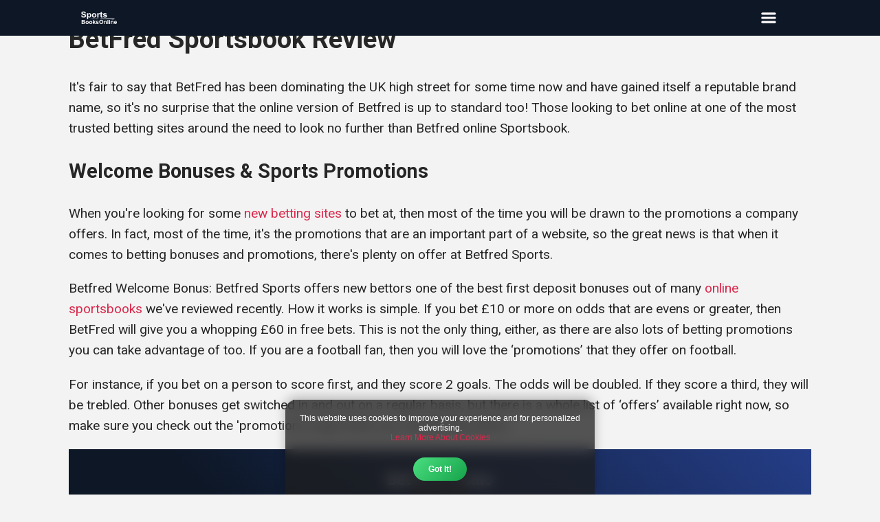

--- FILE ---
content_type: text/html; charset=UTF-8
request_url: https://www.sportsbooksonline.co.uk/reviews/betting/betfred-sports
body_size: 35705
content:
<!DOCTYPE html>
<html lang="en-gb">
<head>
	<meta name="viewport" content="width=device-width, initial-scale=1.0, maximum-scale=1.0">
	<meta charset="utf-8">
	<meta http-equiv="content-type" content="text/html; charset=utf-8">
	<meta name="viewport" content="width=device-width">
	<title>Betfred Sports Review - SportsBooksOnline.co.uk</title>
	<meta name="description" content="Betfred Sports is one of the biggest sports betting sites in the UK. Bet on all the sports and markets with the best betting sign up offers">
	<meta name="viewport" content="width=device-width">
	<script type="text/javascript" src="https://cdnjs.cloudflare.com/ajax/libs/dompurify/3.1.6/purify.min.js"></script>


	 
	
			<link rel="canonical" href="https://www.sportsbooksonline.co.uk/reviews/betting/betfred-sports">
			
	<link rel="shortcut icon" href="/images/cdn/icons/logos/sportbooksonline.svg" type="image/x-icon">

	
    


		<script type="application/ld+json">
		{
		"@context": "https://schema.org",
		"@type": "BreadcrumbList",
		  "itemListElement": [
							  {
					"@type": "ListItem",
					"position":1,
					"type": "WebPage",
					"name": "Reviews",
					"item": "https://www.sportsbooksonline.co.uk/"
				  },		  				  					  {
					"@type": "ListItem",
					"position":2,
					"type": "WebPage",
					"name": "Betting",
					"item": "https://www.sportsbooksonline.co.uk/reviews/"
				  },		  				  					  {
					"@type": "ListItem",
					"position":3,
					"type": "WebPage",
					"name": "Betfred sports",
					"item": "https://www.sportsbooksonline.co.uk/reviews/betting/"
				  }		  				  				  ]
		}
		</script>

    
	<link rel="preconnect" href="https://fonts.googleapis.com">
	<link rel="preconnect" href="https://fonts.gstatic.com" crossorigin>
	<link href="https://fonts.googleapis.com/css2?family=Fugaz+One&amp;family=Sirin+Stencil&amp;display=swap" rel="stylesheet">

	<link rel="preconnect" href="https://fonts.googleapis.com">
	<link rel="preconnect" href="https://fonts.gstatic.com" crossorigin>
	<link href="https://fonts.googleapis.com/css2?family=Montserrat:ital,wght@0,100..900;1,100..900&amp;family=Roboto:ital,wght@0,100..900;1,100..900&amp;display=swap" rel="stylesheet">


	<style type="text/css">
		@property --gradient-angle {
    syntax: "<angle>";
    initial-value: 20deg;
    inherits: false;
}

:root {
    --max-width:1080px;
    --main-navigation-color:#50126b;
    --main-gradient: linear-gradient(225deg,#FFEB3B,#FF9800 65%);
    --main-link-color: #e32e31;
    --main-pros: linear-gradient(225deg,#1fa753,#03bb12 65%);
    --main-cons:linear-gradient(225deg,#ff3b50,#dd032b 65%);
    --list-text-color: #fff;
    --color_list_head: #141fb8;
    --color_list_head_bottom: #141fb8;
    --body_color: #f3f3f3;

    --slide-action: #cf25ca;

    --gradient-border-pulse-dark: #1e4078;
    --gradient-border-pulse-bright: rgb(129 217 129);

    --theme-navigation-logo-size: 96px; 

    
    
}		.block_slideshow
{
	color:white;
	width: 32px;
	height: 128px;
	background-color: black;
	text-align: center;
	cursor: pointer;
	transition: all 0.5s;
}

.block_slideshow:hover  {
	background-color: lightgreen;
	width: 128px;
}
.image-stack {
	position: relative;
	width: 250px;
	height: 250px;
}
.image-stack img {
	position: absolute;
	top: 0;
	left: 0;
	width: 100%; 
	height: auto;
}

.animation__rotate_full {
	animation: rotate-full 5s linear infinite;
}
.animation__pulse_full{
	animation: pulse 3s ease-in-out infinite;
}
.animation__particles_full{
	animation: moveParticles 25s infinite ease-in-out alternate;
}



@media(hover: hover) {
	.blocks__header {
		height: 32px;
	}
}

/* Keyframes */

@keyframes rotate-full {
	from {
	  transform: rotate(0deg);
	}
	to {
	  transform: rotate(360deg);
	}
  }

  @keyframes pulse {
	0%, 100% {
	  transform: scale(1);
	}
	50% {
	  transform: scale(1.2);
	}
  }
  
  @keyframes moveParticles {
	0% {
	  transform: translate(0, 0);
	  opacity: 0.6;
	}
	25% {
	  transform: translate(-5px, 8px);
	  opacity: 0.7;
	}
	50% {
	  transform: translate(6px, -4px);
	  opacity: 0.9;
	}
	75% {
	  transform: translate(-3px, 5px);
	  opacity: 0.7;
	}
	100% {
	  transform: translate(4px, -6px);
	  opacity: 0.8;
	}
  }		
nav a {
	color:var(--theme-navigation-color-tabs);
}

.navigation {
	font-size: 16px;
	font-weight: bold;
	-webkit-user-select: none; /* Safari */        
	-moz-user-select: none; /* Firefox */
	-ms-user-select: none; /* IE10+/Edge */
	user-select: none; /* Standard */
}

.navigation__top
{
	max-height: 60px;
	width: 100%;
	background: var(--main-navigation-color);
	color:var(--theme-navigation-color-tabs);
    z-index: 100;
	-webkit-box-shadow: 0px 0px 5px 0px rgba(0,0,0,0.5);
    -moz-box-shadow: 0px 0px 5px 0px rgba(0,0,0,0.5);
    box-shadow: 0px 0px 5px 0px rgba(0,0,0,0.5);
	height:52px;
}

.navigation__inner
{
	width: 100%;
	max-width: var(--max-width);
	flex-direction: row;
}

.navigation__logo {
	text-align: center;
	flex-grow: 4;
}
.icon__text{
	font-family: "Fugaz One", serif;
	font-weight: 400;
	font-style: normal;
	margin-left:5px;
	font-size:18px;
	white-space: nowrap;
}

.navigation__logo img{
	max-width:var(--theme-navigation-logo-size);
	max-height: 48px;
	width:100%;
}

.navigation__items {
	width: 100%;
	background: #e5e5e5;
}

.navigation__items a {
	color:var(--theme-navigation-color-link);
	display:inline-block;
    width: 150px; /* Set the desired width */
    white-space: nowrap; /* Prevent text wrapping to the next line */
    overflow: hidden; /* Hide the overflowing text */
    text-overflow: ellipsis; /* Display ellipsis for overflowed text */
}

.navigation__items span,
.nav__dropdown span {
	padding: 10px;
	margin-right: 0px;	
	line-height: 30px;
	transform: translateY(40px);
	animation: showItemsKey .3s ease-in-out forwards;
	animation-fill-mode: both;
	opacity: 0;
}

.nav__dropdown span:nth-child(1) {
    animation-delay: 0.05s;
}
.nav__dropdown span:nth-child(2) {
    animation-delay: 0.1s;
}
.nav__dropdown span:nth-child(3) {
    animation-delay: 0.15s;
}
.nav__dropdown span:nth-child(4) {
    animation-delay: 0.2s;
}
.nav__dropdown span:nth-child(5) {
    animation-delay: 0.25s;
}
.nav__dropdown span:nth-child(6) {
    animation-delay: 0.3s;
}
.nav__dropdown span:nth-child(7) {
    animation-delay: 0.35s;
}

.navigation__items span:after {
	transition: all ease-in-out .3s;
    background: none repeat scroll 0 0 var(--theme-navigation-color-link);
    content: "";
    display: block;
    height: 2px;
    width: 0;
}

.navigation__items span:hover:after {
	width: 100%;	
}

@keyframes showItemsKey {
	100% {
		opacity: 1;
		transform: translateY(0);	
	}
}

.scrollable {
	
	overflow-x: auto;
	overflow-y: hidden;
	white-space: nowrap;
	scrollbar-width: none;
}

.scrollable::-webkit-scrollbar {
	width: 0;
	height: 0;
}

.scrollable::-webkit-scrollbar-track {
	background-color: #f5f5f5;
}

.scrollable::-webkit-scrollbar-thumb {
	background-color: #ccc;
	border-radius: 999px;
	border: 2px solid #f5f5f5;
}
.nav__content__container{
	display:flex;
	justify-content:flex-end;
	width:100%;
	align-items:center;
	position: relative;
	padding-right: 30px;
}
.nav__dropdown{
	position: absolute;
    display: flex;
    flex-direction: column;
    top: 52px;
	right: 0;
}
#navTabs {
	display: flex;
    flex-direction: column;
}
#navTabs span {
	padding:20px;
	background: var(--main-navigation-color);
}


/* 
nav a {
	color:var(--theme-navigation-color-tabs);
}

.navigation {
	font-size: 16px;
	font-weight: bold;
	-webkit-user-select: none;
	-moz-user-select: none; 
	-ms-user-select: none; 
	user-select: none; 
}

.navigation__top
{
	max-height: 60px;
	width: 100%;
	background: var(--main-navigation-color);
	color:var(--theme-navigation-color-tabs);
    z-index: 100;
	-webkit-box-shadow: 0px 0px 5px 0px rgba(0,0,0,0.5);
    -moz-box-shadow: 0px 0px 5px 0px rgba(0,0,0,0.5);
    box-shadow: 0px 0px 5px 0px rgba(0,0,0,0.5);
}

.navigation__inner
{
	width: 100%;
	max-width: var(--max-width);
	flex-direction: row;
}

.navigation__logo {
	text-align: center;
	flex-grow: 4;
}

.navigation__logo img{
	width:var(--theme-navigation-logo-size);
}

.navigation__items {
	width: 100%;
	background: #e5e5e5;
}

.navigation__items a {
	color:var(--theme-navigation-color-link);
}

.navigation__items span {
	padding: 10px;
	margin-right: 0px;	
	line-height: 30px;
	animation: showItemsKey .3s ease-in;
	animation-fill-mode: both;
	opacity: 0;
}

.navigation__items span:after {
	transition: all ease-in-out .3s;
    background: none repeat scroll 0 0 var(--theme-navigation-color-link);
    content: "";
    display: block;
    height: 2px;
    width: 0;
}

.navigation__items span:hover:after {
	width: 100%;	
}

@keyframes showItemsKey {
	100% {
		opacity: 1;
		margin-right: 40px;	
	}
}

.scrollable {
	overflow-x: auto;
	overflow-y: hidden;
	white-space: nowrap;
	scrollbar-width: none;
}

.scrollable::-webkit-scrollbar {
	width: 0;
	height: 0;
}

.scrollable::-webkit-scrollbar-track {
	background-color: #f5f5f5;
}

.scrollable::-webkit-scrollbar-thumb {
	background-color: #ccc;
	border-radius: 999px;
	border: 2px solid #f5f5f5;
}

#navTabs span {
	margin-left:20px;
	padding:10px;
}
*/
		body  {
	margin:0px;
	padding: 0px;
    font-family: OpenSans,-apple-system,BlinkMacSystemFont,Segoe UI,Roboto,Helvetica Neue,Arial,sans-serif,Apple Color Emoji,Segoe UI Emoji,Segoe UI Symbol;
    background-color: var(--body_color);
	font-size: 1.1rem;
	overflow-x: hidden;
}

h1, h2, h3, h3 {
	text-wrap:balance;
}

table {
	width: 100%;
	border-collapse: collapse;
}

a {
	text-decoration: none;
	color:var(--main-link-color); 
}
/* this is used for overwriteing element "a" color decleration for widgets only */
.list--casinos_free a{
	color:var(--widget-main-link-color);
}

*,
:after,
:before {
  box-sizing: border-box;
}

html {
    scroll-behavior: smooth;
}

footer {
	width: 100%;
	max-width: var(--max-width);
	margin: 0px auto;
} 

footer div{
	margin:20px 0px 20px 0px;
	font-size: 14px;
}

image {
	border-radius: 5px;
}

.content
{
	width: 100%;
	max-width: var(--max-width);
	margin: 0px auto;
	font-size: 1.2rem;
  line-height: 1.6;
  color: #262626;	
}

.welcome {
	font-size: 24px;
	margin-block:10px;
}


.leftof {
	float: left;
	margin-right: 20px;
	border-radius: 10px;
}

@media (max-width : 800px) {
	.content_phone {
		padding:10px;
		overflow: auto;
	}

	.content_hidden-phone {
		display: none;
	}
}


@media (max-width : 1200px) {
	.content {
		padding:10px;
	}
}

figure {
    margin: 1.5em 0;
    padding: 1em;
    border-radius: 8px;
    background-color: #f9f9f9;
    text-align: center;
    box-shadow: 0 4px 8px rgba(0, 0, 0, 0.03);
    overflow-x: auto; /* Enable horizontal scrolling */
    white-space: nowrap; /* Prevent line breaks inside the figure */
    max-width: var(--max-width);
}

figure table {
    width: 100%; /* Ensure the table takes the full width of the figure */
    border-collapse: collapse;
}

figure th, figure td {
    padding: 8px 12px;
   
    text-align: left;
}

figure th {
    background-color: #f2f2f2;
}

figure figcaption {
    margin: 1.5em;
    font-size: 0.9em;
    color: #555;
    font-style: italic;
}

* Custom scrollbar styles */
figure::-webkit-scrollbar {
    height: 8px; /* Height of the horizontal scrollbar */
}

figure::-webkit-scrollbar-track {
    background: #f1f1f1; /* Color of the scrollbar track */
    border-radius: 8px;
}

figure::-webkit-scrollbar-thumb {
    background: #888; /* Color of the scrollbar thumb */
    border-radius: 8px;
}

figure::-webkit-scrollbar-thumb:hover {
    background: #555; /* Color of the scrollbar thumb on hover */
}
		.block {
	display: flex;
	/*flex-flow: row wrap;*/
	height: 100%;
}

.block--full {
	width: 100%;
}

.block--start {
	justify-content: flex-start;
	align-items: flex-start;
}

.block--space {
	justify-content: space-around;
	align-items: center;
}

.block--small {
	max-width: 340px;
}

.block--middle {
	max-width: 430px;
}

.block--big {
	max-width: 640px;
}

.block--center 
{
	justify-content: center;
	align-items: center;
}

.block--column {
	flex-direction: column;
}

.block--rowcolumn {
	flex-direction: row;
}

.block--grow--4 {
	flex-grow: 4;
}

.block__cover 
{
    background-position: 50%;
    background-repeat: no-repeat;
    background-size: cover;
}
.sidebar__action_container{
	border-radius: 100px;
	cursor:pointer;
	box-shadow: 0 1px 2px 0 rgba(0, 0, 0, 0.2);
	display:flex;
	justify-content: center;
	align-items: center;
	opacity: 0.9;
	z-index: 1000;
}

.block__cover--top {
	height: 100%;
	min-height: 60vh;
	overflow: auto;
	color: white;
	font-size: 1.3rem;
	line-height: 1.6;
}

.block__cover--promotion {
	background-color: #f9f001;
	background: var(--main-gradient);
	overflow: hidden;
}

blockquote {
	color: var(--list-text-color);
    background: var(--main-gradient);	
	padding: 10px;
	margin: 0px;
	border-radius: 5px;
}
blockquote a,
.proscons li a,
.proscons li a,
.list--casinos_license a
{
	color: var(--main-blockquote-link,var(--main-link-color));
}


.block-author {
    padding: 10px;
    background: var(--main-gradient);
    color: #fff;
	padding-block: 10px;
	font-weight: 600;
}

.block-table-scrollable {
	background: #fff;
	border-radius: 5px;
}

.block-table-scrollable table {
	min-width: 312px;
	cursor: pointer;
}

.block-table-scrollable thead {
	background: var(--main-gradient);
	color: #fff;
}

.block-table-scrollable tbody tr:nth-child(even) {
	background: #dadada;
}

.iconbig {
	width: 100%;
	max-width: 256px;
	display: block;
	margin: 0px auto;
  	border-radius: 128px;
}


.stats__container__demo{

}
.stats__container__demo .option{
	width:100%;
	display:block;
	background: var(--theme-btn-color-review);
}
.stats__container__demo ul {
	padding:0px;
	
}

.stats__container__demo ul li {
    background: var(--main-navigation-color);
    padding: 8px 12px;
    margin-bottom: 6px;
    border-radius: 6px;
    display: flex;
    align-items: center;
    gap: 8px;
    transition: background 0.3s ease;
}


blockquote {
  background: linear-gradient(to right, #1e1e2f, #2a2a3d);
  border-left: 6px solid #4aa3df;
  padding: 1rem 1.5rem;
  margin: 1.5rem 0;
  color: #f1f1f1;
  font-family: "Segoe UI", Tahoma, Geneva, Verdana, sans-serif;
  font-size: 1rem;
  border-radius: 10px;
  position: relative;
  box-shadow: 0 4px 12px rgba(0, 0, 0, 0.3);
}

blockquote::before {
  content: "ℹ️";
  top: 1rem;
  left: 1rem;
  font-size: 1.25rem;
}

blockquote strong {
  color: #4aa3df;
  font-weight: bold;
}





@media (max-width : 800px) {

	.block-table-scrollable thead {
		display: none;
	}

	.block-table-scrollable tr {
		display: block;
	}

	.block-table-scrollable td::before {
		content: attr(data-title) ": ";
		float: left;
	}

	.block-table-scrollable td {
		text-align: right;
		display: block;
		padding: 0px 20px 0px 20px;
	}

	.block-table-scrollable tbody tr:nth-child(even) {
		background: var(--main-gradient);
		color:#fff;
	}

	.block--rowcolumn {
		flex-direction: column;
	}
}		.btn {
	color:white;
	text-transform: capitalize;
	padding:10px;
	border-radius: 5px;
    text-align: center;
    max-width: 256px;
    margin: 10px auto;
    font-weight: bold;
	background: var(--theme-btn-color);
}




.btn a {
	color: white;
}

.btn-more {
	background: var(--main-gradient);
	border: solid 1px rgba(255, 255, 255, 0.543);
	padding:2px 20px 2px 20px;
	margin: 5px;
	border-radius: 10px;
	cursor: pointer;
	font-size: 12px;
}

.btn-review {
	background: var(--theme-btn-color-review);
}
.btn {
	transition: all 0.3s ease-in-out;
	position: relative;
    overflow: hidden;
}
.btn:hover {
    filter: brightness(1.2); /* 20% brighter */
    box-shadow: 5px 4px 15px var(--slider-action);
    transform: scale(1.05); 
}
.btn::before {
    content: "";
    position: absolute;
    top: -50%;
    left: -115%;
    width: 200%;
    height: 200%;
    background: rgba(255, 255, 255, 0.1);
    transform: rotate(45deg);
    transition: all 0.3s ease-in-out;
}

.btn:hover::before {
    top: 0;
    left: -15%;
    background: rgba(255, 255, 255, 0.15);
}

.btn-action {
	color:white;
	display: block;
	position: relative;;
	text-transform: capitalize;
	padding:10px;
	border-radius: 5px;
    text-align: center;
    max-width: 256px;
    margin: 10px auto;
    font-weight: bold;
	background: var(--theme-btn-color);
}
.gradient-border {
	position: relative;
}
.gradient-border::before,
.gradient-border::after {
	content:"";
	position: absolute;
	inset: -5px;
	background: repeating-conic-gradient(from var(--gradient-angle) at -50% 150%,var(--gradient-border-pulse-dark) 0%, var(--gradient-border-pulse-bright) 25%);
	border-radius: inherit;
	animation: 10s spin ease-in infinite;
	animation-timing-function: linear;
	z-index: -1;
}

@keyframes spin {
	0% {
		--gradient-angle:20deg;
	}
	100% {
		--gradient-angle:380deg;
	}
}

.btn_promotion {
	margin: 10px 0px 0px 10px;
	display: block;
	max-width: 312px;
}

@media (max-width : 800px) {
	.btn_promotion {
		max-width: none;
		width: 100%;
	}
}		/* List--slots root */
.list--slots {
	background-color: #092f67;
	border-radius: 5px;
	background: var(--main-gradient);
}

.list--slots__head {
	text-align: center;
	color:white;
	background: var(--main-gradient);
	border-radius: 5px;
    font-weight: bold;
    font-style: italic;
}
.list--slots img {
    border-bottom: solid white;
}
.list--slots ul {
	 padding: 0px;
	 margin: 5px 0px 5px 0px;
}
.list--slots h2 {
	 margin: 5px 0px 5px 0px;
}
.list--pros_cons--icon {
	text-decoration: none;
}
.list--pros_cons--icon > li {
	background: url(/fonts/markers/check-circle.svg) 0 7px no-repeat;
	padding-left: 35px;
    background-size: 18px!important;
    list-style-type: none;
    margin-bottom: 10px;
    margin-left: 5px;
}
.list--pros_cons--icon > li.con{
	background: url(/fonts/markers/cross-circle.svg) 0 7px no-repeat;
} 
.list--pros_cons--icon > li.none {
	background: none;
}
.list--slots ul li {
	list-style-type: none;
	padding: 10px; 
	margin: 3px 0px 3px 0px; 
	background: var(--main-gradient);
	border-radius: 5px;
	float: left;
	color:white;
    border: solid 1px rgba(255, 255, 255, 0.531);
	font-weight: bold;
	margin: 5px;
}
/* Slot cards root */
.slots--feature-container {
	display:flex;
	flex-wrap: wrap;
	justify-content: center;
}
.slot-features {
    list-style-type: none;
    padding: 0;
    margin: 20px 0;
    background-color: #f7f7f7;
    border: 1px solid #ccc;
    border-radius: 8px;
    width: 100%;
    display: flex;
    justify-content: space-around;
    cursor: pointer;
    flex-wrap: wrap;
}
.slots--feature.card{
	position: relative;
	max-width: calc(var(--max-width) / 2.1);
	flex: 1 1 430px;
	margin:10px 10px;
	padding:10px 15px;
	background-color: var(--main-navigation-color);
	color:white;
	display:flex;
	flex-direction: column;
	border-radius: 8px;
	box-shadow: inset 1px 1px 25px -1px #e5e5e5db, inset 1px 1px 16px -4px #2d5078;
	background-repeat: no-repeat;
    max-height: 800px;
    overflow-y: auto;
}
.slots--feature.card::before {
	z-index: 0;
	content:"";
	inset: 0;
	position: absolute;
	background: #3336;
	border-radius: 8px;
}
.slots--feature.card img {
	align-self: center;
}
.slots--feature.card h3,
.slots--feature.card h2,
.slots--feature.card img,
.slots--feature.card .features li,
.slots--feature.card h4,
.slots--feature.card div,
.slots--feature.card .description
{
	z-index: 1;
}
.slots--feature.card .features{
	z-index: 1;
	list-style-type: none;
    padding: 0;
    margin: 20px 0;
    background-color: var(--gradient-border-pulse-dark);
    border-radius: 8px;
    width: 100%;
    display: flex;
    justify-content: space-around;
	flex-direction: column;
	box-shadow: 2px 1px 5px 1px #000000a1;
	margin-top:auto;
	height:220px;
	overflow-y: scroll;
}
.slots--feature.card .features::-webkit-scrollbar {
	width: 2px
}
.slots--feature.card .features::-webkit-scrollbar-track {
	background: #f1f1f10e;
}
.slots--feature.card .features::-webkit-scrollbar-thumb{
	background: var(--theme-btn-color-review);
}
.slots--feature.card .features::-webkit-scrollbar-thumb:hover  {
	background: #555;
}

.slots--feature.card .features li {
	padding: 10px 20px;
    font-family: Arial, sans-serif;
    color: white;
    flex-grow: 1;
    text-align: center;
}
.slots--feature.card .features li:hover:first-child{
	border-radius: 8px 8px 0px 0px;
}
.slots--feature.card .features li:hover:last-child{
	border-radius: 0px 0px 8px 8px;
}


.slot-features li {
    padding: 10px 20px;
    border-right: 1px solid #e0e0e0;
    margin: 0px;
    font-family: Arial, sans-serif;
    color: #333;
    flex-grow: 1;
    text-align: center;
}

.slot-features li:last-child {
    border-right: none;
}

.slot-features li:hover {
    background-color: #e9e9e9;
}
/*
*
*	Casino__Icons_container
*	this container and its sub elements are used in view => /lists/casino/icon_smallp.php 
*	this container handle icon only casino listing
*/
.casino__icons_container__header{
    font-size: 16px;
    font-family: "roboto", sans-serif;
    font-style: italic;
    text-align: center;
    white-space: nowrap;
}

.casino__icons_container {
    display: flex;
    flex-wrap: wrap;
    position: relative;
    justify-content: center;
}

.casino__icons_container .card {
    width: 128px;
    position: relative;
    display: flex;
    flex-direction: column;
    align-items: center;
    text-align: center;
    z-index: 1;
    
}
.casino__icons_container .card .title{
    font-size: 13px;
    font-family: "roboto", sans-serif;
    font-style: italic;
    text-align: center;
    white-space: nowrap;
    text-overflow: ellipsis;
    overflow: hidden;
    width:100%;
}
.casino__icons_container .card p.welcome {
	font-size: 11px;
    font-family: "roboto", sans-serif;
    font-weight: 400;
    font-style: italic;
    text-align: center;
    
    /* Set a consistent height for text blocks */
    min-height: 32px; 
    max-height: 48px; 
    margin:5px 0px 0px 0px;

    overflow: hidden;
    word-break: break-word;
    max-width: 120px;
}
.casino__icons_container .card p.info{
    font-size: 13px;
    font-family: "roboto", sans-serif;
    font-weight: 400;
    font-style: italic;
    text-align: center;
    
    overflow: hidden;
    word-break: break-word;
    max-width: 120px;
    margin:2px 0px 0px 0px;
} 
.casino__icons_container .card .tos{
    font-size: 11px;
    font-family: "roboto", sans-serif;
    font-weight: 400;
    font-style: italic;
    text-align: center;
    margin:5px 0px 0px 0px;
    cursor: pointer;
}
/* Hide T&C box initially */
.casino__icons_container .card .tos__container {
    position: absolute;
    top: 100%; 
    left: 50%;
    transform: translateX(-50%);
    width: 120px;
    font-size: 11px;
    font-family: "roboto", sans-serif;
    font-weight: 600;
    font-style: italic;
    text-align: center;
    background: linear-gradient(135deg, #6e4d1f 0%, #41340e 100%);
    color: white;
    padding: 5px;
    height:0px;
    overflow-y: auto;
    border-radius: 5px;
    box-shadow: 0px 4px 10px rgba(0, 0, 0, 0.2);
    z-index: 1;
    
    /* Hide by default */
    opacity: 0;
    transition: opacity 0.3s ease-in-out, visibility 0s linear 0.3s;
}

.casino__icons_container .card span {
    position: relative;
    display: inline-block;
    width: fit-content;
    height: fit-content;
    overflow: hidden; 
    border-radius: 10%;
}

.casino__icons_container .card img {
    width: 126px;
    height: 96px;
    border-radius: 10%;
    display: block;
}
.casino__icons_container .card img.rounded{
    width:96px;
    height: 96px;
    border-radius: 100%;
}


.casino__icons_container .card .bonus-btn{
    display: block;
    width: 100px;
    margin: 8px auto 0; /* Centered below the welcome text */
    padding: 8px 12px;
    font-size: 12px;
    font-weight: 600;
    font-family: "roboto", sans-serif;
    text-align: center;
    text-transform: uppercase;
    color: white;
    background: linear-gradient(135deg, #ffb347 0%, #ffcc33 100%); 
    border: none;
    border-radius: 20px;
    cursor: pointer;
    transition: all 0.3s ease-in-out;
    box-shadow: 0px 4px 10px rgba(255, 192, 98, 0.4); 
    position: relative;
    overflow: hidden;
}
.operator-tabs .bonus-btn {
    width:fit-content;
    background: linear-gradient(135deg, #ffb347 0%, #ffcc33 100%); 
    color: white;
    box-shadow: 0px 4px 10px rgba(255, 192, 98, 0.4); 
    font-size: 16px;
    font-weight: 600;
    font-family: "roboto", sans-serif;
    padding: 8px 12px;
    border-radius: 15px;
}

.casino__icons_container .card .bonus-btn.pink{
    background: linear-gradient(135deg, #b831a1 0%, #ae1594 100%);
}

/* Sudo Elements */

.casino__icons_container .card .bonus-btn::before {
    content: "";
    position: absolute;
    top: -50%;
    left: -50%;
    width: 200%;
    height: 200%;
    background: rgba(255, 255, 255, 0.1);
    transform: rotate(45deg);
    transition: all 0.4s ease-in-out;
}

.casino__icons_container .card .bonus-btn:hover::before {
    top: 0;
    left: 0;
    background: rgba(255, 255, 255, 0.15);
}

.casino__icons_container .card:hover span::after {
    transform: translateX(-45%) rotate(-45deg) translateY(10px); 
    opacity: 0.9; 
    background-color: rgba(248, 252, 255, 0.247); 
    box-shadow: 0px 0px 10px rgba(255, 192, 98, 0.5); 
}

.casino__icons_container .card span::after {
    content: "";
    position: absolute;
    top: 0;
    left: 50%;
    width: 200%;
    height: 100%;
    background-color: #ffffff1e;
    transform: translateX(-53%) rotate(-45deg) translateY(-20px);
    transform-origin: bottom center;
    clip-path: inset(0 round 10%);
    transition: transform 0.4s ease-in-out, opacity 0.4s ease-in-out, background-color 0.4s ease-in-out;
}

/* Hover Effect */

.casino__icons_container .card .bonus-btn:hover {
    background: linear-gradient(135deg, #ffcc33 0%, #ffb347 100%); 
    box-shadow: 0px 4px 15px rgba(255, 192, 98, 0.7); 
    transform: scale(1.05); 
}


/* Handle hidden elements */
.visible-card {
    display: flex;
    opacity: 1;
    transform: translateX(0);
	margin:10px;
}

.hidden-card {
    max-height: 0;
    opacity: 0;
    transform: translateX(-20px);
    overflow: hidden;
    transition: max-height 0.5s ease, opacity 0.4s ease, transform 0.4s ease;
	margin:0px;
}

.casino__icons_container.expanded {
    max-height: 1000px;
}
/* Load more button */
#showMoreBtn,
.slot__button_container button {
    position: relative;
    z-index: 10;
    display: block;
    margin: 20px auto;
    padding: 10px 20px;
    font-size: 14px;
    font-weight: bold;
    background: linear-gradient(135deg, #ffb347 0%, #ffcc33 100%);
    border: none;
    border-radius: 50px;
    cursor: pointer;
    transition: all 0.3s ease-in-out;
	color:white;
	font-size: 20px;
    font-weight: 600;
    font-family: "roboto", sans-serif;
    text-align: center;
    text-transform: uppercase;
}

#showMoreBtn:hover,
.slot__button_container button:hover {
    background: linear-gradient(135deg, #ffcc33 0%, #ffb347 100%);
    box-shadow: 0px 4px 15px rgba(255, 192, 98, 0.7);
    transform: scale(1.05);
}


/*
*
*
*	Casino__Icons_container end
*
*
*/


/* Orderby--container Root */
.orderby--container{
}
.orderby--container .button-style {
	display: inline-block;
	padding: 5px 10px;
	background-color: #601a81;
	color: white;
	font-size: 16px;
	border: none;
	border-radius: 5px;
	cursor: pointer;
	text-align: center;
	text-decoration: none;
	transition: background-color 0.3s;
}

.orderby--container .button-style:hover {
	background-color: #cf25ca;
}

.orderby--container .button-style:active {
	transform: translateY(2px);
	box-shadow: 1px 1px 3px rgba(0,0,0,0.2);
}


.list--casinos {
	text-align: center;
}

.list--casinos_promotion {
	color:var(--list-text-color);
    overflow: hidden;
	background: var(--main-gradient);
    line-height: 1.1;
	padding:10px;
}



td {
	padding: 10px;
}

.list--casinos_logo {
	border-radius: 5px;
    box-shadow: 
    0 4px 8px rgba(0, 0, 0, 0.3), 
    0 8px 16px rgba(0, 0, 0, 0.2), 
    0 12px 24px rgba(0, 0, 0, 0.1);
}

.list--casinos_terms {
	font-size: 12px;
}


.list--casinos_first {
	max-width: 256px;
    width: 100%;
	display:flex;
	justify-content: center;
}
.list--casinos_middle {
	color:white;
	text-align:center;
}

.list--casinos_last {
	max-width: 256px;
    width: 100%;
}
div.list--casinos_last{
	display:flex;
	flex-direction: column;
}
div.list--casinos_last .btn{
	min-width: 100%;
	padding:20px;
}

.list--casinos .btn {
	font-size: 22px;
	color: white;
	padding: 20px;
	display: block;
}

.list--casinos .btn-review {
	font-size: 14px;
}

.list--casinos_welcome {
	font-size: 24px;
	transition: all 0.5s;
}

.list--casinos_free {
	font-size: 18px;
    text-transform: capitalize;
}
.list--casinos_section {
	display:flex;
	justify-content: center;
}
.list--casinos_section_button {
	margin: 10px 5px;
	padding:15px;
	cursor:pointer;
	background: var(--theme-btn-color);
}

.list--casinos_license {
	padding-top: 20px;
}


.list--casinos_pros_cons {
	font-size: 12px;
}

.list--casinos__head {
	text-align: center;
	color: var(--list-text-color);
	background: var(--main-gradient);
	border-radius: 10px 10px 0px 0px;
    font-weight: bold;
    font-style: italic;
}

.list-casino-pros {
	display: grid;
	grid-template-rows: 0fr;
	background: #e1e1e1;
	border-radius: 0px 0px 5px 5px;
	transition: all .5s;
	padding: 10px;
}

.list-casino-pros ul {
	margin-block: 0px;
	display: flex;
	justify-content: center;
	align-items: center;
	gap: 5px;
	flex-wrap: wrap;
	overflow: hidden;
}

.list-casino-pros ul li {
	list-style-type: none;
    padding: 10px;
    background: var(--main-gradient);
    border-radius: 5px;
    color: white;
    border-bottom: solid white;
    font-weight: bold;
	font-size: 10px;
}


.list--summary {
	background-color:#d3e5f7;
	padding: 10px;
	border-radius:10px;
}

.table {
    border-collapse: collapse;
    border-radius: 5px;
    overflow: hidden;
    width: 100%;
    max-width: var(--main-width);
    margin: auto;
}

.table thead {
    background: var(--main-gradient);	
    color: white;
}

.table tr:nth-child(even) {
    background: #efefef;
}

.proscons {
	padding: 0px;
}

.pros {
	background: var(--main-pros);
	padding: 10px;
	color:whitesmoke;
	font-weight: 500;
	border-radius: 5px;
	margin-block: 10px;
}

.cons {
	background: var(--main-cons);
	padding: 10px;
	color:whitesmoke;
	font-weight: 500;
	border-radius: 5px;
	margin-block: 10px;
}

.flicker_one{
	animation: flicker 2s 1 forwards;
}

@keyframes flicker
{
0% {opacity: 0;}
13% {opacity:0;}
20% {opacity:.5;}
25% {opacity:1;}
}

ul.block__ul_info,
ul.base{
	background: linear-gradient(to right, #1e1e2f, #2a2a3d);
    border-left: 6px solid #4aa3df;
    margin: 1.5rem 0;
    color: #f1f1f1;
    font-family: "Segoe UI", Tahoma, Geneva, Verdana, sans-serif;
    font-size: 1rem;
    border-radius: 10px;
    position: relative;
    box-shadow: 0 4px 12px rgba(0, 0, 0, 0.3);
}
ul.block__ul_info strong::marker,
ul.base strong {
	color: #4aa3df;
    font-weight: bold;
}
ul.block__ul_info,
ul.base li::marker{
	content: "ℹ️ ";
    top: 1rem;
    left: 1rem;
    font-size: 1.25rem;
	text-align: center;
}
ul.block__ul_info li,
ul.base li {
	padding:5px 10px 5px 0px;
}


ul.toplist {
	background: red;
    background-color: #d3e5f7;
    padding: 10px;
    border-radius: 10px;
}

ul.toplist li {
    background: url(/fonts/markers/check-circle.svg) 0 7px no-repeat;
    padding-left: 35px;
    background-size: 18px!important;
    list-style-type: none;
    margin-bottom: 10px;
    margin-left: 5px;

}

.small__pros {
    display: flex;
    flex-wrap: wrap;
    justify-content: space-between;
    gap: 20px;
    margin-bottom:10px;
}
.small__pros .card {
	display: flex;
    flex-direction: column;
    background: linear-gradient(225deg, #243d87, #0d1726 65%);
    color: #eaeaea;
    border-radius: 12px;
    padding: 16px;
    align-items: center;
    box-shadow: 0 4px 12px rgba(0, 0, 0, 0.2);
    width: 100%;
}
.small__pros .card-left{
	display: flex;
	width: 100%;
    align-items: center;
	justify-content:space-between;
	width: 100%;
    padding: 10px;
    border-radius: 12px;
    background-image: linear-gradient(225deg, #8bc34a47,rgba(76, 175, 79, 0.03) 65%);
}
.small__pros .star_container{
    margin-left:15px;
}
.small__pros .star{
	color:gray;
}
.small__pros .filled{
	color:#bf9b52;
}

.small__pros .logo-link {
	flex-shrink: 0;
}

.small__pros .logo {
	width: 120px;
	border-radius: 8px;
}

.small__pros .card-content {
	flex-grow: 1;
	display: flex;
	flex-direction: column;
	justify-content: space-between;
	width:100%
}

.small__pros .features {
	list-style: none;
	padding: 0;
	margin: 0 0 12px 15px;
	width: 100%;
    display:flex;
    gap: 20px;
    flex-wrap:wrap;
}

.small__pros .features li {
	display: flex;
	align-items: center;
	margin-bottom: 6px;
	font-size: 16px;
	color:#c6beae;
}

.small__pros .checkmark {
	color: #00d26a;
	margin-right: 8px;
	font-weight: bold;
}

.small__pros .card-footer {
	display: flex;
	justify-content: space-between;
	align-items: center;
	margin-top:10px;
}

.small__pros .visit-link {
	font-weight: bold;
    background: var(--theme-btn-color);
	color: white;
	text-decoration: none;
    width:80px;
    text-align: center;
    border-radius: 5px;
    font-size: 22px;
}



.small__pros .rating {
	font-size: 16px;
	color: #ccc;
	margin: 0;
}
@media (max-width: 480px) {

	.small__pros{
		flex-direction:column;
		justify-content:center;
		align-items:center;
	}
}



table.base th {
	background: var(--main-navigation-color);
	text-align: left;
	color: #fff;
	padding: 5px;
}

/* in content links lists */

.link--list-box {
	min-height: 50px;
	max-height: 50px;
    display: inline-block;
    background: var(--main-gradient);
    border-radius: 5px;
    color: var(--fact-symbol-color);
    padding: 5px;
    margin: 5px;
}
.link--list-box img {
	width:83px;
	height:35px;
	vertical-align:middle;
}
@media (max-width : 1000px) {
	.slots--feature.card {
		max-width: 100%;
	}
}

/* Slot Cards End */
@media (max-width : 800px) {
	.list--slots ul li {
		padding:10px;
		display: block;
		clear: both;
		width: 100%;
		text-align: center;
	}
    .casino__icons_container {
        justify-content: center;
    }
}


.table_information__container{
    font-size: 1rem;
}
.table_information__container tr:has(td ul) td:first-child {
    border-radius: 10px 0 0 10px;
    color: #4aa3df;
    box-shadow: inset 6px 0 0 #4aa3df;
}
.table_information__container tr:has(td ul){
    background: linear-gradient(to right, #1e1e2f, #2a2a3d);
    border:10px;
}

.table_information__container tr:has(td ul) td{
    color: white;
} 
.table_information__container tr:has(td ul) td:first-child a {
    display: inline-block;
    color: #4aa3df;
    width: 100%;
    text-align: center;
    
}
.table_information__container ul.base{
    background:none;
    border-left: none;
    box-shadow: none;
}
.table_information__container td:first-child a{
    width:100%;
    display: inline-block;
    font-weight: bold;
    text-align: center;
    color: #3F51B5;
    font-size: 1rem;
}


@media (max-width : 480px){
	.orderby--container{
		text-align: center;
	}
	.orderby--container strong {
		display: inline-block;
		width: 100%;
	}
	.orderby--container .button-style{
		padding: 5px 3px;
		margin-top:3px;
	}
	figure:has(table.base){
		margin:0;
		overflow-x:scroll;
		text-wrap: nowrap;
	}
	
	figure table.base th {
		text-wrap: nowrap;
	}
	

}		.accordion {
    border-bottom: 1px solid lightgray;
    cursor: pointer;
    background: white;
    padding: 10px;
    margin: 10px 0px 0px 0px;
    border-radius: 10px;
}
.accordion__wrapper {
    display: grid;
    grid-template-rows: 0fr;
    transition: grid-template-rows 300ms ease;
}
.accordion__content {
    overflow: hidden;
  }
.accordion__wrapper--open {
    grid-template-rows: 1fr;
  }

.accordion:after {
    content: "❮";
    transform:rotate(270deg);
    float: right;
    font-size: 22px;
    margin-right:10px;
    transform-origin: center;
    transition: all 0.5s;
    color: var(--main-color);
}

.accordionArrowUp:after{
    transform:rotate(270deg);
}

.accordionArrowDown:after{
    transform:rotate(90deg);
}

.bounce {
    transition: all 0.5s;
    transition-timing-function: ease-in-out;
}
		.shadow {
	overflow: hidden;
	border-radius: 5px;
	box-shadow: rgba(0, 0, 0, 0.15) 1.95px 1.95px 2.6px;
} 
.shadow-highlight {
    box-shadow: rgba(0, 0, 0, 0.02) 0px 1px 3px 0px, rgba(27, 31, 35, 0.15) 0px 0px 0px 1px;
}

.shadow-highlight:hover {
    box-shadow: rgba(50, 50, 93, 0.25) 0px 13px 27px -5px, rgba(0, 0, 0, 0.3) 0px 8px 16px -8px;
}		/* Global Section */

/*
*---------------------------------------------
* Important - 
* This target::before sudo element is used to offset achor jumps with -64px.
* This is needed so the menu bar at top of the screen does not block the anchor landing point
*---------------------------------------------
*/
:target::before {
    content: "";
    display: block;
    height: 64px;
    margin-top: -64px;
}

.test-image-wrapper {
	margin-top:15px;
	display: flex;
	justify-content: center;    
	align-items: center;        
	max-height: 350px;
	height: 350px;             
	overflow: hidden;
	border-radius: 10px;       
}

.test-image-wrapper img {
	max-height: 100%;
	max-width: 100%;
	object-fit: contain;       
}
.platform__Images{
    max-height: 600px;
    max-width: 100%;
    object-fit: contain;
    margin: auto auto;
}
/* Hero Section */

.promotion + .content.content_phone .section--hero-container {
    margin-top: 30px;
}
.Guide--article-container{
    border-radius: 5px 5px 0px 0px;
    margin-top:10px;
    padding: 10px;
    position: relative;
    color: white;
    background-image: url(/images/slots/yggdrasil/tumbleinthejungle/background.png);
    background-color: rgba(6, 26, 49, 0.75);
    filter: drop-shadow(0 1px 4px #000000);
    background-blend-mode: soft-light;
}
.section--hero-container{
    margin-top:5px;
    position: relative;
    display:flex;
    color:white;
    height: 400px;
    align-items: center;
    justify-content: space-around;
    border-radius: 5px 5px 0px 0px;
    background:var(--main-gradient);
    border: 3px solid #2a4463;
}
.border-gradient {
    border: 10px solid;
    border-image-slice: 1;
    border-width: 5px;
    border-image-source: var(--main-gradient);
}
.section--hero-container .title {
    width: 400px; 
    height: 400px;
    background-repeat: no-repeat;
    display:flex;
    flex-direction: column;
    justify-content: center;
    z-index: 1;
}
    .section--hero-container .title h1 {
        font-size: 2rem;
        line-height: 95%;
        background: linear-gradient(270deg,#f9b857,#ffcc81 0,#dc8b12);
        -webkit-background-clip: text;
        -webkit-text-fill-color: transparent;
        background-clip: text;
        text-fill-color: transparent;
        text-transform: uppercase;
        filter: drop-shadow(0 1px 4px #000000);
        margin: 0 0;
        text-decoration: underline;
    }
        .section--hero-container .title h1 span.provider{
            font-size: 2rem;
            line-height: 95%;
            background: white;
            -webkit-background-clip: text;
            -webkit-text-fill-color: transparent;
            background-clip: text;
            text-fill-color: transparent;
            text-transform: uppercase;
            filter: drop-shadow(0 1px 4px #000000);
            margin: 0 0;
            text-decoration: underline;
        }
    .section--hero-container .title p {
        font-weight: 700;
        color: #efefef;
        margin:0;
        font-size: 1.5rem;
    }
.section--hero-container .container{
    background: #00000029;
    border: 2px solid #2e4f74;
    filter: drop-shadow(0 1px 4px #000000);
    border-radius:5px;
    width: fit-content;
}
    .section--hero-container .container td {
        padding:0 20px;
    }
    .section--hero-container .container p{
        margin: 10px 0px;
    }
    .Guide--article-container h1,
    .Guide--article-container h2,
    .Guide--article-container h3,
    .Guide--article-container strong,
    .Guide--article-container p b,
    .Guide--article-container ul li b,
    .section--hero-container h3,
    .section--hero-container .container p b{
        line-height: 95%;
        background: linear-gradient(150deg,#f9b857,#ffcc81 0,#dc8b12);
        -webkit-background-clip: text;
        -webkit-text-fill-color: transparent;
        background-clip: text;
        text-fill-color: transparent;
        text-transform: uppercase;
        z-index: 1;
        position: relative;
    }
    .Guide--article-container .accordion{
        display:block;
        margin: 10px 5px;
        border-bottom: none;
    }

@media (max-width: 700px) {
    .section--hero-container{
        display:flex;
        height: auto;
        flex-wrap:wrap;
        align-items: center;
    }
    .section--hero-container .title {
        flex-basis:100%;
        text-align: center;
        background-position: center;
    }
    .section--hero-container .half-row{
        flex-basis:100%;
        margin: 10px;
    }
}
@media (max-width: 480px) {
    .section--information-container .symbol-container{
        padding: 0px !important;
        margin:5px !important;
    }
}

/* Table Section */

.section--information-container {
    display:flex;
    flex-wrap: wrap;
}
.section--information-container div {
    box-sizing: border-box;
}
.section--information-container div img {
    max-width: 90px;
    max-height: 90px;
}
.section--information-container .symbol-container{
    display:flex;
    margin: 10px 15px;
    padding: 15px;
    background: #00000029;
    border: 2px solid #2e4f74;
    filter: drop-shadow(0 1px 4px #000000);
    border-radius: 5px;
    min-width: 225px;
    align-items: center;
}
.section--information-container .symbol-container .images {
    display:flex;
    flex-direction: column;
    justify-content: center;
}
.section--information-container .symbol-container .text-container{
    display:flex;
    flex-direction: column;
    justify-content: center;
}
.section--information-container .symbol-container .text-container p{
    margin:0px;
    padding:0px 20px;
    display: inline-block;
}
.section--information-container .symbol-container .text-container p b{
    background: linear-gradient(150deg, #f9b857, #ffcc81 0, #dc8b12);
    -webkit-background-clip: text;
    -webkit-text-fill-color: transparent;
    background-clip: text;
    text-fill-color: transparent;
    text-transform: uppercase;
}



/* Video Section*/

.section--video-container {
    display:flex;
    align-items: center;
    position: relative;
    max-width: 1080px;
    margin: 0 auto;
    height:500px;
    color:white;
    background: var(--main-gradient);
    border: 3px solid #2a4463;
}
    .section--video-container .video--container img {
        position: absolute;
        top: 50%;
        left: 50%;
        transform: translate(-50%, -50%);
    }

    .section--video-container .video--container {
        z-index: 1;
        position: relative;
    }
        .section--video-container .video--container video {
            height:100%;
            max-height: 450px;
            width: 100%;
            max-width: 800px;
        }
    .section--video-container .card {
        position: absolute;
        top: 50%;
        right: 10px;
        transform: translateY(-50%);
        min-width: 300px;
        width: 30%;
        background: #00000029;
        border: 2px solid #2e4f74;
        filter: drop-shadow(0 1px 4px #000000);
        border-radius: 5px;
        padding:10px;
        z-index: 2;
        text-align: center;
    }

    .widgets:nth-of-type(even) .section--video-container .card{
        left: 10px;
    }
    .widgets:nth-of-type(even) .section--video-container  .video--container{
        position: absolute;
        right:10px;
    }
        .section--video-container .card h3 {
            line-height: 95%;
            background: linear-gradient(150deg,#f9b857,#ffcc81 0,#dc8b12);
            -webkit-background-clip: text;
            -webkit-text-fill-color: transparent;
            background-clip: text;
            text-fill-color: transparent;
            text-transform: uppercase;
        }
    .section--video-container .card::after{
        background:var(--main-gradient);
        content:"";
        position:absolute;
        inset:-3px;
        z-index: -2;
        border-radius: inherit;
        opacity: 0.6;
    }

@media screen and (max-width:800px){
    .section--video-container{
        flex-direction: column;
        height:100%;
    }
    .section--video-container .card {
        position: relative;
        transform: translateY(0px);
        width: 100%;
        right:0px;
        left:0px;
        top:0px;
        bottom:0px;
        min-width: auto;
    }
    div > :nth-child(even) .section--video-container .card {
        left:0px;
    }
    div > :nth-child(even) .section--video-container .video--container{
        position: relative;
        right:0px;
        left:0px !important;
        top:0px;
        bottom:0px;
    }
}

/* List Section -> newslots */

.list--release {
    color:var(--theme-navigation-color-tabs);
    position: relative;
}
.list--release::before {
    content:"";
    background: #0e0d1454;
    filter: drop-shadow(0 1px 4px #000000);
    width:100%;
    height:100%;
    position: absolute;
    z-index:0;
    top:0;
    left:0px;
}

.list--release div {
    z-index: 1;
    position: relative;
    padding:10px;
}
.list--release div.header {
    display:flex;
    width:100%;
    justify-content: space-between;
}
.list--release div.header .btn{
    text-wrap: nowrap;
    margin:0px 0px;
    align-self: center;
}
.list--release div.description {
    display:flex;
    width:100%;
}


@media (max-width : 800px) {
	.list--release div.description {
        display:flex;
        width:100%;
        flex-direction: column;
        text-align: center;
    }
    .list--release div.description img {
        align-self:center;
    }
    .list--release div.header{
        text-align: center;
    }
}

.list--release td {
    z-index: 1;
}
.list--release td p {
    text-shadow: 1px 3px 9px #0e1116;
    font-weight: 400;
}
.list--release ul li {
    list-style-type: none;
    padding: 10px;
    margin: 3px 0px 3px 0px;
    border-radius: 5px;
    float: left;
    color: white;
    border: solid 1px rgba(255, 255, 255, 0.531);
    font-weight: bold;
    margin: 5px;
}
section + section > div > table.table--new-slots {
    margin-top:15px;
}

/* Videoslot Demo Section */
.iframe__demo_container{
    width:100%;
}
.videoslotdemo--container{
    position:relative;
    float:left;
    width:100%;
    height: fit-content;
    display:flex;
    margin: 10px 0px;
}
    .videoslotdemo--container iframe{
        flex: 0 0 1080px;
        height:600px;
        border:none;
    }
    .videoslotdemo--container .overlay{
        top:0;
        left:0;
        width:100%;
        height:100%;
        position:absolute;
        background-size: cover, cover;
        display:flex;
        justify-content: center;
    }
    .videoslotdemo--container .action--container{
        color:white;
        width: fit-content;
        height: fit-content;
        display: flex;
        flex-direction: column;
        align-self: center;
    }
    .videoslotdemo--container .action--container a,
    .videoslotdemo--container .action--container span
    {
        color:white;
        cursor:pointer;
        border: 1px solid white;
        border-radius: 5px;
        margin:10px;
        padding:15px 25px;
        text-align: center;
        background: rgba(0, 0, 0, 0.712);
    }
    .videoslotdemo--container .action--container a:hover,
    .videoslotdemo--container .action--container span:hover{
        background:rgba(255, 255, 255, 0.521);
    }

    .iframe--container .right--container{
        background:var(--main-gradient);
        color:var(--theme-navigation-color-tabs);
        border-radius: 0px 5px 5px 0px;
        flex: 1;
        padding: 10px;
        overflow-y: auto;
        height: 600px;
    }
    .iframe--container .right--container::-webkit-scrollbar-track{
        background: #f1f1f163; 
    }
    .iframe--container .right--container::-webkit-scrollbar-thumb{
        background: #e0e0e0; 
        border-radius: 10px;
    }
    .iframe--container .right--container::-webkit-scrollbar {
        width: 5px;
    }
    .videoslotdemo--container .right--container ul{
        list-style: circle;
    }
@media(max-width: 1050px){
    .videoslotdemo--container{
        flex-direction: column;
        
    }
    .videoslotdemo--container iframe{
        flex: 0 0 600px;

    }
    .videoslotdemo--container .overlay{
        width:100%;
        flex:0 0 600px;
        height:600px;
    }
}
.demoslot--card-container{
    width:100%;
    height:fit-content;
    padding:20px 0px;
    display:flex;
    flex-wrap: wrap;
    align-items: center;
    justify-content: center;
}
.demoslot--card-container .card{
    flex: 0 2 350px;
    background-color: aquamarine;
    height: 300px;
    margin: 2px;
    display: flex;
    justify-content: center;
    border-radius: 10px;
    box-shadow: inset 2px 2px 3px rgb(31 30 30 / 95%);
}
.demoslot--card-container .card:hover{
    box-shadow: 2px 2px 3px rgb(31 30 30 / 95%);
}
.demoslot--card-container .card img {
    position:absolute;
    opacity: 0.6;
    transition: all 0.5s ease-in-out;
    transform: translateY(20px);
}
.demoslot--card-container .card .overlay{
    align-self: center;
    transition: all 0.3s ease-in-out;
    width:80%;
    opacity: 0;
    transform:translateY(-30px);
}
.demoslot--card-container .card .overlay .action--container{
    display:flex;
    flex-direction: column;
}

.demoslot--card-container .card .overlay .action--container a.findCasino{
    background: var(--theme-btn-color);
}

.demoslot--card-container .card .overlay .action--container a,
.demoslot--card-container .card .overlay .action--container span.demo{
    color: white;
    cursor: pointer;
    border: 1px solid white;
    border-radius: 5px;
    margin: 10px;
    padding: 15px 25px;
    text-align: center;
    background: rgba(0, 0, 0, 0.712); 
    font-size:16px;
}
.demoslot--card-container .card .overlay .action--container span.demo:hover,
.demoslot--card-container .card .overlay .action--container a.demo:hover{
    background:rgba(58, 58, 58, 0.582);
}


.iframe--container.videoslotdemo--container[status="hidden"]{
    display:none;
    height:0px;
    transition: all 2s ease-in-out;
}
 
		.search__controlpanel {
  background: linear-gradient(145deg, #1e293b, #0f172a);
  padding: 2rem;
  border-radius: 1.5rem;
  box-shadow: 0 4px 20px rgba(0, 0, 0, 0.4);
  width: 100%;
}

.search__controlpanel h2 {
  text-align: center;
  margin-bottom: 1.5rem;
  color: #e2e8f0;
}

.search__grid {
  display: grid;
  grid-template-columns: repeat(auto-fit, minmax(220px, 1fr));
  gap: 1.2rem;
}

.section label {
  display: block;
  font-size: 0.9rem;
  margin-bottom: 0.4rem;
  color: #cbd5e1;
}

.input {
  width: 100%;
  padding: 0.6rem 0.8rem;
  border-radius: 0.75rem;
  background: #1e293b;
  border: 1px solid #334155;
  color: #f1f5f9;
  font-size: 0.95rem;
  transition: all 0.2s ease;
}

.input:hover {
  border-color: #38bdf8;
}

.input:focus {
  outline: none;
  border-color: #38bdf8;
  box-shadow: 0 0 8px #38bdf8aa;
}

.btn-get {
  width: 100%;
  margin-top: 2rem;
  padding: 0.8rem;
  border: none;
  border-radius: 0.75rem;
  background: linear-gradient(90deg, #2563eb, #38bdf8);
  color: white;
  font-weight: 600;
  font-size: 1rem;
  cursor: pointer;
  transition: all 0.3s ease;
  box-shadow: 0 4px 14px rgba(56, 189, 248, 0.3);
}

.btn-get:hover {
  transform: translateY(-2px);
  box-shadow: 0 6px 18px rgba(56, 189, 248, 0.4);
}

.result__container {
    width: 100%;
}

/* Slot container base */
.slot__container {
    display: flex;
    flex-direction: column; 
    background: linear-gradient(225deg, #19273d, #0d1726 65%);
    padding: 20px;
    border-radius: 12px;
    box-shadow: 0 4px 10px rgba(0, 0, 0, 0.2);
    color: #ffffff;
    max-width: 1080px;
    margin: 15px 0;
}

/* Header styling */
.slot__container .header__container {
    width: 700px;
    align-self: end;
}

.header {
    font-size: 1.4rem;
    font-weight: bold;
    color: white;
    text-transform: capitalize;
    margin-bottom: 10px;
    display: flex;
}

/* Attribute container (main layout) */
.slot__container .attribute__Container{
    display:flex;
    justify-content: space-between;
}
.slot__container .attribute__Container div{
    text-transform: capitalize;
}
.slot__container .attribute__Container ul {
    list-style-type: none;
    margin: 0;
    padding: 0;
}
  .attribute__Container {
    display: grid;
    grid-template-columns: repeat(3, 1fr);
    gap: 15px;
    width: 100%;
  }

  .attribute__Container > div {
    padding: 15px 0px;
  }
  
  .attribute__Container > div:last-child {
    grid-column: span 3; 
  }
  
  .attribute__Container strong {
    font-size: 1.1rem;
    color: white;
    display: block;
    margin-bottom: 8px;
  }

  .attribute__Container ul {
    list-style: none;
    padding: 0;
  }
  
  .attribute__Container ul li,
  .slots--feature ul li {
    background: #1e293b;
    padding: 8px 12px;
    margin-bottom: 6px;
    border-radius: 6px;
    display: flex;
    align-items: center;
    gap: 8px;
    transition: background 0.3s ease;
  }
  .slots--feature ul{
    padding:0px;


  }
  .attribute__Container ul li:hover,
  .slots--feature ul li:hover {
    background: white;
    color: #1e1e2f;
  }

  .attribute__Container ul.checkmark li::before {
    content: "✔";
    color: white;
    font-weight: bold;
  }

/* Image container */
.slot__container .img__container {
    display: flex;
}
.slot__container .img__container img {
    align-self: center;
    border: 2px solid #334155;
    border-radius: 10px;
    box-shadow: 0px 4px 10px rgba(17, 24, 39, 0.6);
    transition: all 0.3s ease-in-out;
}
.slot__container .img__container img:hover {
    box-shadow: 0px 6px 14px rgba(17, 24, 39, 0.8);
    border-color: #475569;
    transform: scale(1.02);
}
.slot__container .img__container img:active {
    transform: scale(0.98);
    box-shadow: 0px 2px 8px rgba(17, 24, 39, 0.5);
}

/* Stats container */
.slot__container .stats__container {
    display: flex;
    flex-direction: column;
    width: 700px;
    font-size: 16px;
}
.slot__container .stats__container strong {
    background: #23334f;
}
.slot__container .stats__container div ul {
    display: flex;
    flex-wrap: wrap;
}
.slot__container .stats__container div ul li {
    margin: 5px;
    border-bottom: 0.5px solid lightgray;
}

/* Action container (buttons) */
.action__container {
    display: flex;
    width: 700px;
    align-self: flex-end;
}
.action__container .bonus {
    margin-left: 15px;
}

/* Buttons */
.btn-review {
    background: #1e293b;
    color: white;
    font-size: 18px;
    font-weight: 600;
    padding: 12px 24px;
    border-radius: 8px;
    text-align: center;
    display: inline-block;
    transition: all 0.3s ease-in-out;
    border: 2px solid #334155;
    box-shadow: 0px 4px 8px rgba(17, 24, 39, 0.5);
    cursor: pointer;
}
.btn-review:hover {
    background: #273549;
    box-shadow: 0px 6px 12px rgba(17, 24, 39, 0.7);
}
.btn-review:active {
    transform: scale(0.96);
    background: #15202b;
}
.btn-review:focus {
    outline: none;
    border: 2px solid #94a3b8;
    box-shadow: 0px 0px 8px rgba(148, 163, 184, 0.7);
}
.selected__item_container{
    display:flex;
    flex-direction: column;
}
.selected__item {
  gap: 0.5rem;
  padding: 0.25rem 0.5rem;
  border-radius: 0.375rem;
  background: #1e293b;
  border: 1px solid #334155;
  color: white;
  font-size: 0.9rem;
  line-height: 1;
  margin: 0.25rem;
}

.selected__item__remove {
  float:right;
  width: 1.25rem;
  height: 1.25rem;
  border: none;
  background: transparent;
  color: #c00;
  font-size: 1rem;
  line-height: 1;
  cursor: pointer;
  padding: 0;
  border-radius: 0.25rem;
}

.selected__item__remove:hover,
.selected__item__remove:focus {
  background: rgba(0,0,0,0.06);
  outline: none;
  box-shadow: 0 0 0 3px rgba(192,0,0,0.12);
}

/* Responsive layout */
@media (max-width: 1032px) {
    .slot__container .header__container {
        width: 100%;
    }
    .slot__container .header__container .header {
        justify-content: center;
    }
    .slot__container .stats__container {
        width: 100%;
    }
    .action__container {
        width: 100%;
        justify-content: center;
    }
    .slot__container .attribute__Container{
    display:flex;
    justify-content: space-between;
}
.slot__container .attribute__Container div{
    text-transform: capitalize;
}
.slot__container .attribute__Container ul {
    list-style-type: none;
    margin: 0;
    padding: 0;
}
}

@media (max-width: 768px) {
    .slot__container .attribute__Container{
        display:flex;
        justify-content: space-between;
        flex-direction: column;
    }
    .slot__container .attribute__Container div{
        text-transform: capitalize;
    }
    .slot__container .attribute__Container ul {
        list-style-type: none;
        margin: 0;
        padding: 0;
    }
    .slot__container .attribute__Container .img__container{
        align-self: center;
    }
}
 
		main{
    display:flex;
    position:relative;
}
:root{
    --main-gradient-opacity:  linear-gradient(225deg,rgba(45, 79, 118, 0.801),#324c6ad3 65%);
}
.sidebar--container{
    position:relative;
    width:0;
    flex-shrink:0;
    right:calc( -1 * var(--max-width));
    transition: all 1s ease-in-out;
    display:none;
    border-radius: 5px;
    
}
.link--container{
    display:flex;
    flex-wrap: wrap;
    text-align: center;
    align-items: flex-start;
    flex-direction: column;
    justify-content: space-around;
}
.sidebar h3{
    margin:0px;
}
.link--container a{

    color:#1e4078;
    border-radius: 10px;
    margin-top:10px;
    min-height: 100%;
    display:flex;
    text-decoration: underline;
}
.sidebar {
    font-size:14px;
    width:calc((95vw - var(--max-width)) / 2);
    margin-left:10px;
    height:fit-content;
    min-width: 200px;
    background-size: cover;
    background-position: center; 
    position:sticky;
    top:64px;
    right:0;
    padding: 15px;
    color: black;
    border-radius: 10px;
    box-shadow: 1px 1px 3px rgba(31, 30, 30, 0.199);
}
@media(max-width: 1650px) {
    main {
        display: block;
        position:static;
    }
    .sidebar--container{
        position:relative;
        width:100%;
        flex-shrink:0;
        right: unset;
        transition: all 1s ease-in-out;
        overflow:hidden;
        height: auto;
        display:block;
        opacity: 0;
        box-shadow: 1px 1px 3px rgba(31, 30, 30, 0.199);
    }
    .sidebar {
        margin-left:0px;
        width:100%;
        height:fit-content;
        background-size: cover;
        background-position: center;
        padding: 15px;
        color: black;
        box-shadow: 1px 1px 3px rgba(31, 30, 30, 0.199);
    }
    .link--container{
        justify-content: flex-start;
    }

}		/*
.privacy--button{
    display: inline-block;
    padding: 5px 10px;
    background-color: #601a81;
    color: white;
    font-size: 16px;
    border: none;
    border-radius: 5px;
    cursor: pointer;
    text-align: center;
    text-decoration: none;
    transition: background-color 0.3s;
}
.privacy--button:hover{
    background-color: #cf25ca;
}
*/
.cookie--privacy-container {
    position: fixed;
    right: 0;
    left: 0;
    bottom: 5px;
    background-color: #ffffffec;
    max-width: 450px;
    text-align: center;
    padding: 20px;
    border-radius: 10px;
    z-index: 1000;
    font-size: 12px;
}
.cookie--privacy-container {
  position: fixed;
  bottom: 0;
  left: 50%;
  transform: translateX(-50%);
  background: rgba(30, 30, 30, 0.75);
  color: #fff;
  border-radius: 16px 16px 0 0;
  box-shadow: 0 -4px 16px rgba(0, 0, 0, 0.25);
  backdrop-filter: blur(10px);
  text-align: center;
  padding: 20px 15px;
  font-family: "Inter", sans-serif;
  transition: transform 0.6s ease, opacity 0.6s ease;
  z-index: 9999;
}

.privacy--button {
  display: inline-block;
  margin-top: 12px;
  background: linear-gradient(135deg, #4ade80, #16a34a);
  color: white;
  padding: 10px 22px;
  border-radius: 999px;
  font-weight: 600;
  cursor: pointer;
  transition: transform 0.2s ease, background 0.3s ease;
}

.privacy--button:hover {
  transform: scale(1.05);
  background: linear-gradient(135deg, #22c55e, #15803d);
}

/* Hidden state (slide down + fade) */
.cookie--privacy-container.hidden {
  transform: translateX(-50%) translateY(100%);
  opacity: 0;
}

/* === Floating Pulse Arrows (More Visible) === */
/* === Arrow Container (centered, sleek background) === */
.pulse-arrows-container {
  position: fixed;
  bottom: -25px;
  left: 50%;
  transform: translateX(-50%);
  z-index: 9998;
  display: none;
  width: 80px;
  height: 55px;
  border-radius: 10px 10px 0 0;
  background: rgba(28, 28, 34, 0.527);
  backdrop-filter: blur(10px);
  display: flex;
  justify-content: center;
  align-items: center;
  cursor: pointer;
  transition: background 0.3s ease, transform 0.2s ease;
}

.pulse-arrows-container:hover {
  background: rgba(40, 40, 40, 0.8);
  transform: translateX(-50%) scale(1.05);
}

/* === Animated Arrows === */
.pulse-arrows {
  position: relative;
  width: 40px;
  height: 40px;
  overflow: hidden; /* hide rising arrows */
  display: flex;
  justify-content: center;
  align-items: flex-end;
}

.pulse-arrows::before,
.pulse-arrows::after {
  content: "↑";
  position: absolute;
  color: #d0ffe1; /* vivid green */
  font-size: 34px;
  font-weight: 900;
  opacity: 0;
  filter: drop-shadow(0 0 8px rgba(74, 222, 128, 0.9));
  animation: arrowRise 3s ease-in-out infinite;
}

.pulse-arrows::after {
  animation-delay: 0.75s;
}

/* Arrow floating motion */
@keyframes arrowRise {
  0% {
    transform: translateY(40px) scale(0.8);
    opacity: 0;
  }
  20% {
    opacity: 1;
  }
  60% {
    transform: translateY(10px) scale(1.1);
    opacity: 1;
  }
  90% {
    opacity: 0.8;
  }
  100% {
    transform: translateY(-60px) scale(1);
    opacity: 0;
  }
}
@keyframes pulse {
  0%, 100% { transform: scale(1); opacity: 0.8; }
  50% { transform: scale(1.4); opacity: 1; }
}
@media (max-width : 1200px) {
	.cookie--privacy-container  {
		width:80%;
	}
}
		.gsi-material-button {
-moz-user-select: none;
-webkit-user-select: none;
-ms-user-select: none;
-webkit-appearance: none;
background-color: WHITE;
background-image: none;
border: 1px solid #747775;
-webkit-border-radius: 20px;
border-radius: 20px;
-webkit-box-sizing: border-box;
box-sizing: border-box;
color: #1f1f1f;
cursor: pointer;
font-family: 'Roboto', arial, sans-serif;
font-size: 14px;
height: 40px;
letter-spacing: 0.25px;
outline: none;
overflow: hidden;
padding: 0 12px;
position: relative;
text-align: center;
-webkit-transition: background-color .218s, border-color .218s, box-shadow .218s;
transition: background-color .218s, border-color .218s, box-shadow .218s;
vertical-align: middle;
white-space: nowrap;
width: auto;
max-width: 400px;
min-width: min-content;
}

.gsi-material-button .gsi-material-button-icon {
height: 20px;
margin-right: 12px;
min-width: 20px;
width: 20px;
}

.gsi-material-button .gsi-material-button-content-wrapper {
-webkit-align-items: center;
align-items: center;
display: flex;
-webkit-flex-direction: row;
flex-direction: row;
-webkit-flex-wrap: nowrap;
flex-wrap: nowrap;
height: 100%;
justify-content: space-between;
position: relative;
width: 100%;
}

.gsi-material-button .gsi-material-button-contents {
-webkit-flex-grow: 1;
flex-grow: 1;
font-family: 'Roboto', arial, sans-serif;
font-weight: 500;
overflow: hidden;
text-overflow: ellipsis;
vertical-align: top;
}

.gsi-material-button .gsi-material-button-state {
-webkit-transition: opacity .218s;
transition: opacity .218s;
bottom: 0;
left: 0;
opacity: 0;
position: absolute;
right: 0;
top: 0;
}

.gsi-material-button:disabled {
cursor: default;
background-color: #ffffff61;
border-color: #1f1f1f1f;
}

.gsi-material-button:disabled .gsi-material-button-contents {
opacity: 38%;
}

.gsi-material-button:disabled .gsi-material-button-icon {
opacity: 38%;
}

.gsi-material-button:not(:disabled):active .gsi-material-button-state, 
.gsi-material-button:not(:disabled):focus .gsi-material-button-state {
background-color: #303030;
opacity: 12%;
}

.gsi-material-button:not(:disabled):hover {
-webkit-box-shadow: 0 1px 2px 0 rgba(60, 64, 67, .30), 0 1px 3px 1px rgba(60, 64, 67, .15);
box-shadow: 0 1px 2px 0 rgba(60, 64, 67, .30), 0 1px 3px 1px rgba(60, 64, 67, .15);
}

.gsi-material-button:not(:disabled):hover .gsi-material-button-state {
background-color: #303030;
opacity: 8%;
}		



.layouts__Sections_container{
    display:flex;
    justify-content: center;
    width:100%;
}
.button-style{
    display: inline-block;
    padding: 10px 10px;
    background-color: #601a81;
    color: white;
    font-size: 16px;
    border: none;
    border-radius: 5px;
    cursor: pointer;
    text-align: center;
    text-decoration: none;
    transition: background-color 0.3s;
}
.button-style:hover{
    background-color:#b577d1;
}
.tab__container{
    display:flex;
    margin:10px;
    padding:0px 10px;
    border: 0.5px solid #00000010;
    border-radius: 5px;
    flex: 1 1;
    padding: 10px 10px;
    background-size: cover;
}
.tab__container:first-of-type{
    margin-left:0px;
}
.tab__container:last-of-type{
    margin-right:0px;
}
    .tab__container a {
        display: flex;
        align-items: center;
        width: 100%;
    }
    .tab__container img {
        width:64px;
        height: 64px;
    }
    .tab__container h3{
        font-size: 28px;
        text-shadow: 2px 2px 4px rgba(0, 0, 0, 0.83);
        color: white;
        align-self: center;
        margin: auto auto;
    }




.article__container{
    display: flex;
    flex-wrap: wrap; 
    gap: 10px; 
    color:black !important;
    margin-top: 16px;
}
.article__container article{
    flex: 1 1 calc(33.333% - 10px);
    box-sizing: border-box;
    border: 1px solid #ccc;
    text-align: center;
    border-radius: 5px;
    max-width:350px;
}
.article__container .tab{
    display:flex;
    flex-direction: column;
}
.article__container a {
    display:flex;
    flex-direction: column;
    height: 100%;
}

.article__container .tab:hover,
.layouts__Sections_container .tab__container:hover{
    box-shadow: 2px 2px 1px #cccccc78;
}
.article__container .tab img {
    width:100%;
    height:250px;
    height: auto;
    max-height: 250px;
    border-radius:5px;

}
.article__container .tab h3,
.article__container .tab p{
    padding:0px 15px;
    color:#262626;
}
.article__container .tiny{
    font-size:14px;
    color:#636363 !important;
    font-style: italic;
    text-align: left;
    margin-top:auto;
}


.highlighter__container{
    width: 100%;
    height: 400px;
    background-repeat: no-repeat;
    background-size: cover;
    display:flex;
    padding:30px;
    color: white;
    border-radius: 10px;
    margin-top:10px;
}

.highlighter__container .header{
    font-size: 28px;
    text-shadow: 2px 2px 4px rgba(0, 0, 0, 0.83);
}
.highlighter__container .description{
    font-size:16px;
    text-shadow: 2px 2px 4px rgba(0, 0, 0, 0.5);
}
.highlighter__container a {
    color:white;
}
.highlighter__container a p{
    font-weight: 600;
    text-shadow: 2px 2px 4px rgba(0, 0, 0, 0.83);
    border: 1px solid #ccc;
    border-radius: 10px;
    padding:10px;
}

.highlighter__container .card,
.highlighter__container .action {
    flex:1;
    max-width: 50%;
}

.highlighter__container .action{
    display: flex;
    justify-content: center;
    align-items: center;
}


.graph__container,
.graph__container .img,
.graph__container .text{
    display:flex;
}

.graph__container {
    padding:30px;
    background: var(--main-gradient);
    color:var(--list-text-color);
    border-radius: 10px;
}
.graph__container .img {
    width:30%;
    justify-content: center;
    align-items: center;
}
.graph__container .text{
    width: 70%;
    flex-direction: column;
}
.graph__container .text .header{
    font-size: 28px;
}
.graph__container .text .description {
    font-size: 16px;
}

.awards__container{
    display: flex;
    flex-wrap: wrap; 
    gap: 15px;
    justify-content: space-between;
    margin-top:20px;
}
.awards__container .card{
    flex: 1 1 calc(33.33% - 30px); /* 3 items per row, minus margin */
    box-sizing: border-box;
    display:flex;
    justify-content: center;
    flex-direction: column;
    text-align:center;
    padding:20px 50px;
    border: 0.5px solid #00000010;
    border-radius: 5px;

}
.awards__container .card p{
    margin:10px 0px;
}
.awards__container .card .title{
    font-size:20px;
    font-weight: 600;
    margin: 10px 0px 0px 0px;
    text-transform: capitalize;
}
.awards__container .card .description{
    margin:0px;
}

.slideshow__container_layout {
    margin-top:20px;
}
.slideshow__container_layout .slide{
    display:flex;
    margin-bottom:20px;
    
}
.slideshow__container_layout .slide:nth-child(even){
    flex-direction: row-reverse;
}
.slideshow__container_layout .slide .text{
    border: 0.5px solid #00000010;
    border-radius: 5px;
    padding:20px;
    margin: 0px 10px;
    width:100%;
}
.slideshow__container_layout .slide .img {
    min-width: 350px;
}
.slideshow__container_layout .slide .img .action{
    width:350px;
    height: 100%;
    background-color:pink;
    border-radius:10px;
    object-fit: cover;
}
.slideshow__container_layout .slide .text .header{
    font-size:20px;
    font-weight: 600;
    color:black;
    text-transform: capitalize;
}
.slideshow__container_layout .slide .text .action{
    display:flex;
    align-items: center;
}

.vs-box {
    width: 420px;
    height: 260px;
    position: relative;
    border-radius: 12px;
    overflow: hidden;
    display: flex;
    align-items: center;
    justify-content: center;
  }

  .vs-box .team {
    position: absolute;
    width: 170px;
    height: 170px;
    object-fit: contain;
  }

  .team-left {
    left: 20px;
  }

  .team-right {
    right: 20px;
  }

  .vs-badge {
    width: 90px;
    height: 90px;
    color: #fff;
    font-size: 36px;
    font-weight: 900;
    border-radius: 50%;
    display: flex;
    align-items: center;
    justify-content: center;
    border: 2px solid rgba(255,255,255,0.08);
    backdrop-filter: blur(2px);
    box-shadow: 0 6px 20px rgba(0,0,0,0.5);
    z-index: 10;
  }
@media only screen and (max-width: 1080px){
    .slideshow__container_layout .slide .img {
        min-width: 0px;
    }
    .slideshow__container_layout .slide .img .action{
        display: none;
    }
}

@media only screen and (max-width: 600px) {
    .layouts__Sections_container {
        flex-direction: column;
    }
    .layouts__Sections_container .tab__container{
        margin:10px 10px;
    }
    .highlighter__container{
        flex-direction: column-reverse;
        height: fit-content;
    }
    .highlighter__container .card,
    .highlighter__container .action{
        max-width: 100%;
    }

    .article__container{
        justify-content: center;
    }
    .article__container article {
        min-width: 350px;
        max-width: 350px;
    }
    .graph__container {
        flex-direction: column;
    }
    .graph__container .img,
    .graph__container .text{
        width: 100%;
    }
    .graph__container .header{
        text-align: center;
    }
  }				:root {
  --fact-main-color:white;
  --fact-tab-color-active:white;
  --fact-tab-color-deactive:#e2e2e2;

  --fact-text-color-main:#777777;
  --fact-link-color:;
  --fact-rating-color:rgb(71, 194, 87);
  --fact-symbol-color:white;

  --fact-symbol-size:2rem;
  --fact-text-size:1rem;
  --fact-image-clipmask:circle(100%);
}

.fact--box {
  position: relative;
  margin-top: 10px;
  box-shadow: 1px 3px 20px 4px rgba(0,0,0,0.09);
  -webkit-box-shadow: 1px 3px 20px 4px rgba(0,0,0,0.09);
  -moz-box-shadow: 1px 3px 20px 4px rgba(0,0,0,0.09);
  padding:10px;
  font-family: "roboto", sans-serif;
}
/* Container and styleing for tab section */
.fact--box .tabs .container {
  text-wrap: nowrap;
  padding-right: 5px;
}

.fact--box .tabs {
  display: flex;
  justify-content: space-around;
  margin-bottom:10px;
  font-weight: 700;
  font-style: italic;
}
.fact--box .tabs .container {
  background-color: var(--fact-tab-color-active);
  width: 50%;
  height: 3rem;
  text-align: center;
  margin: 0px;
  color: var(--fact-text-color-main);
  display: flex;
  align-items: center;
  justify-content: center;
}
.fact--box .tabs .container span::before {
  margin-right: 5px;
}
.fact--box .tabs .container[state="deactive"] {
  background-color: var(--fact-tab-color-deactive);
}
.fact--box .tabs .container[state="deactive"]:hover {
  background-color: var(--fact-tab-color-active);
  cursor: pointer;
}
.fact--box .tabs .container:first-of-type {
  border-radius: 5px 5px 0px 5px;
}
.fact--box .tabs .container:last-of-type {
  border-radius: 5px 5px 5px 0px;
}

/* Content container and styling */
.fact--box .content {
  background-color: var(--fact-main-color);
  padding:10px;
}
.fact--box .content .row {
  display: flex;
  align-items: center;
  justify-content: space-between;
}
.fact--box .content .row p{
  margin:9px;
  text-align: left;
  font-size: 14px;
}
.fact--box .content .row p span.star-empty::before {
  content: "\2606";
  font-size: var(--fact-symbol-size);
  margin-right: 0px;
}
.fact--box .content .row p span.full::before {
  content:"\2605";
  color: var(--fact-rating-color);
}
#activateCheckbox:not(:checked) + .overwride {

}

.fact--box .row .list{
  display:flex;
  flex-wrap: wrap;
  flex-direction: row-reverse;
}
.fact--box .row .list span {
  display:flex;
}
.fact--box .row .list span.imgContainer{
  display:flex;
  justify-content:center;
  margin-right:5px;
}
.fact--box .row .list li {
  position: relative;
  min-height: 50px;
  display: flex;
  align-items: center;
  background: var(--main-gradient);
  border-radius: 5px;
  color: var(--fact-symbol-color);
  padding: 5px;
  margin: 5px;
  font-size:0.8em;
  text-transform: capitalize;
}
.fact--box .row .list li.icon_highlight__circle {
  flex-direction: column;
  background:none;
  justify-content: flex-end;
}
.fact--box .row .list li.icon_highlight__circle span,
.fact--box .row .list li.icon_highlight__circle .imgContainer {
  border-radius: 50%;
  background: linear-gradient(180deg, #17212e, #01030f 65%);
  background-size: 100%;
  background-repeat: no-repeat;
  background-position: center center;
  width: 52px;
  height: 52px;
  position: relative;
  display: flex;
  align-items: center;
  justify-content: center;
  flex-direction: column;
}
.icon_highlight__circle {
  display: inline-flex;
  flex-direction: column;
  align-items: center;
  cursor: pointer;
  transition: transform 0.3s ease;
}

.icon_highlight__circle .imgContainer img {
  transition: transform 0.3s ease, filter 0.3s ease;
}
.fact--box .row .list li.icon_highlight__circle span strong {
    white-space: nowrap;
}
.fact--box .row .list li.icon_highlight__circle a {
  display:flex;
  flex-direction: column;
  align-items: center;
}
.fact--box .row .list li.icon_highlight__circle.modified img{
  clip-path: none;
}
.fact--box .row .list li.icon_highlight__circle img{
  clip-path: ellipse(68% 114% at 50% -24%);
  position: relative;
}

.icon_highlight__circle strong {
  margin-top: 6px;
  transition: transform 0.3s ease, color 0.3s ease, text-shadow 0.3s ease;
  color: #ddd; 
}

.icon_highlight__circle:hover .imgContainer img {
  transform: translateY(-15px) scale(1.05);
  filter: brightness(1.3) drop-shadow(0 4px 6px rgba(0,0,0,0.2));
}

.icon_highlight__circle:hover strong {
  transform: translateY(-5px); 
  color: #fff; 
  text-shadow: 0 0 8px rgba(4, 3, 20, 0.7); /* glow effect */
}

.icon_highlight__circle.modified:hover .imgContainer img {
  transform: translateY(-15px) scale(1.15);
  filter: drop-shadow(0 0 8px rgb(4, 3, 20));
  
}

.icon_highlight__circle.modified:hover strong {
  transform: translateY(-5px); 
  color: #fff; 
  text-shadow: 0 0 8px rgba(255, 255, 255, 0.7); /* glow effect */
}


.fact--box .row .list li.icon_highlight__flex span img {
  width: 32px;
  height: 32px;
}
.fact--box .row .list li.icon_highlight__circle a span.imgContainer{
  border: 1px solid var(--main-link-color)
}
.fact--box .row .list li.icon_highlight__circle a strong {
  color:var(--main-link-color)
}
.fact--box .row .list li.icon_highlight__circle strong{
  color:var(--main-navigation-color);
  font-size:14px;
}
.fact--box .row .list li.icon_highlight__flex Strong{
  margin-left:5px;
  display:flex;
  align-items: center;
}
.fact--box .row .list li p {
  padding:0px 10px;
  margin:0px;
}
.fact--box .row .list li a {
  color: var(--fact-symbol-color);
  align-items: center;
  display: flex;
}
.fact--box .content[state="active"] {
  display: block;
  transform: translateY(6px);
  opacity: 0;
  animation: enter--overviewbox .45s ease-out .06s forwards;
}
@keyframes enter--overviewbox {
  to { transform: none; opacity: 1 }
}
.fact--box .content[state="deactive"] {
  display: none;
}

.fact--box .content svg {
  width:27px;
}

.fact--box .content.responsible .icon__container{
  display:flex;
  flex-wrap: wrap;
}
.fact--box .content.responsible .icon__container .icon {
  width: 50%;
  display:flex;
  align-items: center;
  text-align: left;
}
.fact--box .content.responsible .icon__container .icon.fail{
  color:#808080;
}
.fact--box .content.responsible .icon__container .icon img {
  margin-right: 10px;
  width: 27px;
  height: 27px;
}
.hero--box:before {
  content: '';
  position: absolute;
  left: 0;
  right: 0;
  width: 100%;
  height: 100%;
  pointer-events: none;
  box-shadow: inset 0px 0px 20px 10px #000000;
}


.accordion.overview{
  text-align: left;
  background: transparent;
  border-bottom: 1px solid #e7e7e7;
  margin:10px;
}
.accordion__wrapper_container:has(.accordion__wrapper--open) > .accordion {
  color: #262626;
}
.accordion.overview + div {
  background: transparent;
  color: #6b6f76;
  text-align:left;
}
.Column2{
  display:flex;
  justify-content: space-between;
  flex-wrap: wrap;

}
.Column2 div.row {
  flex: 0 0 45%;
  box-sizing: border-box;
  max-width: 100%;
  justify-content: initial !important;
  border:1px solid rgba(17,17,17,0.03);
  background: #e9e9e9;
  margin:10px 0px;
  border-radius: 10px;
  padding-left:5px;
}
.Column2 div.row p {
  overflow-wrap: break-word; 
  word-break: break-word; 
}
.ColumnCentering{
  display:flex;
  justify-content: center;
  flex-direction: column;
  align-items: center;
}
.meta-line{
  display: flex;
  gap: 8px;
  flex-wrap: wrap;
  align-items: center;
  justify-content: center;
}
.muted{
  color: #6b6f76;
  font-weight: 600;
  font-size: 14px;
}
.margin__0 {
  margin:0px !important;
}
.fact--box .content .label {
  font-weight: 700;
  font-size: 15px;
}
.fact--box .content .tiny{
  font-size:13px;
} 
.fact--box .content .italic{
  font-style: italic;
}
.fact--box .content .awnser {
  font-size:15px;
  font-weight: 700;
} 
.fact--box .content .awnser a.network {
  color:#6c63ff;
}

@media only screen and (max-width: 800px) {
  .fact--box .content{
    text-align: center;

  }
  .fact--box .tabs {
    justify-content: flex-start;
    overflow: hidden;
  }
  .fact--box .content .row{
    flex-direction: column;
  }
  .fact--box .tabs .container {
    font-size: 14px;
    flex:0 0 45%;

  }
  .fact--box .row .list{
    padding:0px;
  }
  .fact--box .content.responsible .icon__container {
    flex-wrap: nowrap;
    flex-direction: column;
  }
  .fact--box .content.responsible .icon__container .icon{
    width: 100%;
  }
  .notitle .icon_highlight__circle strong {
    display:none;
  }
  .fact--box .row .list{
    flex-direction: row;
    justify-content: center;
  }
}

@media only screen and (max-width:600px){
  .fact--box .content .Column2{
    flex-direction: column;
  }
  .fact--box .content .Column2 div.row{
    flex: 0 0 90%;
    flex-direction: row;
    justify-content: space-between;
    padding:15px 5px;
  }
  .fact--box .content.stats .Column2{ flex-direction: row; justify-content: center;} 
  .fact--box .content.stats .label{min-width: 70px;padding-left:5px;text-align: left;} 
  .content.stats .Column2 div.row{ flex: 0 0 40%; }
}
@media only screen and (max-width:420px){
  .content.stats .Column2 div.row{ flex: 0 0 90%; }
}
@media only screen and (min-width:601px){
  .row.desktop img{
    margin-right:50px;
  }
  .content.stats .awnser.rating{
    width:247px;
    text-align: center;
  }
}		@font-face {
    font-family: 'icomoon';
    src:  url('/fonts/hero/fonts/fonts/icomoon.eot?dnwbho');
    src:  url('/fonts/hero/fonts/fonts/icomoon.eot?dnwbho#iefix') format('embedded-opentype'),
      url('/fonts/hero/fonts/fonts/icomoon.ttf?dnwbho') format('truetype'),
      url('/fonts/hero/fonts/fonts/icomoon.woff?dnwbho') format('woff'),
      url('/fonts/hero/fonts/fonts/icomoon.svg?dnwbho#icomoon') format('svg');
    font-weight: normal;
    font-style: normal;
    font-display: block;
  }
  
  [class^="icon-"], [class*=" icon-"] {
    /* use !important to prevent issues with browser extensions that change fonts */
    font-family: 'icomoon' !important;
    speak: never;
    font-style: normal;
    font-weight: normal;
    font-variant: normal;
    text-transform: none;
    line-height: 1;
  
    /* Better Font Rendering =========== */
    -webkit-font-smoothing: antialiased;
    -moz-osx-font-smoothing: grayscale;
  }
  
  .icon-mail:before {
    content: "\e90d";
  }
  .icon-mobil:before {
    content: "\e90e";
  }
  .icon-announce:before {
    content: "\e90c";
  }
  .icon-dots:before {
    content: "\e900";
  }
  .icon-bonus:before {
    content: "\e901";
  }
  .icon-cog:before {
    content: "\e902";
  }
  .icon-crown:before {
    content: "\e903";
  }
  .icon-deposit:before {
    content: "\e904";
  }
  .icon-depositHand:before {
    content: "\e905";
  }
  .icon-depositWallet:before {
    content: "\e906";
  }
  .icon-dice:before {
    content: "\e907";
  }
  .icon-info:before {
  }
  .icon-license:before {
    content: "\e909";
  }
  .icon-phone:before {
    content: "\e90a";
  }
  .icon-fast:before {
    content: "\e90b";
  }
  .icon-gameSelection:before {
    content: "\e91f";
  }
  .icon-support:before {
    content: "\e920";
  }
  .icon-thropysvg:before {
    content: "\e921";
  }
  .icon-webpage:before {
    content: "\e922";
  }
  		@font-face {
  font-family: 'icomoon';
  src:  url('/css/fonts/icon/icomoon.eot?kmn4on');
  src:  url('/css/fonts/icon/icomoon.eot?kmn4on#iefix') format('embedded-opentype'),
    url('/css/fonts/icon/icomoon.ttf?kmn4on') format('truetype'),
    url('/css/fonts/icon/icomoon.woff?kmn4on') format('woff'),
    url('/css/fonts/icon/icomoon.svg?kmn4on#icomoon') format('svg');
  font-weight: normal;
  font-style: normal;
  font-display: block;
}

[class^="icon-"], [class*=" icon-"] {
  /* use !important to prevent issues with browser extensions that change fonts */
  font-family: 'icomoon' !important;
  speak: never;
  font-style: normal;
  font-weight: normal;
  font-variant: normal;
  text-transform: none;
  line-height: 1;

  /* Better Font Rendering =========== */
  -webkit-font-smoothing: antialiased;
  -moz-osx-font-smoothing: grayscale;
}

.icon-cashreturn001:before {
  content: "\e91c";
}
.icon-club:before {
  content: "\e925";
}
.icon-diamond:before {
  content: "\e92d";
}
.icon-heart:before {
  content: "\e938";
}
.icon-spaced:before {
  content: "\e942";
}
.icon-info:before {
  content: "\ea58";
}
.icon-cancel-circle:before {
  content: "\ea59";
}
.icon-cross:before {
  content: "\ea5b";
}
.icon-checkmark:before {
  content: "\ea5c";
}
		.icon__Font_Loader li::before {
    font-family: 'icomoon' !important;
    speak: never;
    font-style: normal;
    font-weight: normal;
    font-variant: normal;
    text-transform: none;
    line-height: 1;

    /* Better Font Rendering =========== */
    -webkit-font-smoothing: antialiased;
    -moz-osx-font-smoothing: grayscale;
}





/*
*
*
*   Base Skin
*
*
*/


.ul__base {
    list-style: none;
    padding:0px;
}

.ul__base li {
    position: relative;
    padding-left: 30px;
    /* add space for icon */
    margin: 12px 0;
    line-height: 1.5;
}

.ul__base li:before {
    content: "\e942";
    position: absolute;
    left: 0;
    top: 13px;
    transform: translateY(-50%);
    width: 24px;
    height: 24px;
    border-radius: 50%;
    color: black;
    z-index: 2;
    /* Stays above the wave */
    display: flex;
    align-items: center;
    justify-content: center;
    font-size: 14px;
}

.ul__base li::after {
    content: "";
    position: absolute;
    left: 0;
    top: 13px;
    width: 24px;
    height: 24px;
    border-radius: 50%;
    background: radial-gradient(circle, rgba(84, 157, 241, 0) 0%, rgba(84, 157, 241, 0) 40%, rgba(58, 106, 161, 0) 77%);
    z-index: 1;
    animation: waveOut_base 6s ease-out infinite;
    margin-top: -10px;
}

@keyframes waveOut_base {
    0% {
        background: radial-gradient(circle, rgba(84, 158, 241, 1) 0%, rgba(84, 158, 241, 0.5) 40%, rgba(58, 106, 161, 0) 77%);
        transform: scale(1);
        opacity: 0;
    }

    25% {
        transform: scale(1.2);
        opacity: 1;
    }

    40% {
        transform: scale(1.4);
        opacity: 0;
        background: radial-gradient(circle, rgba(84, 158, 241, 1) 0%, rgba(84, 158, 241, 0.5) 40%, rgba(58, 106, 161, 0) 77%);
    }

    100% {
        opacity: 0;
    }
}

/*
*
*   Informative Blue Skin
*   
*
*/

.ul__informative_container_blue {
    padding:0px;
    list-style: none;
    background: linear-gradient(to right, #1e1e2f, #2a2a3d);
    border-left: 6px solid #4aa3df;
    margin: 1.5rem 0;
    color: #f1f1f1;
    border-radius: 10px;
    position: relative;
    box-shadow: 0 4px 12px rgba(0, 0, 0, 0.3);
    padding: 15px;
}

.ul__informative_container_blue li:before {
    content: "\ea58";
    background: radial-gradient(circle, rgba(84, 158, 241, 1) 0%, rgba(84, 158, 241, 1) 40%, rgba(58, 106, 161, 1) 77%);
    padding: 4px;
    border-radius: 5px;
    margin-right: 10px;
}

.ul__informative_container_blue li {
    padding: 5px 10px 5px 0px;

}

.ul__informative_container_blue li strong {
    color: #4aa3df;
    font-weight: bold;
}

.ul__informative_container_blue li p {
    margin: 1.5rem 0;
    display: inline-block;
    line-height: 1.6;
}

/*
*
*
*   Error Skin
*
*
*/


.ul__Error {
    list-style: none;
    padding:0px;
}

.ul__Error li {
    position: relative;
    padding-left: 30px;
    margin: 12px 0;
    line-height: 1.5;
}

.ul__Error li:before {
    content: "\ea59";
    position: absolute;
    left: 0;
    top: 13px;
    transform: translateY(-50%);
    width: 24px;
    height: 24px;
    border-radius: 50%;
    color: #E53935;
    z-index: 2;
    display: flex;
    align-items: center;
    justify-content: center;
    font-size: 18px;
}

/*
*
*
*   pros Skin
*
*
*/


.ul__pros {
    list-style: none;
    padding:0px;
}

.ul__pros li {
    position: relative;
    padding-left: 30px;
    /* add space for icon */
    margin: 12px 0;
    line-height: 1.5;
}

.ul__pros li:before {
    content: "\ea5c";
    position: absolute;
    left: 0;
    top: 13px;
    transform: translateY(-50%);
    width: 24px;
    height: 24px;
    border-radius: 50%;
    color: #43A047;
    z-index: 2;
    /* Stays above the wave */
    display: flex;
    align-items: center;
    justify-content: center;
    font-size: 14px;
}

.ul__pros li::after {
    content: "";
    position: absolute;
    left: 0;
    top: 13px;
    width: 24px;
    height: 24px;
    border-radius: 50%;
    background: radial-gradient(
        circle,
            rgba(67, 160, 72, 0.479) 0%,    /* solid-ish green in center */
            rgba(67, 160, 72, 0.199) 40%,   /* more transparent */
            rgba(67, 160, 71, 0) 77%      /* fully transparent */
        );
    z-index: 1;
    animation: waveOut_pros 6s ease-out infinite;
    margin-top: -10px;
}

@keyframes waveOut_pros {
    0% {
        transform: scale(1);
        opacity: 0;
    }

    25% {
        transform: scale(1.2);
        opacity: 1;
    }

    40% {
        transform: scale(1.4);
        opacity: 0;
    }

    100% {
        opacity: 0;
    }
}


/*
*
*
*   cons Skin
*
*
*/


.ul__cons {
    list-style: none;
    padding:0px;
}

.ul__cons li {
    position: relative;
    padding-left: 30px;
    /* add space for icon */
    margin: 12px 0;
    line-height: 1.5;
}

.ul__cons li:before {
    content: "\ea5b";
    position: absolute;
    left: 0;
    top: 13px;
    transform: translateY(-50%);
    width: 24px;
    height: 24px;
    border-radius: 50%;
    color: #E53935;
    z-index: 2;
    /* Stays above the wave */
    display: flex;
    align-items: center;
    justify-content: center;
    font-size: 14px;
}

.ul__cons li::after {
    content: "";
    position: absolute;
    left: 0;
    top: 13px;
    width: 24px;
    height: 24px;
    border-radius: 50%;
    background: radial-gradient(
        circle,
            rgba(229, 57, 53, 0.479) 0%,   /* solid-ish red in center */
            rgba(229, 57, 53, 0.199) 40%,  /* more transparent */
            rgba(229, 57, 53, 0) 77%       /* fully transparent */
        );
    z-index: 1;
    animation: waveOut_cons 6s ease-out infinite;
    margin-top: -10px;
}

@keyframes waveOut_cons {
    0% {
        transform: scale(1);
        opacity: 0;
    }

    25% {
        transform: scale(1.2);
        opacity: 1;
    }

    40% {
        transform: scale(1.4);
        opacity: 0;
    }

    100% {
        opacity: 0;
    }
}
		/* Layout Specific Skins */

		  :root{
    --gap: 28px;
    --left-width: 48%;
    --anim-leave-duration: 300ms;
    --anim-enter-duration: 400ms;
  }



  /* container */
  .heroSlide__container{
    margin-top: 10px;
    position: relative;
    overflow: hidden;
    height:425px;
    border-radius: 5px;
    box-shadow: 0 3px 18px rgba(0, 0, 0, 0.6);
    background: #000;
  }

  /* a single slide fills container and sits on top of background image */
  .slide{
    position:absolute;
    inset:0;
    display:grid;
    grid-template-columns: var(--left-width) 1fr;
    gap: var(--gap);
    padding: 40px;
    box-sizing: border-box;
    align-items: center;
    transition: opacity 400ms ease, transform 400ms ease;
    opacity: 0;
    pointer-events: none;
    transform: translateY(6px);
    /* background image layer */
    background-size: cover;
    z-index: 0;
  }

  .slide::after{
    /* subtle dim overlay to make text pop; fades in/out with slide */
    content:"";
    position:absolute;
    inset:0;
    background: linear-gradient(180deg, rgba(0,0,0,0.25), rgba(0,0,0,0.6));
    pointer-events: none;
    opacity: 1;
  }

  .slide.active{
    opacity: 1;
    pointer-events: auto;
    transform: none;
    z-index: 2;
  }

  /* when leaving we drop z and apply leaving transform */
  .slide.leaving{
    opacity: 0;
    transform: translateX(-30px) scale(0.99);
    z-index: 1;
    transition: opacity var(--anim-leave-duration) ease, transform var(--anim-leave-duration) ease;
  }

  /* entering slide starts slightly translated */
  .slide.entering{
    opacity: 0;
    transform: translateX(30px) scale(.995);
    z-index: 3;
  }

  /* layout left column */
  .slide .left{
    position: relative;
    z-index: 4; /* ensure on top of overlay */
    align-self: start;
    display:flex;
    flex-direction:column;
    gap:12px;
  }

  .left .action {
    display:flex;
  }

  .left .top h3 {
    margin:10px 0px;
    font-size: 30px;
    line-height:1.05;
    letter-spacing: -0.5px;
    transform-origin: left center;
  }
  .left p,
  .left h3 { 
    margin:0; color: rgba(255,255,255,0.9); 
    line-height: 1.4;
  }

  .left .release-date {
    margin-top:6px;
    color: rgba(255,255,255,0.75);
    font-size: 14px;
  }
  .left .actions{
    white-space: nowrap;
    #overflow: scroll;
  }
  .left .review {
    background: var(--slide-action);
    margin-top:16px;
    display:inline-block;
    padding:10px 16px;
    border-radius:10px;
    width: fit-content;
    font-weight:600;
    background-position: center;
    background-size: cover;
    mix-blend-mode: screen;
    font-size: 14px;
  }
  .left .action {
    margin-top:16px;
    display:inline-block;
    padding:10px 16px;
    border-radius:10px;
    background: var(--theme-btn-color);
    width: fit-content;
    font-weight:600;
   
  }

  /* right column image block */
  .slide .right{
    position: relative;
    display:flex;
    align-items:center;
    justify-content:center;
    z-index:4;
  }

  .slide .right img{
    width:auto;
    height: auto;
    transform-origin: center center;
    will-change: transform, opacity;
    border-radius: 12px;
    opacity: 0;
  }
  .slide .right img.forcedWidth{
    width:180px;
    height: 180px;
  }

  .odds-rail {
    display: inline-flex;
    gap: 16px;
    margin-top: 26px;
    padding: 10px 14px 10px 0px;

    background: rgba(0,0,0,0.35);
    backdrop-filter: blur(6px);
    border-radius: 14px;
}

.odds-item {
    display: inline-flex;
    align-items: center;
    gap: 10px;

    border-radius: 10px;

    text-decoration: none;
    cursor: pointer;

    transition:
        background .15s ease,
        transform .12s ease,
        box-shadow .12s ease;
}

.odds-item:hover {
    background: rgba(255,255,255,0.15);
    transform: translateY(-1px);
}

.odds-item:active {
    transform: translateY(0);
}

.odds-label {
    font-size: 12px;
    font-weight: 600;
    color: rgba(255,255,255,0.7);
}

.odds-value {
    font-size: 16px;
    font-weight: 800;
    color: #ffffff;
}

.odds-logo {
    height: 26px;
    max-width: 70px;
    object-fit: contain;
}

.odds-arrow {
    font-size: 22px;
    color: rgba(255,255,255,0.6);
    margin-left: 2px;
    transition: transform .15s ease;
}

.odds-item:hover .odds-arrow {
    transform: translateX(2px);
}

  /* STAGING: initial / staged classes applied to elements
     We'll stagger animations by using --i custom property for delays.
  */
  .stagger {
    opacity: 0;
    transform: translateY(18px) scale(0.995);
    will-change: transform, opacity;
  }

  /* when slide is active we apply staged enter animations */
  .slide.active .stagger {
    animation: stagger-in var(--anim-enter-duration) cubic-bezier(.2,.9,.2,1) forwards;
    animation-delay: calc(var(--i) * 160ms + 120ms);
  }
  .slide.active .stagger.delay {
    animation: stagger-in var(--anim-enter-duration) cubic-bezier(.2,.9,.2,1) forwards;
    animation-delay: calc(var(--i) * 200ms + 120ms);
  }

  @keyframes stagger-in {
    from { opacity: 0; transform: translateY(18px) scale(0.995); }
    to   { opacity: 1; transform: translateY(0) scale(1); }
  }

  /* right image entering animation (separate) */
  .slide.active .right img.classic {
    animation: image-enter 900ms cubic-bezier(.2,.9,.2,1) forwards;
    animation-delay: 400ms;
  }
  @keyframes image-enter {
    0% { opacity: 0; transform: translateX(40px) scale(0.9) rotate(6deg); filter: blur(4px); }
    60% { transform: translateX(-6px) scale(1.03) rotate(-2deg); filter: blur(0px); }
    100% { opacity: 1; transform: translateX(0) scale(1) rotate(0deg); }
  }

  /* right image leaving animation */
  .slide.leaving .right img {
    animation: image-leave 220ms ease forwards;
  }
  @keyframes image-leave {
    to { opacity: 0; transform: translateX(70px) scale(0.92) rotate(8deg); filter: blur(3px); }
  }

  /* left text leaving animation */
  .slide.leaving .stagger {
    animation: stagger-out 420ms ease forwards;
    animation-delay: calc(var(--i) * 60ms);
  }
  @keyframes stagger-out {
    to { opacity: 0; transform: translateX(-18px) scale(.995); }
  }

  /* slide counter (dots) */
  .slideCounter{
    position:absolute;
    left: 20px;
    bottom: 18px;
    z-index: 6;
    display:flex;
    gap:8px;
  }
  .slideCounter span{
    width:10px; height:10px; border-radius:50%;
    background: rgba(255,255,255,0.18);
    display:inline-block;
    transition: transform 200ms, background 200ms;
  }
  .slideCounter span.active{
    background: #fff;
    transform: scale(1.3);
  }

  /* accessibility: respect prefers-reduced-motion */
  @media (prefers-reduced-motion: reduce) {
    .stagger, .slide .right img {
      animation: none !important;
      transition: none !important;
      opacity: 1 !important;
      transform: none !important;
    }
  }

  /* small responsive tweak */
  @media (max-width: 980px) {
    .heroSlide__container{ 
      width: 100%; 
      height: 520px; 
      border-radius: 10px; 
    }
    .slide { 
      grid-template-columns: 1fr; 
      padding: 28px; gap: 18px; 
      align-items: end; 
    }
    .slide.active{
      display:flex; 
      flex-direction: column-reverse; 
      align-items: center;
    }

    .slide .right{width:100%;}
    .slide .left{width:100%;}
    .slide .right img.forcedWidth{
      width: 35%;
      height: auto;
    }
    .slide .right img{
      max-height: 225px;
    }
    .left {
      height: 100%;
    }
    .left p {
      height: 100%;
    }
    .slide:has(.right img) .left .scroll-hint {
      height: 125px;
    }
    .scroll-hint {
      mask-image: linear-gradient(to bottom, black 90%, transparent);
      overflow:scroll;
    }
    .review.stagger.btn{
      height: fit-content !important;
    }
    .vs-box {
      align-items: flex-end;
    }
    .odds-rail{
      overflow-x: scroll;
      -webkit-overflow-scrolling: touch;
        scrollbar-width: thin;          /* Firefox */

      /* For Webkit browsers (Chrome, Safari) */
    }

    .odds-rail::-webkit-scrollbar {
      height: 8px;                     /* horizontal scrollbar height */
    }

    .odds-rail::-webkit-scrollbar-thumb {
      border-radius: 4px;
    }

    .odds-rail::-webkit-scrollbar-track {
      background: transparent;
    }
  }
  @media (max-width: 680px){
    .left .actions {
        overflow-x: auto;
        overflow-y: hidden;
        -webkit-overflow-scrolling: touch;
    }
    .left .actions::-webkit-scrollbar:vertical {
      width: 12px;
    }

    .left .actions::-webkit-scrollbar:horizontal {
        height: 12px;
    }

    .left .actions::-webkit-scrollbar-thumb {
        background-color: rgba(0, 0, 0, .5);
        border-radius: 10px;
        border: 2px solid #ffffff;
    }

    .left .actions::-webkit-scrollbar-track {
        border-radius: 10px;
        background-color: #ffffff;
      }
  }
  @media (hover: hover) and (pointer: fine) {
    .no-scrollbar {
      scrollbar-width: none;          /* Firefox */
      -ms-overflow-style: none;       /* IE/Edge */
    }

    .no-scrollbar::-webkit-scrollbar {
      display: none;                  /* Chrome, Safari */
    }
  }			.slide_odds__card {
    width: 1080px;
    max-width: 100%;
    border-radius: 20px;
    overflow: hidden;
    background: #ffffff;
    transition: all .35s ease;
    margin: 10px 0;
    box-shadow:
        inset 0 1px 0 rgba(255,255,255,.6),
        inset 0 -2px 6px rgba(0,0,0,.06),
        0 8px 20px rgba(0,0,0,.12);
}

/* CLOSED STATE */
.slide_odds__card.closed {
    border-radius: 0;
    margin: 0;
}

.expand-info {
  display: inline-block;
  transition: transform 0.2s ease;
}
.time__container{
    width: fit-content;
    display:flex;
    align-items: center;
    flex-direction: column;
    top: 25%;
    position: relative;
}

.slide_odds__card.closed .expand-info {
  transform: rotate(180deg);
}

.slide_odds__card.closed .teams {
    display: grid;
    grid-template-columns: 1fr auto 1fr;
    align-items: center;
    background: linear-gradient(
        90deg,
        var(--home-color, #131826) 0%,
        var(--away-color, #0b1c4d) 100%
    );
    padding: 20px 28px;
    gap: 12px;
    color: #ffffff;
    cursor: pointer;
    border-radius: 0;
    box-shadow:
        inset 0 1px 0 rgba(255,255,255,.15),
        inset 0 -1px 0 rgba(0,0,0,.4);
}

.slide_odds__card .details {
    overflow: hidden;
    transition: grid-template-rows .35s ease, opacity .25s ease;
}

.slide_odds__card.closed .details {
    max-height: 0;
    opacity: 0;
}

/* Top teams row */
.slide_odds__card .teams {
    display: grid;
    grid-template-columns: 1fr auto 1fr;
    align-items: center;
    background: linear-gradient(
        90deg,
        var(--home-color) 0%,
        var(--away-color) 100%
    );
    padding: 20px 28px;
    gap: 12px;
    color: #ffffff;
    cursor: pointer;
    border-radius: 20px 20px 0 0;
    box-shadow:
        inset 0 1px 0 rgba(255,255,255,.15),
        inset 0 -1px 0 rgba(0,0,0,.4);
}

.slide_odds__card .team {
    display: flex;
    align-items: center;
    gap: 10px;
}

.slide_odds__card .team.right {
    justify-content: flex-end;
}

.slide_odds__card .badge {
    width: 40px;
    height: 40px;
    border-radius: 50%;
    background: rgba(0,0,0,.25);
    display: flex;
    align-items: center;
    justify-content: center;
    overflow: hidden;
    box-shadow:
        inset 0 1px 2px rgba(255,255,255,.25),
        inset 0 -2px 4px rgba(0,0,0,.5);
}

.slide_odds__card .badge img {
    width: 70%;
    height: 70%;
    object-fit: contain;
    display: block;
}

.slide_odds__card .team-name {
    font-size: 14px;
    font-weight: 600;
}

.slide_odds__card .time {
    background: #16253b;
    padding: 8px 18px;
    border-radius: 999px;
    font-weight: 700;
    white-space: nowrap;
    font-size: 14px;
    color: #ffffff;
    box-shadow:
        inset 0 1px 1px rgba(255,255,255,.35),
        inset 0 -2px 4px rgba(0,0,0,.45);
}

/* Match info */
.slide_odds__card .info {
    padding: 28px 32px 18px;
    text-align: center;
    color: #333;
    transition: all .35s ease;
}

.slide_odds__card .week {
    font-size: 14px;
    font-weight: 600;
    color: #555;
    margin-bottom: 8px;
}

.slide_odds__card .meta {
    font-size: 13px;
    color: #666;
    line-height: 1.6;
}

/* Bottom section */
.slide_odds__card .bottom {
    margin: 24px 32px 32px;
    border-radius: 16px;
    background: #f6f7f9;
    border: 1px solid #e1e3e8;
    display: flex;
    flex-direction: column;
    align-items: center;
    justify-content: center;
    transition: all .35s ease;
    box-shadow:
        inset 0 1px 0 rgba(255,255,255,.8),
        inset 0 -2px 6px rgba(0,0,0,.05);
}

.slide_odds__card .odds-rail{
    width:100%;
    max-width: 500px;
}

/* Dropdown toggle */
.slide_odds__card .odds-toggle {
    background: none;
    border: none;
    font-weight: 600;
    font-size: 14px;
    cursor: pointer;
    color: #333;
    padding: 6px 10px;
}

.slide_odds__card .odds-toggle:hover {
    color: #000;
}

/* Dropdown */
.slide_odds__card .odds-dropdown {
    display: none;
    background: #ffffff;
    border-radius: 12px;
    overflow: hidden;
    border: 1px solid #e1e3e8;
    box-shadow:
        inset 0 1px 0 rgba(255,255,255,.9),
        0 6px 16px rgba(0,0,0,.08);
}

.slide_odds__card .odds-dropdown.open {
    display: block;
}

/* Odds table */
.slide_odds__card .odds-dropdown table {
    width: 100%;
    min-width: 450px;
    border-collapse: collapse;
    font-size: 13px;
}

.slide_odds__card .odds-dropdown th,
.slide_odds__card .odds-dropdown td {
    padding: 10px 12px;
    text-align: center;
    border-bottom: 1px solid #eee;
}

.slide_odds__card .odds-dropdown td:first-child {
    text-align: left;
}

.slide_odds__card .odds-dropdown th {
    background: #f2f3f5;
    font-weight: 700;
}

.slide_odds__card .odds-dropdown tr:last-child td {
    border-bottom: none;
}

/* Responsive */
@media (max-width: 480px) {
    .slide_odds__card .team {
        flex-direction: column;
        text-align: center;
        width: 80px;
    }

    .slide_odds__card .team.right {
        flex-flow: column-reverse;
    }

    .slide_odds__card .odds-dropdown table {
        min-width: 0;
    }

    .slide_odds__card .bottom {
        margin: 10px 0;
    }

    .slide_odds__card .time {
        font-size: 12px;
        font-weight: 700;
    }
}
	</style>

	<style type="text/css">

		:root {
            --max-width: 1080px;
            --main-navigation-color: #0d1726;
			--main-gradient: linear-gradient(225deg, #243d87, #0d1726 65%);
            --main-pros: linear-gradient(225deg,#1fa753,#03bb12 65%);
            --main-cons:linear-gradient(225deg,#ff531b,#ff6b49 65%);

			--theme-navigation-color-tabs: #f1414f;
			--theme-navigation-color-link: #f1414f;

			--theme-btn-color-review: #cf25ca;
			--theme-btn-color: linear-gradient(225deg,#1fa753,#03bb12 65%);
			--body_color: #f3f3f3;

            --main-link-color: #da294c;
			--widget-main-link-color : #e32e31;
            --list-text-color: #fff;
        }

		.list--casinos_promotion  {
            color:black;
        }

        .block--middle {
            max-width: 196px;
            margin: 80px;
        }

        .taketimetothink {
            width: 100%;
            background: #faff07;
            padding: 10px;
            border-radius: 10px;
        }



		.navigation__top {
			-webkit-box-shadow: none;
			-moz-box-shadow: none;
			box-shadow: none;
			height:52px;
		}

		.box-max {
			display: block;
			max-width: var(--main-width);
			width: 100%;
			margin: 0px auto;
			border-radius: 5px;
			object-fit: cover;
			object-position: center;
		}
		img.box-max {
			max-height: 312px;
		}

		.table-max {
			max-width: var(--main-width) !important;
			margin: 0px auto;
			border-radius: 5px;
		}

		.prosandcons {
			display: flex;
			flex-direction: column;
			gap: 10px;
		}

		.pros {
			margin: 0px;
		}

		.cons {
			margin: 0px;
		}

		.proscons li {
			margin-block: 10px;
		}

		.quickfacts thead {
			background: var(--main-gradient);
			color:white;
			border-radius: 10px;
		}

		.navigation {
			position: fixed;
			top:0;
			left:0;
			width: 100%;
			z-index: 100;
			transition: transform 0.3s ease-out;
  			will-change: transform;
		}
	</style>
</head>

<body style="padding-block: 51px;">
	<nav class="navigation">
		<style type="text/css">
    #navTabs {
        max-width: 412px;
    }

    @media (max-width: 800px) {
        #navTabs {
            max-width: 214px;
        }
    }
</style>

<div class="navigation__top block block--center phone">
    <div class="navigation__inner block">
        <div>
            <div class="navigation__logo block block--center">
                <a style="display: flex; align-items: center; color: #f8f5d9;" href="/">
                                            <img src="/images/cdn/icons/logos/sportbooksonline.svg">
                                                        </a>
            </div>
        </div>
        <div class="nav__content__container">
            <div style="margin: 20px; cursor: pointer; display: flex;">
                                <span style="display:none" class="sidebar__action_container" id="mobileButton">
                    <div style="display:flex;flex-direction:center;justify-items:center; padding:15px;" id="navigationSidebarButtion" onclick="sidebar.toggle()">
                        <img style="width:26px;height:26px" src="/svg/navigation/magnifying/glassWhite.svg">
                    </div>
                </span>
                <img id="hamburger__icon" target="_blank" style="width: 24px; margin-left: 5px;" src="/svg/ui/hamburgerWhite.svg" onclick="dialogManager.dropdown()">
                <div style="display: none" id="dropdownMenu" class="nav__dropdown">
                    <div class="block block--center">
                        <div id="navTabs" class="scrollable"></div>
                    </div>
                </div>
            </div>
        </div>
    </div>
</div>

<div class="navigation__items block block--center">
    <div id="navItems" class="navigation__inner block scrollable"></div>
</div>

<script type="text/javascript">
    const navigationTabs = {"more":["<a href=\"\/best-uk-betting-sites\">Best UK Betting Sites | Best Odds | SportsBooksOnline.co.uk<\/a>","<a href=\"\/\">Best Online Sportsbooks \u00bd - Top UK Betting Sites<\/a>","<a href=\"\/reviews\/betting\/leovegas\">LeoVegas Sports Book Review - Get a free \u00a330 Mobile Bet<\/a>","<a href=\"\/reviews\/betting\/betfred-sports\">Betfred Sports Review - SportsBooksOnline.co.uk<\/a>","<a href=\"\/new-betting-sites\">New Betting Sites \u00bd  - SportsbooksOnline.co.uk<\/a>","<a href=\"\/no-deposit-gambing-sites\">Gambling Sites With Free Bets & No Deposit Casino Bonuses<\/a>","<a href=\"\/new-casino-sites\">New Casino Sites - Best New Online Casinos in UK<\/a>"]};
    var keys = Object.keys(navigationTabs);
    hamburger__icon.style.display = keys.length == 0 ? "none" : "block";
</script>	</nav>
	
	

		<main class="content content_phone">

	
	

			<div style="flex: 1;">

			<h1>BetFred Sportsbook Review</h1>
<p>It's fair to say that BetFred has been dominating the UK high street for some time now and have gained itself a reputable brand name, so it's no surprise that the online version of Betfred is up to standard too! Those looking to bet online at one of the most trusted betting sites around the need to look no further than Betfred online Sportsbook.</p>
<h2>Welcome Bonuses &amp; Sports Promotions</h2>
<p>When you're looking for some <a class="" href="https://www.new-bettingsites.co.uk" id="" target="">new betting sites</a> to bet at, then most of the time you will be drawn to the promotions a company offers. In fact, most of the time, it's the promotions that are an important part of a website, so the great news is that when it comes to betting bonuses and promotions, there's plenty on offer at Betfred Sports.</p>
<p>Betfred Welcome Bonus: Betfred Sports offers new bettors one of the best first deposit bonuses out of many <a class="" href="/" id="" target="">online sportsbooks</a> we've reviewed recently. How it works is simple. If you bet £10 or more on odds that are evens or greater, then BetFred will give you a whopping £60 in free bets. This is not the only thing, either, as there are also lots of betting promotions you can take advantage of too. If you are a football fan, then you will love the ‘promotions’ that they offer on football.</p>
<p>For instance, if you bet on a person to score first, and they score 2 goals. The odds will be doubled. If they score a third, they will be trebled. Other bonuses get switched in and out on a regular basis, but there is a whole list of ‘offers’ available right now, so make sure you check out the 'promotions' page when you visit the site below.</p>	
		
				<div>
			
												
				<section style="display:flex;flex-direction:column" bonuses="no wager bonus">
					<div class="block block--center block--rowcolumn list--casinos_promotion">
						<div class="list--casinos_first">
							<a href="/go/betfredcasino" class="rounded" rel="nofollow">
								<img style="width: 128px;height:96px" loading="lazy" class="list--casinos_logo"
									src="/svg/thumbnails/casinos/betfred.svg" alt="Betfred Casino">
							</a>

						</div>
						<div class="block--grow--4 list--casinos_middle">
							<h3>Betfred Casino</h3>
							
							                                                                                                            <p class="list--casinos_welcome"><strong>Bonus:</strong> Get 200 No Wagering Free Spins</p>
                                                                                                                                                                                                            <p class="list--casinos_free"><strong>Promotions:</strong> no wager bonus</p>
                                                                                                                                                                                                            <p class="list--casinos_free"><strong>Bonus Spins:</strong> 200 Bonus Spins</p>
                                                                                                                                                                                                            <p class="list--casinos_free">
                                            <strong>Games Applicable: </strong>
                                            Age Of The Gods                                        </p>
                                                                                                                                                                                                            <p class="list--casinos_free"><strong>Wager Requirement:</strong> None</p>
                                                                                                                                                                                                                                                                        <p class="list--casinos_free"><strong>licensed by:</strong> UKGC</p>
                                                                                                                                                                                                            <p><strong>Minimum Deposit:</strong> £10</p>
                                                                                                						</div>
						
						<div class="list--casinos_last">
							<p style="display:flex;flex-direction:column">
								<a class="btn" href="/go/betfredcasino" rel="noopener nofollow">Visit</a>
															</p>
						</div>
					</div>
									
					<div>
						<div class="list--casinos_terms">
							<p style="margin:0px"><strong>Betfred Casino Terms and Conditions:</strong> New customers only. Opt In required. £/€10 min stake on Casino slots within 30 days of registration. Max bonus 200 Free Spins on selected games credited within 48 hours. Free Spins expire after 7 days. iOS app restrictions may apply. Email/SMS validation may apply. Not available in NI. Full T&Cs apply. <b> 18+ </b> <a href="/go/betfredcasinotc" rel="nofollow">T&C's</a> | <a href="https://www.gambleaware.org/"  rel="noopener noreferrer nofollow">GambleAware®</a> #AD.</p>
						</div>
					</div>
				</section>
					</div>
	
<h2>Games &amp; Events Offered at BetFred</h2>
<p>There's plenty to bet on at Betfred, everyone should find something suitable. In fact. there are 28 categories of events that you can bet on at Betfred. You have the normal stuff like Football and Tennis.</p>
<p>You can also start venturing into eSports (one of only a few betting websites which offer this too), before being rounded off with specials for politics and TV shows. This means being able to bet on things like the Eurovision winner and the like, which can be very fun and exciting sometimes.</p>
<picture class="empty"><img src="/images/betting/betfred/betfred-sports-book-review.jpg" alt="betfred sportsbook review game looby" width="100%"></picture>
<h3>Betting Odds at Betfred</h3>
This is where a betting site is made or broken. If a betting site doesn't offer good odds, why bother betting with them in the first place? It's a good question, isn't it! Thankfully, Betfred offers some great odds and this question should not arise here. We have compared the betting odds at BetFred against other websites, and in our experience, 90% of the time, BetFred has odds that are better than, or at least equal to, the odds offered by other major websites. Of course, you can’t be the best all of the time, but Betfred comes close.
<h3>Live Betting Options at Betfred Sports</h3>
<p>One great aspect that we like about BetFred is that they managed to secure some exclusive rights to some sports. If you have an active account on BetFred, then you will be able to watch these sports for free which is a major plus. What's more, they have regular football matches and greyhound racing on the go. Plus there are a few other events that crop up from time to time.</p>
<p>BetFred Online Sportsbook was actually one of the pioneers of live betting too. This means that you can bet while the game is happening. Brighton playing Newcastle? Is Brighton looking for favourites, even though you could never have predicted them to win before? Have a bet! You can bet whatever you like. The same bets are going to be available here e.g. first goal scorer (if nobody has scored yet of course).</p>
<p>To add to that, you'll also be able to cash out your bet if things are becoming a little bit too close to call. As an example; if your team is winning, but you think they're going to throw away the victory in the last minutes, then you can cash out on your bet with a single click. This means you get a payment similar to what you would have done had the match ended that way.</p>
<h3>Mobile Betting at Betfred Sports</h3>
<p>Those looking for an all-round mobile betting site will be pleased with the Betfred mobile site. BetFred goes to great lengths to ensure that their <a agslink="1526895682521" href="/mobile-betting">mobile betting options</a> are as brilliant as possible, just like their desktop website. You'll be able to bet ‘on the go’ through the mobile app that they supply or you can easily bet on mobile through their mobile website, which is far easier and requires no hassle of downloading any apps.</p>
<h3>Customer Support Options at Betfred Sports</h3>
<p>If for some reason you need to contact the Betfred Customer Support department (the chances of you needing to get in touch with Betfred customer support are going to be quite slim) then you will be met with fast, efficient and friendly staff. There are also plenty of options available to you. You can email them, phone them and also speak to them via live chat, whatever you prefer.</p>
<h3>Deposit and Withdrawal Methods</h3>
<p>There are plenty of deposit and withdrawal methods available at Betfred, and the company is very fast in getting you paid. This includes the ability to pay via PayPal, Skrill, Pay Safe Card, or your Debit/Credit card. Check your account for more local options too.</p>
<h3>Summary - What Do We Think?</h3>
<p>If you want to bet on a website that genuinely cares about you, then make sure you head on over to BetFred Sports. We were very impressed with the odds that they offer, plus the number of games that you are able to bet on is extensive. What's more, Betfred does add a bit of an edge to the ‘bet in play’ options they offer too.</p>
<p>As you can tell, we are impressed with Betfred and can only recommend them as a leading and trusted betting site to play at. See for yourselves below and don't forget to take advantage of their Bet £10 get £60 betting bonus offer for new customers.</p>
	
		
				<div>
			
												
				<section style="display:flex;flex-direction:column" bonuses="no wager bonus">
					<div class="block block--center block--rowcolumn list--casinos_promotion">
						<div class="list--casinos_first">
							<a href="/go/betfredcasino" class="rounded" rel="nofollow">
								<img style="width: 128px;height:96px" loading="lazy" class="list--casinos_logo"
									src="/svg/thumbnails/casinos/betfred.svg" alt="Betfred Casino">
							</a>

						</div>
						<div class="block--grow--4 list--casinos_middle">
							<h3>Betfred Casino</h3>
							
							                                                                                                            <p class="list--casinos_welcome"><strong>Bonus:</strong> Get 200 No Wagering Free Spins</p>
                                                                                                                                                                                                            <p class="list--casinos_free"><strong>Promotions:</strong> no wager bonus</p>
                                                                                                                                                                                                            <p class="list--casinos_free"><strong>Bonus Spins:</strong> 200 Bonus Spins</p>
                                                                                                                                                                                                            <p class="list--casinos_free">
                                            <strong>Games Applicable: </strong>
                                            Age Of The Gods                                        </p>
                                                                                                                                                                                                            <p class="list--casinos_free"><strong>Wager Requirement:</strong> None</p>
                                                                                                                                                                                                                                                                        <p class="list--casinos_free"><strong>licensed by:</strong> UKGC</p>
                                                                                                                                                                                                            <p><strong>Minimum Deposit:</strong> £10</p>
                                                                                                						</div>
						
						<div class="list--casinos_last">
							<p style="display:flex;flex-direction:column">
								<a class="btn" href="/go/betfredcasino" rel="noopener nofollow">Visit</a>
															</p>
						</div>
					</div>
									
					<div>
						<div class="list--casinos_terms">
							<p style="margin:0px"><strong>Betfred Casino Terms and Conditions:</strong> New customers only. Opt In required. £/€10 min stake on Casino slots within 30 days of registration. Max bonus 200 Free Spins on selected games credited within 48 hours. Free Spins expire after 7 days. iOS app restrictions may apply. Email/SMS validation may apply. Not available in NI. Full T&Cs apply. <b> 18+ </b> <a href="/go/betfredcasinotc" rel="nofollow">T&C's</a> | <a href="https://www.gambleaware.org/"  rel="noopener noreferrer nofollow">GambleAware®</a> #AD.</p>
						</div>
					</div>
				</section>
					</div>
				
					</div>
		</main>
	<footer class="block block--column block--center">
    <div class="block block--full block--space block--rowcolumn">
        <div class="block block--center" style="flex:1;flex-wrap:wrap;gap:10px">
                    </div>
        <div class="block block--center" style="flex:1;flex-wrap:wrap;gap:10px">
					<img loading="lazy" src="/images/icons/regulation/18.svg"><a href="https://www.gambleaware.org/" rel="nofollow"><img oading="lazy" src="/images/icons/regulation/gambleaware.svg"></a><a href="https://www.gamblingcommission.gov.uk/" rel="nofollow"><img loading="lazy" src="/images/icons/regulation/gamblingcommission.svg"></a><a href="https://www.gamcare.org.uk" rel="nofollow"><img loading="lazy" src="/images/icons/regulation/gamcare.svg"></a><a href="https://www.gamstop.co.uk/about" rel="nofollow"><img loading="lazy" src="/images/icons/regulation/gamstop.svg"></a><a href="https://www.taketimetothink.co.uk"><img loading="lazy" src="/images/icons/regulation/taketimetothink.svg"></a>		        </div>
    </div>
    <div>
    				Copyright © 2026 Rex Media Group Ltd. All Rights Reserved. By using our content, products &amp; services you agree to our Terms of Service and our Privacy Policy. Duplicating or copying our content in whole or in part is strictly prohibited. All Players must be aged 18 or over. Please gamble responsibly. Our website contains information about a range of products and services which are provided directly to us from our partners. Certain details, including casino bonuses, game reviews and promotions are subject to change and/or removal at any time without prior notice and sometimes beyond our control for which we hold no accountability.
			</div>
	
<script defer src="https://static.cloudflareinsights.com/beacon.min.js/vcd15cbe7772f49c399c6a5babf22c1241717689176015" integrity="sha512-ZpsOmlRQV6y907TI0dKBHq9Md29nnaEIPlkf84rnaERnq6zvWvPUqr2ft8M1aS28oN72PdrCzSjY4U6VaAw1EQ==" data-cf-beacon='{"version":"2024.11.0","token":"de4bc7fc0e9c4dfda2b8f90cf9ada4b9","r":1,"server_timing":{"name":{"cfCacheStatus":true,"cfEdge":true,"cfExtPri":true,"cfL4":true,"cfOrigin":true,"cfSpeedBrain":true},"location_startswith":null}}' crossorigin="anonymous"></script>
</body>



<script type="text/javascript">


	
let sidebar = {
    init: function(){
        this.menu = document.getElementById("sidebar");
        this.mobileButton = document.getElementById("mobileButton");
        if(this.menu == null){
            document.querySelector("#navigationSidebarButtion").style.display = "none";
            return;
        }
        
        this.position = this.getElementPosition(this.menu);
        this.menu.style.height = 'auto';
        correctSize = this.menu.offsetHeight + 'px';
        
        this.menu.style.opacity = 'unset';
        this.menu.setAttribute("height",correctSize);
        if(window.innerWidth < 1650){
            this.menu.addEventListener("transitionend", this.onTransitionEnd.bind(this));
            this.menu.style.display = "none";
            this.mobileButton.style.display = "block";
            this.isMobile = true;
            this.menu.style.height = '0px';
        }
        else{
            this.menu.style.transform = `translateX(${this.toRightCornor(this.position) - 1080}px)`;
            this.menu.style.display = "block";
        }
    },
    toggle: function(){
        this.position = this.getElementPosition(this.menu);
        if(this.isMobile == true){
            this.toggleMobile();
        }
        else{
            this.toggleDesktop(this.position);
        }
    },
    onTransitionEnd: function(event) {
        // Only care about height transition
        
        if (event.propertyName === "height") {
            // Hide only if still toggled closed
            if (!this.isToggled) {
                this.menu.style.display = "none";
            }
        }
    },

    toggleMobile: function(){
        if(this.isToggled == true){
            requestAnimationFrame(() => {
                this.menu.style.height = "0px";
                this.isToggled = false;
            });
        }
        else{
            this.menu.style.display = "block";
            requestAnimationFrame(() => {
                this.menu.style.height = this.menu.getAttribute("height");
                this.isToggled = true;
                this.menu.scrollIntoView({ behavior: 'smooth', block: 'start' });

            });
        }
    },
    toggleDesktop: function(position){
        if(this.isToggled == true){
            this.menu.style.transform = `translateX(${this.toRightCornor(this.position)}px)`;
            this.isToggled = false;
        }
        else {
            this.menu.style.transform = "translateX(0px)";
            this.isToggled = true;
        }
    },
    getElementPosition: function(element) {
        var rect = element.getBoundingClientRect();
        return {
            top: rect.top,
            left: rect.left,
            bottom: rect.bottom,
            right: rect.right
        };
    },
    toRightCornor: function(element){
        var viewportWidth = window.innerWidth;
        var distance = viewportWidth - element.right;
        return Math.ceil(distance);
    },
    menu: null,
    position: null,
    isMobile: false,
    isToggled: false
};

sidebar.init();
var timer = 1;
hasToggled = false;
// Open sidebar after 3 sec
toggleSidebar = setInterval(function(){
        if(timer <= 0){
            if(sidebar.isMobile == false && sidebar.isToggled == false && hasToggled == false && sidebar.menu){
                sidebar.toggle();
            }
            clearInterval(toggleSidebar);
        }
        if(sidebar.isToggled == true){
            hasToggled = true;
        }
        timer -= 1;
    }, 1000);
	

	const isMobile = /Android|webOS|iPhone|iPad|iPod|BlackBerry|IEMobile|Opera Mini/i.test(navigator.userAgent);
const tables = document.querySelectorAll("table.responsive");

for (let table of tables) {
    const div = document.createElement("div");
    div.classList.add("block-table-scrollable");
    div.classList.add("scrollable");

    table.parentNode.insertBefore(div, table);
    div.appendChild(table);

    let headers = table.querySelectorAll("thead td");

    let rows = table.querySelectorAll("tbody tr");

    for (let row of rows) {
        for (let i = 0; i < row.childNodes.length; i++) {
            row.childNodes[i].setAttribute("data-title", headers[i].innerHTML);
        }
    }
}

const scrollables = document.querySelectorAll(".scrollable");
let isDragging = false;
let dragStartX = 0;
let scrollStartX = 0;

if (!isMobile && scrollables.length > 0) {
    scrollables.forEach((scrollable) => {
        scrollable.addEventListener("mousedown", (event) => {
            event.preventDefault();
            isDragging = true;
            dragStartX = event.clientX;
            scrollStartX = scrollable.scrollLeft;
        });

        scrollable.addEventListener("mousemove", (event) => {
            if (isDragging) {
                const dragDistance = event.clientX - dragStartX;
                scrollable.scrollLeft = scrollStartX - dragDistance;
            }
        });

        scrollable.addEventListener("mouseup", () => {
            isDragging = false;
        });

        scrollable.addEventListener("mouseleave", () => {
            isDragging = false;
        });
    });
}

document.querySelectorAll(".accordion").forEach(function (acc) {
    let total = acc.getAttribute("total");
    acc.linked = [];
    acc.open = false;

    var next = acc.nextElementSibling;
    let element = acc;
    let wrapper = document.createElement("div");
    let content = document.createElement("div");

    wrapper.classList.add("accordion__wrapper");
    content.classList.add("accordion__content");
    next.parentNode.insertBefore(wrapper, next);

    wrapper.appendChild(content);

    for (let i = 0; i < total; i++) {
        // If there's a next sibling, move to the next one
        element = wrapper;
        if (element && element.nextElementSibling) {
            element = element.nextElementSibling;
            content.appendChild(element);
        }
    }
    acc.addEventListener('mouseup', () => {
        let content = wrapper;
        content.classList.toggle('accordion__wrapper--open');
      });
});

let navCurrentTab = "";
if (typeof navigationTabs !== "undefined") {
    if(Object.keys(navigationTabs).length == 1){
        const img = document.getElementById("hamburger__icon");
        const container = document.getElementById("navTabs");
        const item = container.getElementsByTagName("span");
        img.addEventListener("click", function(){
            item[0].click();
        });
        
    }
    for (item in navigationTabs) {
        const add = document.createElement("span");
        add.items = navigationTabs[item];
        add.current = item;
        add.innerHTML = item;
        add.style.cursor = "pointer";
        add.addEventListener("click", function () {
            navItems.innerHTML = "";
            this.closest("#dropdownMenu").style.display = this.closest("#dropdownMenu").style.display ? "none" : "block";
            if (this.current != navCurrentTab) {
                for (item of this.items) {
                    const add = document.createElement("span");
                    add.innerHTML = item;
                    navItems.appendChild(add);
                }
                navCurrentTab = this.current;
            } else {
                navCurrentTab = "";
            }
        });
        navTabs.appendChild(add);
    }
}

document.querySelectorAll("[attrib_class=continer_text]").forEach((item) => {
    let url = item.getAttribute("attrib_image");
    if (url) {
        item.style.backgroundImage = "var(--continer-text-gradient), url('" + url + "')";
    }
});

/* set and add load trigger for all demo iframes */
let iframes = document.querySelectorAll("iframe[status=active]");

	iframes.forEach(element => {
		let parrent = element.parentNode;
		let overlay = parrent.querySelector(".overlay");
		let play = parrent.querySelector(".play");

		play.addEventListener("click", function() {
				element.setAttribute("src",element.getAttribute("placeholder"));
				overlay.remove();
			});
        // handles redirect from "smalllist" [view for demos] so when a redirect is triggered the demo also activates on page load
        if(document.cookie){
            if(document.cookie.includes("playstate=play")){
                element.setAttribute("src",element.getAttribute("placeholder"));
				overlay.remove();
                element.scrollIntoView({ behavior: 'smooth', block: 'center' });

                const container = element.parentElement;
                const elementRect = element.getBoundingClientRect();
                const containerRect = container.getBoundingClientRect();

                const scrollTop = elementRect.top - containerRect.top - (containerRect.height - elementRect.height) / 2;
                container.scrollTop += scrollTop;
            }
        }
            
	});
    //delete playstate cookie. used for activate demos if there link through redirects from diffrent page
    document.cookie = "playstate=; expires=Thu, 01 Jan 1970 00:00:00 UTC; path=/;";

/* Sidebar logic */

function showOverlay(card){
    overlay = card.querySelector(".overlay");
    overlay.style.opacity = "1";
    overlay.style.transform = "translateY(0px)";

    img = card.querySelector("img");
    img.style.opacity = "1";
    img.style.transform = "translateY(0px)";
}
function fadeOverlay(card){
    overlay = card.querySelector(".overlay");
    overlay.style.opacity = "0";
    overlay.style.transform = "translateY(-30px)";

    img = card.querySelector("img");
    img.style.opacity = "0.6";
    img.style.transform = "translateY(20px)";
}
function loadSlot(param,rightBar){
    url = param.getAttribute("url");
    container = document.querySelector(".iframe--container.videoslotdemo--container[status]");
    iframe = container.querySelector("iframe");
    info = container.querySelector(".right--container");

    container.setAttribute("status","open");
    iframe.setAttribute("src",url);
    info.innerHTML = rightBar.innerHTML;
    container.scrollIntoView(false);

}
function login() {
    window.location.reload();
}

let cards = document.querySelectorAll(".demoslot--card-container .card");
let playbutton;

cards.forEach(card => {
    if(isMobile){
        const callback = (entries, observer) => {
            entries.forEach(entry => {
              if (entry.isIntersecting) {
                showOverlay(card);
              } else {
                fadeOverlay(card)
              }
            });
          };
        const observer = new IntersectionObserver(callback);
        observer.observe(card);
    }
    card.addEventListener("mouseover", () => showOverlay(card));
    card.addEventListener("mouseleave", () => fadeOverlay(card));

    playbutton = card.querySelector(".overlay .play");
    rightbar = card.querySelector(".right--container[status=placeholder]");
    playbutton.addEventListener("click", ((btn, rb) => {
        return () => loadSlot(btn,rb);
    })(playbutton, rightbar));
});
    

let sections = document.querySelectorAll("section.article__container");

sections.forEach(section => {
    // Find all articles within the current section
    let articles = section.querySelectorAll("article");

    if (articles.length > 5) {
        // Loop through articles starting at index 6
        for (let i = 6; i < articles.length; i++) {
            articles[i].style.display = "none"; // Hide articles
        }

    // Create a button to toggle hidden articles
    let toggleButton = document.createElement("button");
    toggleButton.textContent = "Show All Articles";
    toggleButton.style.marginTop = "10px";
    toggleButton.style.cursor = "pointer";
    toggleButton.style.margin = "auto";
    toggleButton.classList.add("button-style");

    // Add click event to the button
    toggleButton.addEventListener("click", () => {
        // Show all articles by setting display to 'flex'
        for (let i = 6; i < articles.length; i++) {
            articles[i].style.display = "flex";
        }

        // Remove the button after toggling
        toggleButton.remove();
    });

    // Append the button to the section
    section.appendChild(toggleButton);

    }
});	function setCookie(cname, cvalue, exdays) {
  var d = new Date();
  d.setTime(d.getTime() + exdays * 24 * 60 * 60 * 1000);
  var expires = "expires=" + d.toUTCString();
  document.cookie = cname + "=" + cvalue + ";" + expires + ";path=/";
}

function getCookie(cname) {
  var name = cname + "=";
  var decodedCookie = decodeURIComponent(document.cookie);
  var ca = decodedCookie.split(";");
  for (var i = 0; i < ca.length; i++) {
    var c = ca[i].trim();
    if (c.indexOf(name) === 0) {
      return c.substring(name.length, c.length);
    }
  }
  return "";
}

function accepted() {
  setCookie("privacy", 1, 365);
  var privacy = document.getElementById("privacy");
  if (privacy) privacy.remove();
  const arrowsContainer = document.querySelector(".pulse-arrows-container");
  if (arrowsContainer) arrowsContainer.remove();
}

if (getCookie("privacy").length === 0) {
  // Track banner visibility
  let bannerHidden = false;

  const div = document.createElement("div");
  div.setAttribute("id", "privacy");
  div.setAttribute("class", "cookie--privacy-container");
  div.innerHTML = `
    <div style="text-align:center;">
        <div>
            <p id="paragraf-link" style="margin:0px;">
                This website uses cookies to improve your experience and for personalized advertising. <br>
            
        
        <div style="margin-top:10px;">
            <div class="privacy--button" onclick="accepted()">Got It!
        
    
  `;

  document.body.append(div);

  // === Arrows setup ===
  const arrowsContainer = document.createElement("div");
  arrowsContainer.classList.add("pulse-arrows-container");

  const arrows = document.createElement("div");
  arrows.classList.add("pulse-arrows");

  arrowsContainer.appendChild(arrows);
  document.body.appendChild(arrowsContainer);

  function hideBanner() {
    if (bannerHidden) return;
    bannerHidden = true;
    div.classList.add("hidden");
    arrowsContainer.style.display = "flex";
  }

  arrowsContainer.addEventListener("click", () => {
    div.classList.remove("hidden");
    arrowsContainer.style.display = "none";
    bannerHidden = false;
  });

  // Hide after scroll or time
  setTimeout(hideBanner, 5000);
  window.addEventListener("scroll", () => {
    if (window.scrollY > 200) hideBanner();
  });

  // Add “Learn More” link
  const paragraph = document.getElementById("paragraf-link");
  const link = document.createElement("a");
  link.innerHTML = "Learn More About Cookies";
  link.href = "https://cookie-consent.app.cloudstinger.com";
  link.target = "_blank";
  paragraph.append(" ", link);
}
	let dialogManager = {
    loadLogin: function(event){
        let loginContainer = document.getElementById("login__container");
        loginContainer.style.display === "none" ? loginContainer.style.display = "flex" : loginContainer.style.display = "none";
    },
    dropdown: function(){
        let menu = document.getElementById("dropdownMenu");
        let submenu = document.getElementById("navItems");
        menu.style.display = menu.style.display === "none" ? "block" : "none";

        if(submenu.childNodes.length > 0){
            submenu.outerHTML = this.defualtSubMenuHTML;
        }
    },

    defualtSubMenuHTML: document.getElementById("navItems").outerHTML,
    defaultMenuHtml: document.getElementById("dropdownMenu")?.outerHTML ?? ""
};
		
	document.addEventListener("DOMContentLoaded", function () {
    const slotsContainer = document.querySelectorAll(".casino__icons_wrapper");

    function updateShowMoreButton(element, state=false) {
        let toggleState = false;
        const tabs = element.querySelectorAll(".tab-button");

        if(!element.querySelector(".tab-button.active")){
            element.querySelector(".tab-button").classList.add("active");
        }
        let activeOperator = element.querySelector(".tab-button.active").getAttribute("data-operator") ?? element.querySelector(".tab-button").getAttribute("data-operator");
        let activeCards = element.querySelectorAll(`.operator-slot[data-operator='${activeOperator}']`);
        let hiddenCards = element.querySelectorAll(`.hidden-card`);
       
        let buttonContainer = element.querySelector(".slot__button_container");

        if(toggleState){
            return;
        }

        let showMoreBtn = element.querySelectorAll(".slot__button_container button");
        if (activeCards.length > 7) {
            if (showMoreBtn.length == 0 && !toggleState) {
                showMoreBtn = document.createElement("button");
                showMoreBtn.class = "showMoreBtn";
                showMoreBtn.textContent = "Show more";
                buttonContainer.appendChild(showMoreBtn);
                showMoreBtn.addEventListener("click", function () {
                    toggleState = true;
    
                    hiddenCards.forEach((card, index) => {
                        toggleState = true;
                        setTimeout(() => {
                            card.style.maxHeight = "350px"; 
                            card.style.opacity = "1";
                            card.style.transform = "translateX(0)";
                            card.style.overflow = "visible";
                            card.style.margin = "10px";
                        }, index * 10); // Staggered animation
                    });
    
                    this.style.display = "none"; // Hide only this button after click
                });
            }
        } else if (showMoreBtn.length > 0) {
            showMoreBtn[0].remove();
        }

        if(state){
            tabs.forEach(tab => {
                tab.addEventListener("click", function () {
                    const operator = this.getAttribute("data-operator");
                    tabs.forEach(t => t.classList.remove("active"));
                    this.classList.add("active");
                    element.querySelectorAll(".operator-slot").forEach(slot => {
                        if (slot.getAttribute("data-operator") === operator) {
                            slot.style.display = "block";
                        } else {
                            slot.style.display = "none";
                        }
                    });

                    updateShowMoreButton(element);
                });
            });
        }
    }

    let state = true;
    slotsContainer.forEach(element => {
        updateShowMoreButton(element, state);
        if(state){
            state = false;
        }
    });
});

let correctContainers = document.querySelectorAll(".casino__icons_container");

if(correctContainers){

    
    document.addEventListener("DOMContentLoaded", function () {
        document.querySelectorAll(".casino__icons_container").forEach(container => {
            const showMoreBtn = container.nextElementSibling; 
            
            if (showMoreBtn && showMoreBtn.id === "showMoreBtn") {
                showMoreBtn.addEventListener("click", function () {
                    const hiddenCards = container.querySelectorAll(".hidden-card");
            
    
                    hiddenCards.forEach((card, index) => {
                        setTimeout(() => {
                            card.style.maxHeight = "350px"; 
                            card.style.opacity = "1";
                            card.style.transform = "translateX(0)";
                            card.style.overflow = "visible";
                            card.style.margin = "10px";
                        }, index * 100); // Staggered animation
                    });
    
                    this.style.display = "none"; // Hide only this button after click
                });
            }
        });
    });

    /** load tos dialog when overed or clicked */
    document.addEventListener("DOMContentLoaded", function () {
        document.querySelectorAll(".casino__icons_container .card").forEach(card => {
            const tos = card.querySelector(".tos");
            const tosContainer = card.querySelector(".tos__container");
    
            if (tos && tosContainer) {
                tos.addEventListener("mouseenter", function () {
                    tosContainer.style.visibility = "visible";
                    tosContainer.style.opacity = "1";
                    tosContainer.style.height = "auto";
                    tosContainer.style.maxHeight = "200px";
                    card.style.zIndex = 99;
                });
    
                tos.addEventListener("mouseleave", function () {
                    setTimeout(() => {
                        if (!tosContainer.matches(":hover")) {
                            tosContainer.style.visibility = "hidden";
                            tosContainer.style.opacity = "0";
                            card.style.zIndex = 1;
                        }
                    }, 100);
                });
    
                tosContainer.addEventListener("mouseleave", function () {
                    tosContainer.style.visibility = "hidden";
                    tosContainer.style.opacity = "0";
                    card.style.zIndex = 1;
                });
            }
        });
    });
    
    /** centering cards element if the list is less 6 elements within the root container */
    document.addEventListener("DOMContentLoaded", function () {
        document.querySelectorAll(".casino__icons_container").forEach(container => {
            const visibleCards = container.querySelectorAll(".card.visible-card").length;
            container.style.justifyContent = visibleCards <= 6 ? "center" : "center";
        });
    });
}
    {   // Set scope for the file
    const fact = document.querySelector(".fact--box");
    if (fact) {
        const tabsContainer = fact.querySelector(".tabs");
        const tabs = fact.querySelectorAll(".tabs > .container");
        const stars = document.querySelectorAll(".fact--box .rating");
        let firstIteration = true;

        // --- Tab switching logic ---
        tabs.forEach(tab => {
            const changeTab = function(tab) {
                return function() {
                    const sections = document.querySelectorAll(".fact--box > .content");
                    const correctSection = document.querySelector(`.fact--box > .content[section="${tab.getAttribute("section")}"]`);
                    if (!sections || !correctSection) return;

                    sections.forEach(section => {
                        if (section.getAttribute("section") === correctSection.getAttribute("section")) {
                            section.setAttribute("state", "active");
                            tabs.forEach(element => element.setAttribute("state", "deactive"));
                            tab.setAttribute("state", "active");
                        } else {
                            section.setAttribute("state", "deactive");
                        }
                    });
                };
            };
            tab.addEventListener("click", changeTab(tab));

            if (firstIteration) {
                changeTab(tab)();
                firstIteration = false;
            }
        });

        // --- Star rating setup ---
        const setRating = function(container) {
            container.forEach(element => {
                const rating = parseInt(element.getAttribute("rating"), 10);
                const stars = element.querySelectorAll("span");
                for (let i = 0; i < rating; i++) {
                    stars[i].classList.add("full");
                }
            });
        };
        setRating(stars);
        console.log(stars);

        // --- Touch scroll for mobile ---
        let isDown = false;
        let startX;
        let scrollLeft;
        let moved = false;
        if(tabsContainer){
            tabsContainer.addEventListener('touchstart', (e) => {
                isDown = true;
                startX = e.touches[0].pageX - tabsContainer.offsetLeft;
                scrollLeft = tabsContainer.scrollLeft;
                moved = false;
            });

            tabsContainer.addEventListener('touchmove', (e) => {
                if (!isDown) return;
                const x = e.touches[0].pageX - tabsContainer.offsetLeft;
                const walk = (x - startX);
                if (Math.abs(walk) > 5) moved = true; // threshold to detect swipe
                tabsContainer.scrollLeft = scrollLeft - walk;
            });

            tabsContainer.addEventListener('touchend', (e) => {
                if (!moved) {
                    // It's a tap, not a swipe — trigger tab click manually
                    const touch = e.changedTouches[0];
                    const el = document.elementFromPoint(touch.clientX, touch.clientY);
                    const tab = el?.closest(".container");
                    if (tab && tabsContainer.contains(tab)) {
                        tab.click();
                    }
                }
                isDown = false;
            });
        }
    }
}

	/*
  Simple sequencer to staging.
  - cycles every X ms
  - adds .leaving to current slide, then makes next slide .entering then .active
  - times are tuned to CSS durations at top
*/
(function () {
  const containers = document.querySelectorAll('.heroSlide__container');
  if (!containers.length) return;

  containers.forEach((container) => {
    const slides = Array.from(container.querySelectorAll('.slide'));
    const dots = Array.from(container.querySelectorAll('.slideCounter span'));
    if (!slides.length) return;

    let idx = slides.findIndex((s) => s.classList.contains('active'));
    if (idx === -1) idx = 0;

    const hold = 10000; // time a slide remains visible
    const enterBuffer = 60;
    const leaveDuration = 300;
    const enterDuration = 400;

    let isAnimating = false;
    let timer = null;
    const transitionTimers = [];

    function transitionTo(nextIdx) {
      if (isAnimating || nextIdx === idx) return;
      isAnimating = true;

      const current = slides[idx];
      const next = slides[nextIdx];

      current.classList.remove('active');
      current.classList.add('leaving');

      // update dots
      dots.forEach((d, i) => d.classList.toggle('active', i === nextIdx));

      const t1 = setTimeout(() => {
        current.classList.remove('leaving');
        next.classList.add('entering');

        const img = next.querySelector('img');
        if (img) {
          img.style.opacity = '';
          img.style.transform = '';
        }

        const wait = Math.max(enterBuffer + enterDuration, 20);
        const t2 = setTimeout(() => {
          next.classList.remove('entering');
          next.classList.add('active');
          idx = nextIdx;
          isAnimating = false;
        }, wait);

        transitionTimers.push(t2);
      }, leaveDuration);

      transitionTimers.push(t1);
    }

    function showNext() {
      transitionTo((idx + 1) % slides.length);
    }
    function showPrev() {
      transitionTo((idx - 1 + slides.length) % slides.length);
    }

    function resetTimer() {
      if (timer) clearInterval(timer);
      timer = setInterval(showNext, hold);
    }

    // Start autoplay
    resetTimer();

    /*
      Event listeners
    */
    // Dots
    dots.forEach((dot, dotIdx) => {
      dot.addEventListener('click', () => {
        resetTimer();
        transitionTo(dotIdx);
      });
    });

    // Pause on hover
    container.addEventListener('mouseenter', () => {
      if (timer) clearInterval(timer);
    });
    container.addEventListener('mouseleave', () => {
      resetTimer();
    });

    // Touch / Swipe
    let touchStartX = 0,
      touchStartY = 0,
      touchEndX = 0,
      touchEndY = 0,
      isScrolling = false;
    const swipeThreshold = 50;

    container.addEventListener(
      'touchstart',
      (ev) => {
        if (ev.touches && ev.touches.length > 1) {
          isScrolling = true;
          return;
        }
        const t = ev.touches[0];
        touchStartX = t.clientX;
        touchStartY = t.clientY;
        touchEndX = touchStartX;
        touchEndY = touchStartY;
        isScrolling = false;
      },
      { passive: true }
    );

    container.addEventListener(
      'touchmove',
      (ev) => {
        if (isScrolling) return;
        const t = ev.touches[0];
        touchEndX = t.clientX;
        touchEndY = t.clientY;
        const dx = Math.abs(touchEndX - touchStartX);
        const dy = Math.abs(touchEndY - touchStartY);
        if (dy > dx && dy > 10) {
          isScrolling = true;
        }
      },
      { passive: true }
    );

    container.addEventListener(
      'touchend',
      (ev) => {
        if (isScrolling) return;
        const changed = ev.changedTouches && ev.changedTouches[0];
        if (changed) {
          touchEndX = changed.clientX;
          touchEndY = changed.clientY;
        }
        const deltaX = touchEndX - touchStartX;
        if (Math.abs(deltaX) < swipeThreshold) return;

        // Swipe RIGHT => next, LEFT => prev
        if (deltaX < 0) {
          resetTimer();
          showNext();
        } else {
          resetTimer();
          showPrev();
        }
      },
      { passive: true }
    );
  });
})();
    document.addEventListener('scroll', () => {
  const navbar = document.querySelector('.navigation__top');
  const scrollY = window.scrollY;
  const maxScroll = 600; // distance over which it animates

  // keep scroll value between 0 and 1
  const progress = Math.min(scrollY / maxScroll, 1);

  // Translate up to -100% of its height as user scrolls 600px
  navbar.style.transform = `translateY(-${progress * 100}%)`;
});
</script>

<!-- Google tag (gtag.js) -->
<script async src="https://www.googletagmanager.com/gtag/js?id=AW-909005952">
</script>
<script>
  window.dataLayer = window.dataLayer || [];
  function gtag(){dataLayer.push(arguments);}
  gtag('js', new Date());

  gtag('config', 'AW-909005952');
</script>




</footer></html>

--- FILE ---
content_type: image/svg+xml
request_url: https://www.sportsbooksonline.co.uk/images/icons/regulation/taketimetothink.svg
body_size: 7604
content:
<?xml version="1.0" encoding="UTF-8" standalone="no"?>
<!-- Created with Inkscape (http://www.inkscape.org/) -->

<svg
   width="196"
   height="128"
   viewBox="0 0 51.858332 33.866666"
   version="1.1"
   id="svg1"
   xml:space="preserve"
   inkscape:version="1.3 (0e150ed6c4, 2023-07-21)"
   sodipodi:docname="taketimetothink.svg"
   xmlns:inkscape="http://www.inkscape.org/namespaces/inkscape"
   xmlns:sodipodi="http://sodipodi.sourceforge.net/DTD/sodipodi-0.dtd"
   xmlns="http://www.w3.org/2000/svg"
   xmlns:svg="http://www.w3.org/2000/svg"><sodipodi:namedview
     id="namedview1"
     pagecolor="#ffffff"
     bordercolor="#000000"
     borderopacity="0.25"
     inkscape:showpageshadow="2"
     inkscape:pageopacity="0.0"
     inkscape:pagecheckerboard="0"
     inkscape:deskcolor="#d1d1d1"
     inkscape:document-units="px"
     inkscape:zoom="2.2604815"
     inkscape:cx="101.52704"
     inkscape:cy="83.389313"
     inkscape:window-width="1920"
     inkscape:window-height="1009"
     inkscape:window-x="-8"
     inkscape:window-y="-8"
     inkscape:window-maximized="1"
     inkscape:current-layer="layer1" /><defs
     id="defs1" /><g
     inkscape:label="Layer 1"
     inkscape:groupmode="layer"
     id="layer1"><g
       id="g1"><g
         id="g2"><path
           d="m 25.835651,15.293297 h -0.844107 v -2.46942 h 0.844107 z m -1.427137,0 h -0.844107 v -2.46942 h 0.844107 z m 0.291515,-4.467411 c -2.880694,10e-7 -4.322673,3.482768 -2.285749,5.519267 2.036923,2.036499 5.51939,0.593791 5.518789,-2.286903 0,-1.785449 -1.447591,-3.232737 -3.23304,-3.232364 M 8.5377459,21.471697 H 7.7064892 V 19.701641 H 7.0991107 v -0.701394 h 2.0460137 v 0.701394 H 8.5377459 Z M 10.200935,19.862616 9.9980254,20.471347 H 10.399787 Z M 9.7748231,19.000247 h 0.8792789 l 0.964501,2.46942 H 10.714299 L 10.586465,21.108486 H 9.7998492 L 9.6774258,21.469667 H 8.7981482 Z m 2.8319539,1.487333 h -0.0075 v 0.984117 h -0.806232 v -2.47145 h 0.802849 v 0.911068 h 0.0075 l 0.659458,-0.911068 h 0.978029 l -0.929329,1.130888 0.974646,1.340562 h -1.019963 z m 1.849866,-1.487333 h 1.700391 v 0.691247 h -0.917832 v 0.213056 h 0.862369 v 0.645933 h -0.862369 v 0.229965 h 0.977352 v 0.691249 h -1.759911 z m 4.317259,2.47145 h -0.831257 v -1.770056 h -0.607379 v -0.701394 h 2.046014 v 0.701394 h -0.607378 z m 0.862369,-2.47145 h 0.83802 v 2.472125 h -0.83802 z m 1.92562,1.074749 0.03787,1.396701 h -0.774439 v -2.47145 h 1.086923 l 0.447079,1.32974 h 0.01759 l 0.388235,-1.32974 h 1.121418 v 2.47145 h -0.809612 l 0.02435,-1.38926 -0.02097,-0.0034 -0.460606,1.392643 h -0.586411 l -0.45452,-1.396701 z m 2.676388,-1.074749 h 1.700389 v 0.691247 h -0.918507 v 0.213056 h 0.86237 v 0.645933 h -0.86237 v 0.229965 h 0.977352 v 0.691249 h -1.759234 z m 4.316583,2.47145 h -0.831257 v -1.770056 h -0.607379 v -0.701394 h 2.046012 v 0.701394 h -0.607376 z m 1.532648,-1.24993 c -9.14e-4,0.07618 0.01141,0.15194 0.03653,0.223878 0.0223,0.06414 0.05674,0.123387 0.101451,0.174503 0.04278,0.04865 0.09563,0.08742 0.15489,0.113624 0.0619,0.02675 0.128705,0.04035 0.196147,0.0399 0.133069,0.0018 0.260361,-0.05428 0.349004,-0.153535 0.04537,-0.05087 0.0803,-0.110162 0.102808,-0.174504 0.02508,-0.07194 0.03743,-0.147698 0.03652,-0.223878 8.23e-4,-0.07419 -0.01154,-0.147929 -0.03652,-0.217789 -0.0439,-0.122715 -0.137805,-0.221047 -0.258372,-0.270548 -0.06113,-0.02606 -0.126992,-0.03918 -0.193442,-0.03855 -0.06732,-5.64e-4 -0.134048,0.01255 -0.196146,0.03855 -0.05858,0.024 -0.111392,0.0602 -0.15489,0.106194 -0.04504,0.04831 -0.07958,0.10542 -0.101451,0.167739 -0.02498,0.06985 -0.03735,0.143603 -0.03653,0.21779 m -0.883336,0 c -0.0025,-0.1839 0.03311,-0.366328 0.104837,-0.535683 0.06614,-0.154197 0.164364,-0.292538 0.288132,-0.405821 0.125897,-0.114435 0.273589,-0.202314 0.434229,-0.258372 0.353012,-0.121726 0.736618,-0.121726 1.089629,0 0.161188,0.05618 0.309515,0.144028 0.436257,0.258372 0.124389,0.11304 0.223095,0.251418 0.289488,0.405821 0.07205,0.169256 0.107765,0.351752 0.104836,0.535683 0.0027,0.185662 -0.03298,0.369881 -0.104836,0.541095 -0.06609,0.157911 -0.164726,0.300111 -0.289488,0.417319 -0.125821,0.118506 -0.27418,0.210505 -0.436257,0.270547 -0.352235,0.126265 -0.737393,0.126265 -1.089629,0 -0.161544,-0.0599 -0.309265,-0.151936 -0.434229,-0.270547 -0.124085,-0.117503 -0.222234,-0.259646 -0.288132,-0.417319 -0.07153,-0.171316 -0.107208,-0.355464 -0.104837,-0.541095 m 5.068703,1.246547 h -0.830579 v -1.77005 h -0.608055 v -0.701394 h 2.046015 v 0.701394 h -0.60738 z m 2.370672,-0.938799 h -0.677723 v 0.938799 h -0.830579 v -2.471449 h 0.827196 v 0.83802 h 0.677723 v -0.83802 h 0.833961 v 2.471449 h -0.830578 z m 1.181614,-1.53265 h 0.838019 v 2.472125 h -0.838019 z m 1.189054,0 h 0.8272 l 0.705451,1.25331 h 0.01421 l -0.03517,-1.25331 h 0.789321 v 2.471449 h -0.84884 l -0.68381,-1.179587 h -0.01421 l 0.03517,1.179587 h -0.789322 z m 3.465034,1.487333 h -0.0067 v 0.984116 h -0.806232 v -2.471449 h 0.80285 v 0.911068 h 0.0067 l 0.660134,-0.911068 h 0.977352 l -0.928654,1.130887 0.97397,1.340562 h -1.019287 z m 1.925618,-1.445399 v 0.183296 h -0.05613 v -0.183296 h -0.06493 v -0.04735 h 0.186 v 0.04735 z m 0.299632,0.183296 0.0013,-0.163004 h -7.66e-4 l -0.06019,0.163004 h -0.03922 l -0.05801,-0.163004 h -0.0013 l 0.0013,0.163004 h -0.05208 v -0.230636 h 0.07913 l 0.05276,0.148124 h 0.0013 l 0.05006,-0.148124 h 0.08049 v 0.230641 z M 7.7186631,22.461217 v -0.139332 h 0.1224234 v -0.202909 h 0.1751801 v 0.202909 h 0.1745031 v 0.139332 H 8.0162666 v 0.324657 c -9.763e-4,0.02664 0.00456,0.05312 0.01623,0.07711 0.011665,0.02029 0.036746,0.03043 0.075077,0.03043 0.012553,9.14e-4 0.025271,9.14e-4 0.037875,0 0.01268,-0.0022 0.024916,-0.0061 0.03653,-0.01154 l 0.00609,0.135273 c -0.018069,0.0061 -0.036619,0.01065 -0.055461,0.01353 -0.020123,0.0034 -0.040474,0.0052 -0.060876,0.0055 -0.038826,0.0013 -0.077499,-0.0053 -0.1136363,-0.01962 -0.026742,-0.01205 -0.050009,-0.03065 -0.067634,-0.0541 -0.017346,-0.02325 -0.029354,-0.05005 -0.035174,-0.07846 -0.00634,-0.03138 -0.00951,-0.06334 -0.00951,-0.09537 v -0.327363 z m 1.0253741,0.240111 h -0.039231 c -0.027731,0 -0.05749,0 -0.088606,0.0041 -0.029138,0.0018 -0.057972,0.007 -0.085893,0.01556 -0.024687,0.007 -0.047701,0.01901 -0.067634,0.03517 -0.017371,0.01562 -0.026818,0.03822 -0.025702,0.06155 -9.51e-4,0.01456 0.00279,0.02902 0.010778,0.04126 0.00723,0.01116 0.016928,0.02041 0.028403,0.02706 0.012173,0.007 0.025461,0.01205 0.039231,0.01489 0.014278,0.0027 0.028771,0.0041 0.043289,0.0041 0.04973,0.0029 0.098547,-0.01435 0.1352731,-0.04802 0.031928,-0.03576 0.04845,-0.08267 0.04599,-0.130539 z m 0.00342,0.229965 h -0.00469 c -0.019971,0.03331 -0.0494,0.05992 -0.084549,0.07643 -0.041983,0.02082 -0.088429,0.03104 -0.1352744,0.02976 -0.029633,-3.8e-5 -0.059164,-0.0037 -0.087934,-0.01078 -0.030064,-0.0072 -0.058657,-0.01962 -0.084549,-0.03653 -0.027439,-0.01705 -0.05058,-0.0402 -0.067634,-0.06763 -0.017764,-0.03127 -0.026437,-0.06687 -0.02503,-0.102808 -0.00216,-0.04584 0.013605,-0.09071 0.043961,-0.125124 0.03402,-0.03261 0.07528,-0.05672 0.1203946,-0.07035 0.050136,-0.01699 0.1021484,-0.0279 0.1548874,-0.03246 0.056818,-0.0055 0.1122796,-0.0081 0.1663868,-0.0081 v -0.01759 c 0.00266,-0.03839 -0.015393,-0.07528 -0.047346,-0.09672 -0.033424,-0.02147 -0.072566,-0.03231 -0.1122795,-0.03112 -0.036657,-2.03e-4 -0.072909,0.0076 -0.1061933,0.023 -0.031319,0.0138 -0.05995,0.03303 -0.084549,0.05682 L 8.3030975,22.41189 c 0.039041,-0.03638 0.085069,-0.06445 0.1352743,-0.08252 0.050478,-0.01847 0.1038348,-0.02787 0.1575933,-0.02773 0.052444,-0.0018 0.1046971,0.0072 0.1535358,0.02637 0.036924,0.01424 0.069714,0.03749 0.095365,0.06763 0.02276,0.0275 0.039358,0.05957 0.048703,0.09402 0.00913,0.0342 0.013656,0.06945 0.013529,0.104837 v 0.424759 H 8.7447156 Z m 0.3692571,-1.011165 h 0.1745031 v 0.695306 h 0.00406 l 0.265137,-0.293543 h 0.2238782 l -0.3030128,0.315863 0.3219513,0.382149 H 9.5719147 l -0.276635,-0.357798 h -0.00406 v 0.357798 H 9.1167178 Z m 1.2519577,0.681103 c 6.74e-4,-0.02292 -0.0025,-0.04579 -0.0095,-0.06763 -0.0123,-0.04071 -0.04206,-0.07389 -0.08116,-0.09063 -0.02328,-0.0099 -0.04841,-0.01478 -0.07372,-0.0142 -0.04935,-0.0012 -0.09744,0.01563 -0.135273,0.04735 -0.0355,0.03093 -0.05717,0.07476 -0.06019,0.121752 z m 0.174502,0.07846 v 0.023 c 6.72e-4,0.0079 6.72e-4,0.0158 0,0.02367 h -0.530948 c 0.003,0.04808 0.02644,0.09258 0.06426,0.122424 0.01852,0.01543 0.03957,0.02755 0.06222,0.03585 0.02338,0.0086 0.04812,0.01298 0.07305,0.01284 0.03815,0.0014 0.07604,-0.0067 0.11025,-0.02367 0.03009,-0.01595 0.05568,-0.03921 0.07441,-0.06763 l 0.116337,0.09334 c -0.07032,0.09359 -0.182748,0.145862 -0.299631,0.139332 -0.05099,7.9e-4 -0.101679,-0.008 -0.149477,-0.0257 -0.04405,-0.01576 -0.084511,-0.04013 -0.119038,-0.07169 C 9.910612,22.909377 9.883858,22.870417 9.866144,22.827149 9.846452,22.778409 9.83679,22.72618 9.837741,22.673613 c -6.987e-4,-0.05233 0.009,-0.104279 0.028403,-0.152859 0.017422,-0.04443 0.04391,-0.08474 0.077778,-0.118365 0.033551,-0.03265 0.073352,-0.05819 0.117009,-0.07508 0.0465,-0.01837 0.0961,-0.02757 0.146095,-0.02706 0.04616,-4.48e-4 0.09201,0.0076 0.135275,0.02367 0.04055,0.01558 0.07707,0.04008 0.106865,0.07169 0.03164,0.03412 0.05541,0.07475 0.06966,0.119037 0.01778,0.05317 0.02625,0.108996 0.02503,0.165034 m 0.06763,-0.218467 v -0.139329 h 0.122424 v -0.202909 h 0.171797 v 0.202909 h 0.174503 v 0.139332 h -0.174503 v 0.324657 c -1.41e-4,0.02687 0.0063,0.05336 0.01893,0.07711 0.01129,0.02029 0.0363,0.03043 0.07508,0.03043 0.01255,9.14e-4 0.02527,9.14e-4 0.03787,0 0.01268,-0.0022 0.0249,-0.0061 0.03652,-0.01154 l 0.0055,0.135273 c -0.01784,0.0061 -0.03616,0.01065 -0.05479,0.01353 -0.02035,0.0034 -0.04092,0.0052 -0.06155,0.0055 -0.0386,0.0013 -0.07704,-0.0055 -0.112952,-0.01962 -0.02674,-0.01205 -0.05001,-0.03065 -0.06763,-0.0541 -0.01762,-0.02309 -0.02967,-0.04995 -0.03517,-0.07846 -0.0063,-0.03138 -0.0095,-0.06334 -0.0095,-0.09537 v -0.327363 z m 0.59791,-0.139331 h 0.174503 v 0.698011 h -0.174503 z m -0.02435,-0.237406 c -1.4e-4,-0.02759 0.01116,-0.05403 0.03112,-0.07305 0.02093,-0.02087 0.04959,-0.03213 0.07913,-0.03112 0.0297,-0.0011 0.05862,0.0096 0.08049,0.02976 0.04423,0.04 0.04423,0.109464 0,0.149477 -0.02206,0.01982 -0.05085,0.03046 -0.08049,0.02976 -0.02954,0.001 -0.0582,-0.01027 -0.07913,-0.03112 -0.02017,-0.01919 -0.03145,-0.04589 -0.03112,-0.07372 m 1.244517,0.217114 c 0.04028,-9.19e-4 0.08025,0.0072 0.117009,0.02367 0.03118,0.01501 0.05866,0.03672 0.08049,0.06358 0.02091,0.02669 0.03632,0.05726 0.04532,0.08995 0.01002,0.03403 0.01506,0.06936 0.01489,0.104837 v 0.436257 h -0.174503 v -0.386882 c 2.21e-4,-0.02263 -0.0014,-0.04524 -0.0047,-0.06763 -0.0023,-0.02111 -0.0087,-0.04158 -0.01894,-0.06019 -0.0095,-0.01766 -0.02326,-0.03274 -0.0399,-0.04396 -0.02012,-0.01287 -0.0438,-0.01902 -0.06763,-0.01759 -0.02374,-4.98e-4 -0.04714,0.0056 -0.06763,0.01759 -0.01907,0.01116 -0.03547,0.02644 -0.04802,0.04465 -0.01288,0.01892 -0.02227,0.03999 -0.02773,0.06222 -0.0056,0.02213 -0.0085,0.04482 -0.0087,0.06763 v 0.380794 h -0.174503 v -0.418672 c 0.0016,-0.03849 -0.0093,-0.07647 -0.03112,-0.108222 -0.02355,-0.02966 -0.06033,-0.04565 -0.09808,-0.04262 -0.02357,-5.77e-4 -0.04689,0.0051 -0.06763,0.01623 -0.01879,0.01078 -0.03497,0.02552 -0.04735,0.04329 -0.01271,0.01827 -0.0221,0.03865 -0.02773,0.06019 -0.006,0.02205 -0.0093,0.04479 -0.0095,0.06763 v 0.384177 H 11.5991 V 22.32185 h 0.16571 v 0.111595 c 0.0084,-0.01781 0.01902,-0.03442 0.03179,-0.04938 0.01361,-0.01601 0.0293,-0.03011 0.04667,-0.04193 0.01874,-0.01324 0.03954,-0.02329 0.06155,-0.02976 0.02498,-0.0076 0.051,-0.01129 0.07711,-0.01078 0.09373,-0.0048 0.180598,0.0491 0.217791,0.135273 0.02173,-0.04049 0.05398,-0.07437 0.09334,-0.09808 0.04136,-0.0229 0.088,-0.03455 0.135273,-0.03382 m 0.954356,0.296249 c 3.08e-4,-0.0229 -0.0029,-0.04571 -0.0095,-0.06763 -0.0061,-0.01969 -0.01622,-0.0379 -0.02976,-0.05343 -0.01426,-0.01624 -0.03209,-0.02897 -0.05208,-0.0372 -0.02305,-0.0099 -0.04797,-0.01473 -0.07305,-0.0142 -0.04941,-0.0016 -0.09767,0.01524 -0.135274,0.04735 -0.036,0.03055 -0.05778,0.07459 -0.06019,0.121751 z m 0.174503,0.07846 v 0.04667 H 13.02619 c 0.0018,0.02367 0.0084,0.04671 0.01961,0.06763 0.01078,0.02067 0.02575,0.03886 0.04396,0.05343 0.01865,0.01562 0.03995,0.02777 0.0629,0.03585 0.02314,0.0086 0.04766,0.01301 0.07238,0.01286 0.03837,0.0014 0.07647,-0.0067 0.110923,-0.02367 0.02984,-0.01604 0.05518,-0.03929 0.07372,-0.06763 l 0.116337,0.09334 c -0.07006,0.09533 -0.183555,0.148766 -0.301661,0.142038 -0.05099,7.9e-4 -0.101679,-0.008 -0.149477,-0.0257 -0.04385,-0.01576 -0.08409,-0.04013 -0.118366,-0.07169 -0.03443,-0.03171 -0.06124,-0.07079 -0.07846,-0.114309 -0.01969,-0.04874 -0.02935,-0.100969 -0.0284,-0.153535 -6.99e-4,-0.05233 0.009,-0.104279 0.0284,-0.15286 0.03467,-0.08911 0.105432,-0.159401 0.194794,-0.193441 0.09051,-0.0338 0.190183,-0.0338 0.280693,0 0.04046,0.01574 0.07695,0.04022 0.106865,0.07169 0.03053,0.03406 0.05358,0.07416 0.06763,0.117694 0.01802,0.05312 0.02672,0.108957 0.0257,0.165033 m 0.07169,-0.221849 v -0.139333 h 0.121752 v -0.20291 h 0.171797 v 0.20291 h 0.174503 v 0.139332 H 13.918925 V 22.7859 c -0.0011,0.02673 0.0047,0.05329 0.0169,0.07711 0.01078,0.02029 0.03585,0.03043 0.07508,0.03043 0.01243,9.13e-4 0.02482,9.13e-4 0.0372,0 0.01268,-0.0022 0.02492,-0.0061 0.03652,-0.01154 l 0.0061,0.135273 c -0.01804,0.0062 -0.03661,0.01065 -0.05546,0.01353 -0.02012,0.0034 -0.04047,0.0052 -0.06088,0.0055 -0.03883,0.0013 -0.0775,-0.0053 -0.113624,-0.01961 -0.02674,-0.01205 -0.05002,-0.03065 -0.06763,-0.0541 -0.01709,-0.02341 -0.02907,-0.05014 -0.03517,-0.07846 -0.0063,-0.03138 -0.0095,-0.06334 -0.0095,-0.09536 V 22.46131 Z m 0.731154,0.206968 c -2.5e-5,0.02757 0.0043,0.05495 0.01286,0.08116 0.0077,0.02632 0.02011,0.05106 0.03652,0.07305 0.01722,0.02144 0.03862,0.03915 0.0629,0.05208 0.05692,0.02703 0.122994,0.02703 0.179914,0 0.02473,-0.01255 0.04642,-0.03031 0.06358,-0.05208 0.01662,-0.02196 0.02923,-0.04669 0.0372,-0.07305 0.01623,-0.05289 0.01623,-0.10944 0,-0.162328 -0.008,-0.02594 -0.02059,-0.05023 -0.0372,-0.07169 -0.01663,-0.02185 -0.03818,-0.03946 -0.0629,-0.0514 -0.08286,-0.04277 -0.184387,-0.02128 -0.242817,0.0514 -0.01639,0.0215 -0.02876,0.04579 -0.03652,0.07169 -0.0085,0.02621 -0.01287,0.0536 -0.01285,0.08116 m -0.177209,0 c -5.92e-4,-0.0518 0.0095,-0.10315 0.02976,-0.15083 0.01859,-0.04368 0.04599,-0.08305 0.08049,-0.115665 0.035,-0.03246 0.07617,-0.05753 0.121066,-0.07372 0.04737,-0.01771 0.09756,-0.02664 0.148126,-0.02637 0.05058,-3.93e-4 0.100791,0.0085 0.148124,0.02637 0.04498,0.01603 0.08618,0.04112 0.121066,0.07372 0.0345,0.03261 0.0619,0.07198 0.08049,0.115665 0.03969,0.09663 0.03969,0.205024 0,0.301661 -0.01856,0.04409 -0.04595,0.08392 -0.08049,0.117009 -0.03492,0.03322 -0.07607,0.05919 -0.121066,0.07643 -0.04707,0.01892 -0.09741,0.02834 -0.148124,0.02773 -0.05071,4.86e-4 -0.101033,-0.0089 -0.148126,-0.02773 -0.04491,-0.01741 -0.08603,-0.04337 -0.121066,-0.07643 -0.0344,-0.03204 -0.062,-0.07069 -0.08116,-0.113623 -0.02016,-0.0477 -0.03029,-0.09904 -0.02976,-0.15083 m 0.827198,-0.210352 V 22.32189 h 0.122423 v -0.202909 h 0.171799 v 0.202909 h 0.174501 v 0.139332 H 15.30081 v 0.324657 c -9.77e-4,0.02664 0.0046,0.05312 0.01623,0.07711 0.01166,0.02029 0.03675,0.03043 0.07508,0.03043 0.01255,9.14e-4 0.02527,9.14e-4 0.03787,0 0.01268,-0.0022 0.02492,-0.0061 0.03652,-0.01154 l 0.0061,0.135273 c -0.01807,0.0061 -0.03662,0.01065 -0.05546,0.01353 -0.02012,0.0034 -0.04047,0.0052 -0.06088,0.0055 -0.03883,0.0013 -0.0775,-0.0053 -0.113623,-0.01962 -0.02674,-0.01205 -0.05002,-0.03065 -0.06763,-0.0541 -0.01735,-0.02325 -0.02935,-0.05005 -0.03517,-0.07846 -0.0063,-0.03138 -0.0095,-0.06334 -0.0095,-0.09537 v -0.327363 z m 0.983439,-0.159622 c 0.04028,-9.19e-4 0.08025,0.0072 0.117009,0.02367 0.03109,0.01485 0.05838,0.03659 0.07981,0.06358 0.02136,0.0265 0.03702,0.05712 0.04599,0.08996 0.01002,0.03403 0.01506,0.06935 0.01489,0.104837 v 0.436257 h -0.174503 v -0.384178 c -2.68e-4,-0.02105 -0.0018,-0.04206 -0.0047,-0.0629 -0.0023,-0.02082 -0.0085,-0.04101 -0.01826,-0.05952 -0.0089,-0.01809 -0.02243,-0.03351 -0.03923,-0.04465 -0.02025,-0.01255 -0.04383,-0.0187 -0.06763,-0.01759 -0.02509,-6.42e-4 -0.04996,0.0049 -0.07238,0.01623 -0.01986,0.01052 -0.03735,0.02504 -0.0514,0.0426 -0.01359,0.01837 -0.02389,0.03898 -0.03043,0.06087 -0.0067,0.02192 -0.01014,0.04471 -0.01014,0.06763 v 0.380796 H 15.60455 v -1.099098 h 0.174503 v 0.496454 c 0.0074,-0.01601 0.01745,-0.03066 0.02976,-0.04329 0.01357,-0.01416 0.02878,-0.02665 0.04532,-0.0372 0.01868,-0.01179 0.03894,-0.02095 0.06019,-0.02706 0.02347,-0.007 0.04788,-0.0104 0.07238,-0.01014 m 0.46737,0.023 h 0.174504 v 0.698011 h -0.174504 z m -0.02503,-0.237407 c 1.14e-4,-0.02768 0.01166,-0.05409 0.03179,-0.07305 0.0209,-0.02095 0.04958,-0.03222 0.07913,-0.03112 0.0297,-0.0011 0.05862,0.0096 0.08049,0.02976 0.04423,0.04001 0.04423,0.109465 0,0.149477 -0.02206,0.01982 -0.05085,0.03046 -0.08049,0.02976 -0.02956,0.0011 -0.05824,-0.01014 -0.07913,-0.03112 -0.02035,-0.01911 -0.03186,-0.0458 -0.03179,-0.07372 m 0.411908,0.237407 h 0.165709 v 0.111594 c 0.03994,-0.08344 0.124605,-0.136193 0.217115,-0.135273 0.04028,-9.19e-4 0.08025,0.0072 0.117009,0.02367 0.03098,0.01502 0.05824,0.03675 0.07981,0.06358 0.02136,0.02649 0.03702,0.05712 0.04599,0.08995 0.0095,0.03413 0.01428,0.06941 0.0142,0.104837 v 0.436257 h -0.174502 v -0.3835 c 7.2e-5,-0.02261 -0.0013,-0.04519 -0.0041,-0.06763 -0.0027,-0.02105 -0.009,-0.04145 -0.01894,-0.0602 -0.0095,-0.01766 -0.02326,-0.03274 -0.0399,-0.04396 -0.02016,-0.01278 -0.04381,-0.01893 -0.06763,-0.01759 -0.04826,-0.0013 -0.09415,0.02088 -0.123095,0.05952 -0.01319,0.01827 -0.02325,0.03861 -0.02976,0.06019 -0.0066,0.02195 -0.01002,0.04472 -0.01014,0.06763 v 0.384176 h -0.174503 z m 0.849518,-0.401763 h 0.174503 v 0.695306 h 0.0041 l 0.26446,-0.293543 h 0.224554 l -0.303013,0.315863 0.321952,0.382148 h -0.231318 l -0.276635,-0.357799 h -0.0041 v 0.357799 h -0.174503 z m 0.754826,0.998319 c -2.84e-4,-0.03034 0.01192,-0.05946 0.03382,-0.08049 0.02182,-0.02187 0.05163,-0.03384 0.08252,-0.03315 0.03014,-2.53e-4 0.05921,0.01116 0.08116,0.03179 0.02277,0.01964 0.03565,0.04839 0.03517,0.07846 3.57e-4,0.0305 -0.01217,0.05972 -0.03449,0.08049 -0.02173,0.02157 -0.05121,0.0335 -0.08184,0.03315 -0.01533,1.8e-4 -0.03052,-0.0028 -0.04464,-0.0087 -0.01357,-0.0056 -0.02613,-0.01336 -0.0372,-0.023 -0.0104,-0.01014 -0.01891,-0.02202 -0.02503,-0.03517 -0.0066,-0.01347 -0.0099,-0.02831 -0.0095,-0.04329 m 0.88672,-0.403116 c -0.01562,-0.02134 -0.03663,-0.03814 -0.06088,-0.0487 -0.02559,-0.01292 -0.05385,-0.01964 -0.08252,-0.01962 -0.0294,-8.97e-4 -0.05854,0.0058 -0.08455,0.01962 -0.02367,0.01243 -0.04424,0.02996 -0.06019,0.0514 -0.01646,0.02162 -0.02862,0.04619 -0.03585,0.07238 -0.0158,0.05249 -0.0158,0.108476 0,0.160975 0.0077,0.02626 0.02034,0.05082 0.0372,0.07238 0.01661,0.02133 0.03759,0.03886 0.06155,0.0514 0.02686,0.01343 0.05656,0.02016 0.08658,0.01962 0.02806,-2.18e-4 0.05582,-0.0057 0.08184,-0.01623 0.02641,-0.0086 0.04986,-0.02461 0.06763,-0.04599 l 0.109566,0.110251 c -0.03109,0.03228 -0.06931,0.05684 -0.111595,0.07169 -0.04667,0.01761 -0.09621,0.02632 -0.146095,0.0257 -0.04973,2.84e-4 -0.09914,-0.008 -0.146096,-0.02435 -0.04478,-0.01612 -0.08593,-0.04094 -0.121066,-0.07305 -0.03472,-0.03283 -0.06235,-0.07243 -0.08116,-0.116337 -0.02049,-0.04926 -0.03062,-0.102212 -0.02976,-0.155565 -6.01e-4,-0.05244 0.0095,-0.104469 0.02976,-0.152858 0.01858,-0.04388 0.04598,-0.08348 0.08049,-0.116338 0.0346,-0.03212 0.075,-0.05736 0.119037,-0.07441 0.04628,-0.01731 0.09534,-0.02602 0.144744,-0.0257 0.05102,-1.59e-4 0.101591,0.0098 0.1488,0.02909 0.0442,0.01657 0.08352,0.04401 0.114308,0.07981 z m 0.369973,0.152859 c 6.9e-5,0.0275 0.0042,0.05485 0.01217,0.08116 0.0077,0.02646 0.02033,0.05125 0.0372,0.07305 0.01686,0.02152 0.03806,0.03926 0.06222,0.05208 0.05716,0.02706 0.123438,0.02706 0.180591,0 0.02391,-0.0129 0.04487,-0.03063 0.06155,-0.05208 0.01688,-0.0218 0.02949,-0.04659 0.0372,-0.07305 0.01623,-0.05289 0.01623,-0.109439 0,-0.162328 -0.0077,-0.02604 -0.02034,-0.05039 -0.0372,-0.07169 -0.01652,-0.02167 -0.03781,-0.03927 -0.06222,-0.0514 -0.05736,-0.02613 -0.123235,-0.02613 -0.180591,0 -0.02441,0.01217 -0.0457,0.02973 -0.06222,0.0514 -0.01686,0.0213 -0.02948,0.04563 -0.0372,0.07169 -0.008,0.02631 -0.01205,0.05366 -0.01217,0.08116 m -0.177885,0 c -5.92e-4,-0.0518 0.0095,-0.10315 0.02976,-0.15083 0.01907,-0.04358 0.04666,-0.0829 0.08116,-0.115652 0.03463,-0.0326 0.07562,-0.05769 0.120395,-0.07372 0.09585,-0.03519 0.201076,-0.03519 0.296925,0 0.09099,0.03222 0.1645,0.100817 0.202911,0.189383 0.03969,0.09663 0.03969,0.205023 0,0.301661 -0.0188,0.04413 -0.04643,0.08394 -0.08116,0.117009 -0.03388,0.0329 -0.07386,0.05886 -0.117694,0.07643 -0.09552,0.03697 -0.201405,0.03697 -0.296925,0 -0.091,-0.0344 -0.164208,-0.104178 -0.202911,-0.193441 -0.02016,-0.0477 -0.03029,-0.09904 -0.02976,-0.150831 m 0.876573,0.250257 c -3.54e-4,-0.03049 0.01217,-0.05972 0.0345,-0.08049 0.02156,-0.02183 0.05116,-0.03382 0.08184,-0.03315 0.03014,-2.52e-4 0.05921,0.01116 0.08116,0.03179 0.02277,0.01964 0.03565,0.04839 0.03517,0.07846 2.84e-4,0.03034 -0.01192,0.05945 -0.03382,0.08049 -0.02207,0.02148 -0.05172,0.03339 -0.08252,0.03315 -0.01533,1.8e-4 -0.03052,-0.0028 -0.04464,-0.0087 -0.01333,-0.0057 -0.02566,-0.01343 -0.03653,-0.023 -0.01078,-0.0099 -0.01958,-0.02185 -0.0257,-0.03517 -0.0062,-0.01358 -0.0095,-0.02834 -0.0095,-0.04329 m 1.047019,0.101451 h -0.165711 v -0.112279 c -0.01779,0.03791 -0.04593,0.07003 -0.08116,0.09266 -0.03985,0.02702 -0.08714,0.04097 -0.135275,0.0399 -0.04028,9.19e-4 -0.08025,-0.0072 -0.117009,-0.02367 -0.03098,-0.01503 -0.05824,-0.03675 -0.07981,-0.06358 -0.02098,-0.02674 -0.03659,-0.05729 -0.04599,-0.08996 -0.0095,-0.03413 -0.01428,-0.06941 -0.0142,-0.104836 v -0.436256 h 0.174503 v 0.386883 c -7.2e-5,0.02261 0.0013,0.04519 0.0041,0.06763 0.003,0.02096 0.0094,0.04129 0.01893,0.06019 0.0098,0.01752 0.02341,0.03256 0.0399,0.04396 0.02029,0.01243 0.04385,0.01858 0.06763,0.01759 0.02517,5.78e-4 0.05007,-0.0052 0.07238,-0.0169 0.02002,-0.01002 0.03739,-0.02462 0.05073,-0.04262 0.01319,-0.01827 0.02325,-0.03861 0.02976,-0.06019 0.0066,-0.02195 0.01002,-0.04472 0.01014,-0.06763 v -0.388913 h 0.174503 z m 0.212379,-1.099775 h 0.174503 v 0.695307 h 0.0047 l 0.26446,-0.293544 h 0.223879 l -0.302337,0.315864 0.321275,0.382148 H 22.117098 L 21.84114,22.662192 h -0.0047 v 0.357798 h -0.174503 z"
           data-name="Layer 1"
           id="path1"
           style="stroke-width:0.0676367"
           sodipodi:nodetypes="[base64]" /></g></g></g></svg>


--- FILE ---
content_type: image/svg+xml
request_url: https://www.sportsbooksonline.co.uk/images/icons/regulation/18.svg
body_size: 393
content:
<?xml version="1.0" encoding="UTF-8" standalone="no"?>
<!-- Created with Inkscape (http://www.inkscape.org/) -->

<svg
   width="196"
   height="128"
   viewBox="0 0 51.858332 33.866666"
   version="1.1"
   id="svg1"
   xml:space="preserve"
   inkscape:version="1.3 (0e150ed6c4, 2023-07-21)"
   sodipodi:docname="18.svg"
   xmlns:inkscape="http://www.inkscape.org/namespaces/inkscape"
   xmlns:sodipodi="http://sodipodi.sourceforge.net/DTD/sodipodi-0.dtd"
   xmlns="http://www.w3.org/2000/svg"
   xmlns:svg="http://www.w3.org/2000/svg"><sodipodi:namedview
     id="namedview1"
     pagecolor="#ffffff"
     bordercolor="#000000"
     borderopacity="0.25"
     inkscape:showpageshadow="2"
     inkscape:pageopacity="0.0"
     inkscape:pagecheckerboard="0"
     inkscape:deskcolor="#d1d1d1"
     inkscape:document-units="px"
     inkscape:zoom="2.2604815"
     inkscape:cx="232.69379"
     inkscape:cy="105.95088"
     inkscape:window-width="1920"
     inkscape:window-height="1009"
     inkscape:window-x="-8"
     inkscape:window-y="-8"
     inkscape:window-maximized="1"
     inkscape:current-layer="layer1" /><defs
     id="defs1" /><g
     inkscape:label="Layer 1"
     inkscape:groupmode="layer"
     id="layer1"><text
       xml:space="preserve"
       style="font-style:normal;font-variant:normal;font-weight:bold;font-stretch:normal;font-size:15.321px;font-family:Arial;-inkscape-font-specification:'Arial Bold';text-align:start;text-anchor:start;fill:#333333;fill-opacity:1;stroke-width:0.538421"
       x="12.960958"
       y="22.342051"
       id="text1"><tspan
         sodipodi:role="line"
         style="font-style:normal;font-variant:normal;font-weight:bold;font-stretch:normal;font-family:Arial;-inkscape-font-specification:'Arial Bold';text-align:start;text-anchor:start;fill:#333333;fill-opacity:1;stroke-width:0.538421"
         x="12.960958"
         y="22.342051"
         id="tspan2">+18</tspan></text></g></svg>


--- FILE ---
content_type: image/svg+xml
request_url: https://www.sportsbooksonline.co.uk/svg/thumbnails/casinos/betfred.svg
body_size: 1932
content:
<?xml version="1.0" encoding="utf-8"?>
<!-- Generator: Adobe Illustrator 16.0.0, SVG Export Plug-In . SVG Version: 6.00 Build 0)  -->
<!DOCTYPE svg PUBLIC "-//W3C//DTD SVG 1.1//EN" "http://www.w3.org/Graphics/SVG/1.1/DTD/svg11.dtd">
<svg version="1.1" id="Layer_1" xmlns="http://www.w3.org/2000/svg" xmlns:xlink="http://www.w3.org/1999/xlink" x="0px" y="0px"
	 width="120px" height="90px" viewBox="0 0 120 90" enable-background="new 0 0 120 90" xml:space="preserve">
<linearGradient id="SVGID_1_" gradientUnits="userSpaceOnUse" x1="-6.688" y1="45" x2="126.6875" y2="45">
	<stop  offset="0" style="stop-color:#D51E42"/>
	<stop  offset="0.0918" style="stop-color:#CE2147"/>
	<stop  offset="0.2254" style="stop-color:#BB2957"/>
	<stop  offset="0.384" style="stop-color:#9B366F"/>
	<stop  offset="0.4602" style="stop-color:#893D7D"/>
	<stop  offset="0.5727" style="stop-color:#614183"/>
	<stop  offset="0.7017" style="stop-color:#3A4489"/>
	<stop  offset="0.8203" style="stop-color:#1D478D"/>
	<stop  offset="0.9236" style="stop-color:#0C488F"/>
	<stop  offset="1" style="stop-color:#064990"/>
</linearGradient>
<path fill="url(#SVGID_1_)" d="M126.688,83.514c0,6.393-3.414,11.627-7.59,11.627H0.904c-4.175,0-7.592-5.233-7.592-11.627V6.49
	C-6.687,0.09-3.27-5.14,0.905-5.14h118.191c4.174,0,7.592,5.234,7.592,11.63V83.514z"/>
<rect x="48.269" y="54.092" transform="matrix(0.6502 0.7598 -0.7598 0.6502 61.9191 -19.2041)" fill="#D51E42" width="7.09" height="7.089"/>
<rect x="32.722" y="46.793" transform="matrix(0.6502 0.7598 -0.7598 0.6502 51.9915 -10.3375)" fill="#D51E42" width="9" height="8.999"/>
<rect x="35.972" y="60.388" transform="matrix(0.6502 0.7598 -0.7598 0.6502 63.4579 -8.0509)" fill="#D51E42" width="9" height="8.999"/>
<rect x="25.772" y="58.049" transform="matrix(0.6501 0.7598 -0.7598 0.6501 55.4753 -0.1407)" fill="#D51E42" width="4.237" height="4.237"/>
<rect x="21.2" y="68.77" transform="matrix(0.6502 0.7598 -0.7598 0.6502 64.2656 6.2485)" fill="#D51E42" width="8.294" height="8.295"/>
<rect x="1.263" y="51.21" transform="matrix(0.6502 0.7598 -0.7598 0.6502 47.4866 13.9476)" fill="#D51E42" width="14.667" height="14.665"/>
<g>
	<path d="M10.006,55.92c-2.071,0-3.863-0.128-4.917-0.354l-0.683-0.145l3.699-19.537l0.479-0.089
		c1.123-0.21,2.918-0.461,5.097-0.461c2.243,0,3.753,0.333,5.051,1.111c1.571,0.801,2.535,2.329,2.535,4.063
		c0,1.944-1.07,3.605-2.874,4.584c1.294,0.896,2.032,2.35,2.032,4.11c0,2.073-1.003,3.831-2.901,5.084
		C15.876,55.385,13.417,55.92,10.006,55.92z M10.573,51.336c0.219,0.01,0.447,0.016,0.695,0.016c0.813,0,3.466-0.163,3.466-2.26
		c0-0.473,0-1.729-2.737-1.729h-0.671L10.573,51.336z M12.698,42.992c1.458,0,3.017-0.483,3.017-1.84c0-0.83-0.656-1.25-1.951-1.25
		c-0.398,0-0.721,0.019-0.963,0.045l-0.585,3.045H12.698z"/>
	<polygon points="20.669,55.807 24.531,35.475 37.18,35.475 36.228,40.352 29.104,40.352 28.596,42.964 35.324,42.964 
		34.408,47.784 27.675,47.784 27.077,50.931 34.62,50.931 33.708,55.807 	"/>
	<polygon points="39.334,55.807 42.223,40.435 37.222,40.435 38.206,35.475 53.707,35.475 52.762,40.435 47.714,40.435 
		44.825,55.807 	"/>
	<polygon points="50.662,55.807 54.523,35.475 67.06,35.475 66.108,40.352 59.094,40.352 58.505,43.357 65.098,43.357 
		64.144,48.205 57.585,48.205 56.155,55.807 	"/>
	<path d="M75.102,55.878l-0.163-0.488c-0.067-0.204-0.273-0.824-0.595-4.625c-0.16-2.186-0.834-2.349-1.842-2.349h-0.643
		l-1.402,7.462h-5.466l3.812-19.841l0.445-0.107c1.347-0.329,3.297-0.525,5.217-0.525c1.55,0,3.733,0.208,5.34,1.201
		c1.572,0.928,2.442,2.461,2.442,4.309c0,2.459-1.317,4.436-3.66,5.561c0.791,0.905,1.041,2.225,1.159,3.25
		c0.05,0.463,0.097,0.938,0.142,1.406c0.147,1.519,0.315,3.237,0.535,3.753l0.427,0.994H75.102z M73.54,43.959
		c1.81,0,3.073-1.01,3.073-2.455c0-1.283-1.362-1.476-2.176-1.476c-0.381,0-0.7,0.015-0.964,0.045l-0.751,3.886H73.54z"/>
	<polygon points="81.343,55.807 85.205,35.475 97.854,35.475 96.901,40.352 89.777,40.352 89.27,42.964 95.997,42.964 
		95.081,47.784 88.349,47.784 87.752,50.931 95.294,50.931 94.381,55.807 	"/>
	<path d="M101.922,55.92c-2.329,0-4.334-0.176-5.289-0.349l-0.709-0.128l3.734-19.592l0.485-0.085
		c1.607-0.283,3.454-0.432,5.34-0.432c3.175,0,5.652,0.747,7.366,2.221c1.79,1.491,2.717,3.664,2.745,6.451
		c0,3.722-1.559,7.181-4.168,9.262C109.119,55.102,106.188,55.92,101.922,55.92z M102.233,51.216
		c0.266,0.016,0.569,0.022,0.922,0.022c2.012,0,3.723-0.699,4.818-1.969c1.173-1.326,1.79-3.132,1.79-5.229
		c0-2.672-1.44-4.027-4.28-4.027c-0.447,0-0.813,0.014-1.106,0.039L102.233,51.216z"/>
</g>
<g>
	<path fill="#FFFFFF" d="M10.006,55.293c-2.071,0-3.863-0.128-4.917-0.354l-0.683-0.145l3.699-19.537l0.479-0.09
		c1.123-0.21,2.918-0.461,5.097-0.461c2.243,0,3.753,0.333,5.051,1.111c1.571,0.801,2.535,2.329,2.535,4.062
		c0,1.945-1.07,3.606-2.874,4.584c1.294,0.896,2.032,2.35,2.032,4.111c0,2.073-1.003,3.831-2.901,5.084
		C15.876,54.758,13.417,55.293,10.006,55.293z M10.573,50.709c0.219,0.01,0.447,0.016,0.695,0.016c0.813,0,3.466-0.163,3.466-2.26
		c0-0.473,0-1.729-2.737-1.729h-0.671L10.573,50.709z M12.698,42.365c1.458,0,3.017-0.483,3.017-1.839c0-0.83-0.656-1.25-1.951-1.25
		c-0.398,0-0.721,0.019-0.963,0.045l-0.585,3.044H12.698z"/>
	<polygon fill="#FFFFFF" points="20.669,55.18 24.531,34.848 37.18,34.848 36.228,39.725 29.104,39.725 28.596,42.337 
		35.324,42.337 34.408,47.157 27.675,47.157 27.077,50.304 34.62,50.304 33.708,55.18 	"/>
	<polygon fill="#FFFFFF" points="39.334,55.18 42.223,39.808 37.222,39.808 38.206,34.848 53.707,34.848 52.762,39.808 
		47.714,39.808 44.825,55.18 	"/>
	<polygon fill="#FFFFFF" points="50.662,55.18 54.523,34.848 67.06,34.848 66.108,39.725 59.094,39.725 58.505,42.73 65.098,42.73 
		64.144,47.578 57.585,47.578 56.155,55.18 	"/>
	<path fill="#FFFFFF" d="M75.102,55.251l-0.163-0.488c-0.067-0.204-0.273-0.824-0.595-4.625c-0.16-2.186-0.834-2.349-1.842-2.349
		h-0.643l-1.402,7.462h-5.466l3.812-19.84l0.445-0.108c1.347-0.328,3.297-0.524,5.217-0.524c1.55,0,3.733,0.208,5.34,1.2
		c1.572,0.928,2.442,2.461,2.442,4.31c0,2.459-1.317,4.436-3.66,5.56c0.791,0.905,1.041,2.225,1.159,3.25
		c0.05,0.463,0.097,0.938,0.142,1.406c0.147,1.519,0.315,3.237,0.535,3.753l0.427,0.994H75.102z M73.54,43.333
		c1.81,0,3.073-1.01,3.073-2.456c0-1.283-1.362-1.475-2.176-1.475c-0.381,0-0.7,0.015-0.964,0.045l-0.751,3.886H73.54z"/>
	<polygon fill="#FFFFFF" points="81.343,55.18 85.205,34.848 97.854,34.848 96.901,39.725 89.777,39.725 89.27,42.337 
		95.997,42.337 95.081,47.157 88.349,47.157 87.752,50.304 95.294,50.304 94.381,55.18 	"/>
	<path fill="#FFFFFF" d="M101.922,55.293c-2.329,0-4.334-0.176-5.289-0.349l-0.709-0.128l3.734-19.592l0.485-0.085
		c1.607-0.283,3.454-0.432,5.34-0.432c3.175,0,5.652,0.747,7.366,2.22c1.79,1.492,2.717,3.665,2.745,6.452
		c0,3.721-1.559,7.18-4.168,9.261C109.119,54.475,106.188,55.293,101.922,55.293z M102.233,50.589
		c0.266,0.016,0.569,0.022,0.922,0.022c2.012,0,3.723-0.699,4.818-1.969c1.173-1.326,1.79-3.132,1.79-5.229
		c0-2.672-1.44-4.027-4.28-4.027c-0.447,0-0.813,0.013-1.106,0.038L102.233,50.589z"/>
</g>
</svg>


--- FILE ---
content_type: image/svg+xml
request_url: https://www.sportsbooksonline.co.uk/images/icons/regulation/gamstop.svg
body_size: 2159
content:
<?xml version="1.0" encoding="UTF-8" standalone="no"?>
<!-- Created with Inkscape (http://www.inkscape.org/) -->

<svg
   width="196"
   height="128"
   viewBox="0 0 51.858332 33.866666"
   version="1.1"
   id="svg1"
   xml:space="preserve"
   inkscape:version="1.3 (0e150ed6c4, 2023-07-21)"
   sodipodi:docname="gamstop.svg"
   xmlns:inkscape="http://www.inkscape.org/namespaces/inkscape"
   xmlns:sodipodi="http://sodipodi.sourceforge.net/DTD/sodipodi-0.dtd"
   xmlns="http://www.w3.org/2000/svg"
   xmlns:svg="http://www.w3.org/2000/svg"><sodipodi:namedview
     id="namedview1"
     pagecolor="#ffffff"
     bordercolor="#000000"
     borderopacity="0.25"
     inkscape:showpageshadow="2"
     inkscape:pageopacity="0.0"
     inkscape:pagecheckerboard="0"
     inkscape:deskcolor="#d1d1d1"
     inkscape:document-units="px"
     inkscape:zoom="2.0485264"
     inkscape:cx="138.63624"
     inkscape:cy="73.955599"
     inkscape:window-width="1920"
     inkscape:window-height="1009"
     inkscape:window-x="-8"
     inkscape:window-y="-8"
     inkscape:window-maximized="1"
     inkscape:current-layer="layer1" /><defs
     id="defs1" /><g
     inkscape:label="Layer 1"
     inkscape:groupmode="layer"
     id="layer1"><g
       id="g12"
       transform="matrix(0.41279666,0,0,0.41279666,2.523595,12.700103)"><path
         d="M 55.09,20.29 H 1.19 a 1,1 0 0 1 -1,-1 V 9.95 A 9.76,9.76 0 0 1 9.95,0.19 h 45.14 a 1,1 0 0 1 1,1 v 18.14 a 1,1 0 0 1 -1,1 z"
         fill="#35a8e0"
         data-color="1"
         id="path1" /><path
         d="M 55.1,20.52 H 1.2 A 1.19,1.19 0 0 1 0.01,19.33 V 9.99 a 10,10 0 0 1 10,-10 H 55.1 a 1.19,1.19 0 0 1 1.19,1.19 V 19.33 A 1.19,1.19 0 0 1 55.1,20.52 Z M 9.99,0.47 A 9.54,9.54 0 0 0 0.46,10 v 9.34 a 0.73,0.73 0 0 0 0.73,0.73 H 55.1 a 0.73,0.73 0 0 0 0.73,-0.73 V 1.19 A 0.73,0.73 0 0 0 55.1,0.46 Z"
         fill="#ffffff"
         data-color="2"
         id="path2" /><path
         d="m 19.06,9.54 v 7.49 a 0.14,0.14 0 0 1 -0.14,0.14 H 15.98 A 0.14,0.14 0 0 1 15.84,17.03 0.14,0.14 0 0 0 15.65,16.9 5.85,5.85 0 0 1 14.75,17.11 7.33,7.33 0 0 1 13.64,17.2 7.07,7.07 0 0 1 11.02,16.65 6.78,6.78 0 0 1 8.71,15.12 6.68,6.68 0 0 1 7.2,12.85 7.11,7.11 0 0 1 6.7,10.23 7.18,7.18 0 0 1 7.2,7.6 6.66,6.66 0 0 1 8.72,5.29 a 6.78,6.78 0 0 1 2.31,-1.53 7,7 0 0 1 5.26,0 6.75,6.75 0 0 1 2.2,1.43 0.14,0.14 0 0 1 0,0.2 l -2.07,2.07 a 0.14,0.14 0 0 1 -0.2,0 3.6,3.6 0 0 0 -1.15,-0.73 3.81,3.81 0 0 0 -2.84,0 3.62,3.62 0 0 0 -1.25,0.82 3.76,3.76 0 0 0 0,5.33 3.66,3.66 0 0 0 1.11,0.77 3.75,3.75 0 0 0 1.27,0.32 3.92,3.92 0 0 0 1.3,-0.12 3.57,3.57 0 0 0 1.13,-0.52 0.14,0.14 0 0 0 0.06,-0.12 V 12.73 A 0.14,0.14 0 0 0 15.71,12.59 H 13.2 A 0.14,0.14 0 0 1 13.06,12.45 V 9.54 A 0.14,0.14 0 0 1 13.2,9.4 h 5.71 a 0.14,0.14 0 0 1 0.15,0.14 z"
         fill="#ffffff"
         data-color="2"
         id="path3" /><path
         d="m 30,17.09 -0.48,-1.44 a 0.14,0.14 0 0 0 -0.14,-0.1 H 25.2 a 0.14,0.14 0 0 0 -0.13,0.1 l -0.5,1.49 a 0.14,0.14 0 0 1 -0.13,0.1 h -3.08 a 0.14,0.14 0 0 1 -0.13,-0.19 l 4.63,-13.6 a 0.14,0.14 0 0 1 0.13,-0.1 h 2.82 a 0.14,0.14 0 0 1 0.14,0.1 l 4.39,13.6 A 0.14,0.14 0 0 1 33.2,17.24 H 30.14 A 0.14,0.14 0 0 1 30,17.09 Z m -3.59,-4.78 h 1.86 a 0.14,0.14 0 0 0 0.14,-0.19 l -0.9,-2.78 a 0.14,0.14 0 0 0 -0.27,0 l -1,2.78 a 0.14,0.14 0 0 0 0.17,0.19 z"
         fill="#ffffff"
         data-color="2"
         id="path4" /><path
         d="m 45.61,3.28 h 3.06 a 0.14,0.14 0 0 1 0.14,0.13 l 0.8,13.62 a 0.14,0.14 0 0 1 -0.14,0.15 h -2.92 a 0.14,0.14 0 0 1 -0.14,-0.13 l -0.29,-4.82 a 0.14,0.14 0 0 0 -0.28,0 l -1.64,4.86 a 0.14,0.14 0 0 1 -0.13,0.1 h -3 a 0.14,0.14 0 0 1 -0.13,-0.1 l -1.8,-5.14 a 0.14,0.14 0 0 0 -0.28,0 l -0.32,5.06 A 0.14,0.14 0 0 1 38.4,17.14 H 35.46 A 0.14,0.14 0 0 1 35.32,16.99 L 36.2,3.42 a 0.14,0.14 0 0 1 0.14,-0.13 h 3.06 a 0.14,0.14 0 0 1 0.13,0.1 l 2.88,8.22 a 0.14,0.14 0 0 0 0.27,0 l 2.8,-8.22 a 0.14,0.14 0 0 1 0.13,-0.11 z"
         fill="#ffffff"
         data-color="2"
         id="path5" /><path
         d="m 58.28,0.23 h 53.92 a 1,1 0 0 1 1,1 v 9.34 a 9.76,9.76 0 0 1 -9.76,9.76 H 58.28 a 1,1 0 0 1 -1,-1 V 1.19 a 1,1 0 0 1 1,-0.96 z"
         fill="#1d1d1b"
         data-color="3"
         id="path6" /><path
         d="M 103.4,20.52 H 58.28 A 1.19,1.19 0 0 1 57.09,19.33 V 1.19 A 1.19,1.19 0 0 1 58.28,0 h 53.92 a 1.19,1.19 0 0 1 1.19,1.19 v 9.34 a 10,10 0 0 1 -9.99,9.99 z M 58.28,0.47 A 0.73,0.73 0 0 0 57.55,1.2 v 18.13 a 0.73,0.73 0 0 0 0.73,0.73 h 45.12 a 9.54,9.54 0 0 0 9.53,-9.53 V 1.19 A 0.73,0.73 0 0 0 112.2,0.46 Z"
         fill="#ffffff"
         data-color="2"
         id="path7" /><path
         d="m 66.2,17.19 a 4.93,4.93 0 0 1 -1.31,-0.18 4.45,4.45 0 0 1 -1.24,-0.56 4.65,4.65 0 0 1 -1.59,-1.71 4.73,4.73 0 0 1 -0.57,-2.15 0.14,0.14 0 0 1 0.14,-0.15 h 2.97 a 0.14,0.14 0 0 1 0.14,0.14 1.29,1.29 0 0 0 0.24,0.74 1.78,1.78 0 0 0 0.44,0.43 1.43,1.43 0 0 0 0.74,0.25 1.67,1.67 0 0 0 0.78,-0.15 1.26,1.26 0 0 0 0.43,-0.28 1.55,1.55 0 0 0 0.25,-0.33 0.91,0.91 0 0 0 0.1,-0.31 1.6,1.6 0 0 0 0,-0.49 1,1 0 0 0 -0.1,-0.32 1.29,1.29 0 0 0 -0.25,-0.33 1.63,1.63 0 0 0 -0.43,-0.29 L 66.5,11.33 66,11.16 65,10.82 a 5.5,5.5 0 0 1 -1,-0.51 4,4 0 0 1 -1.12,-1 4.13,4.13 0 0 1 -0.79,-2.83 3.92,3.92 0 0 1 0.43,-1.47 4.16,4.16 0 0 1 0.85,-1.12 4.08,4.08 0 0 1 1.13,-0.75 4.12,4.12 0 0 1 1.34,-0.33 4.43,4.43 0 0 1 1.46,0.13 4.24,4.24 0 0 1 1.3,0.54 4.14,4.14 0 0 1 1,0.89 3.86,3.86 0 0 1 0.6,1.11 4,4 0 0 1 0.22,1.2 0.14,0.14 0 0 1 -0.14,0.15 h -2.9 A 0.14,0.14 0 0 1 67.24,6.71 0.6,0.6 0 0 0 66.97,6.23 2,2 0 0 0 66.5,6.01 h -0.16 a 0.92,0.92 0 0 0 -0.32,0 1.14,1.14 0 0 0 -0.37,0.13 0.74,0.74 0 0 0 -0.3,0.33 0.85,0.85 0 0 0 -0.06,0.63 0.9,0.9 0 0 0 0.38,0.52 4.16,4.16 0 0 0 0.59,0.27 l 0.68,0.24 0.65,0.21 q 0.33,0.11 0.67,0.26 a 4.45,4.45 0 0 1 2.66,4.05 4.39,4.39 0 0 1 -0.72,2.44 4.71,4.71 0 0 1 -2.95,2 5.12,5.12 0 0 1 -1.05,0.1 z"
         fill="#ffffff"
         data-color="2"
         id="path8" /><path
         d="m 108.94,9.15 a 5.69,5.69 0 0 1 -0.44,2.24 5.84,5.84 0 0 1 -1.23,1.84 5.94,5.94 0 0 1 -1.83,1.26 5.61,5.61 0 0 1 -2.09,0.48 0.14,0.14 0 0 0 -0.14,0.14 v 1.94 a 0.14,0.14 0 0 1 -0.14,0.14 h -2.91 a 0.14,0.14 0 0 1 -0.14,-0.14 V 3.45 a 0.14,0.14 0 0 1 0.14,-0.14 h 3.04 a 5.55,5.55 0 0 1 2.23,0.49 6.08,6.08 0 0 1 1.83,1.27 5.84,5.84 0 0 1 1.23,1.84 5.69,5.69 0 0 1 0.45,2.24 z m -5.74,2.5 a 0.14,0.14 0 0 0 0.15,0.14 2.49,2.49 0 0 0 0.84,-0.23 2.73,2.73 0 0 0 0.8,-0.57 2.63,2.63 0 0 0 0.54,-0.83 2.65,2.65 0 0 0 0,-2 2.64,2.64 0 0 0 -0.54,-0.83 2.73,2.73 0 0 0 -0.8,-0.57 2.5,2.5 0 0 0 -0.84,-0.23 0.14,0.14 0 0 0 -0.15,0.12 z"
         fill="#ffffff"
         data-color="2"
         id="path9" /><path
         d="m 90.11,3.3 a 6.72,6.72 0 0 1 2.7,0.55 7.14,7.14 0 0 1 2.21,1.48 7,7 0 0 1 1.49,2.2 6.95,6.95 0 0 1 0,5.41 7,7 0 0 1 -1.49,2.2 7.13,7.13 0 0 1 -2.21,1.51 6.93,6.93 0 0 1 -5.4,0 6.94,6.94 0 0 1 -3.68,-3.69 7,7 0 0 1 0,-5.41 6.94,6.94 0 0 1 3.68,-3.69 6.72,6.72 0 0 1 2.7,-0.56 z m 0,10.69 a 3.64,3.64 0 0 0 1.46,-0.29 3.77,3.77 0 0 0 2,-2 3.76,3.76 0 0 0 0,-2.91 3.77,3.77 0 0 0 -2,-2 3.76,3.76 0 0 0 -2.91,0 3.77,3.77 0 0 0 -2,2 3.76,3.76 0 0 0 0,2.91 3.77,3.77 0 0 0 2,2 3.64,3.64 0 0 0 1.46,0.29 z"
         fill="#ffffff"
         data-color="2"
         id="path10" /><path
         fill="#ffffff"
         d="M 79.04,6.49 V 17.05 A 0.14,0.14 0 0 1 78.9,17.19 H 75.96 A 0.14,0.14 0 0 1 75.82,17.05 V 6.49 a 0.14,0.14 0 0 1 0.14,-0.14 h 2.94 a 0.14,0.14 0 0 1 0.14,0.14 z"
         data-color="2"
         id="path11" /><path
         fill="#ffffff"
         d="M 81.68,3.44 V 6.38 A 0.14,0.14 0 0 1 81.54,6.52 H 73.31 A 0.14,0.14 0 0 1 73.17,6.38 V 3.44 A 0.14,0.14 0 0 1 73.31,3.3 h 8.23 a 0.14,0.14 0 0 1 0.14,0.14 z"
         data-color="2"
         id="path12" /></g></g></svg>


--- FILE ---
content_type: image/svg+xml
request_url: https://www.sportsbooksonline.co.uk/svg/navigation/magnifying/glassWhite.svg
body_size: 207
content:
<?xml version="1.0" encoding="UTF-8"?>
<svg id="Layer_1" data-name="Layer 1" xmlns="http://www.w3.org/2000/svg" viewBox="0 0 41.86 41.86">
  <defs>
    <style>
      .cls-1 {
        fill: #fff;
        stroke-width: 0px;
      }
    </style>
  </defs>
  <path class="cls-1" d="M37.22,4.63c3.09,3.09,4.63,7.14,4.63,11.19s-1.54,8.1-4.63,11.19c-3.09,3.09-7.14,4.64-11.19,4.64-3.55,0-7.09-1.19-9.99-3.56l-2.45,2.45.2.2c.41.41.41,1.09,0,1.5l-9.31,9.31c-.41.41-1.09.41-1.5,0l-2.67-2.67c-.41-.41-.41-1.09,0-1.5l9.31-9.31c.41-.41,1.09-.41,1.5,0l.2.2,2.45-2.45c-2.37-2.9-3.56-6.45-3.56-10,0-4.05,1.54-8.1,4.63-11.19C17.94,1.55,21.99,0,26.03,0s8.1,1.55,11.19,4.63h0ZM23.42,6.06c-.61.16-1.24-.2-1.4-.81-.16-.61.2-1.24.81-1.4,3.3-.88,6.66-.35,9.41,1.24,2.75,1.59,4.9,4.22,5.78,7.53.16.61-.2,1.24-.81,1.4-.61.16-1.24-.2-1.4-.81-.72-2.7-2.47-4.85-4.71-6.14-2.24-1.29-4.97-1.73-7.67-1.01h0ZM35.6,6.26c-2.64-2.64-6.11-3.96-9.57-3.96s-6.93,1.32-9.57,3.96c-2.64,2.64-3.96,6.11-3.96,9.57s1.32,6.93,3.96,9.57c2.64,2.64,6.11,3.96,9.57,3.96s6.93-1.32,9.57-3.96c2.64-2.64,3.96-6.11,3.96-9.57s-1.32-6.93-3.96-9.57h0Z"/>
</svg>

--- FILE ---
content_type: image/svg+xml
request_url: https://www.sportsbooksonline.co.uk/images/icons/regulation/gamblingcommission.svg
body_size: 2884
content:
<?xml version="1.0" encoding="UTF-8" standalone="no"?>
<!-- Created with Inkscape (http://www.inkscape.org/) -->

<svg
   width="196"
   height="128"
   viewBox="0 0 51.858332 33.866666"
   version="1.1"
   id="svg1"
   xml:space="preserve"
   inkscape:version="1.3 (0e150ed6c4, 2023-07-21)"
   sodipodi:docname="gamblingcommission.svg"
   xmlns:inkscape="http://www.inkscape.org/namespaces/inkscape"
   xmlns:sodipodi="http://sodipodi.sourceforge.net/DTD/sodipodi-0.dtd"
   xmlns="http://www.w3.org/2000/svg"
   xmlns:svg="http://www.w3.org/2000/svg"><sodipodi:namedview
     id="namedview1"
     pagecolor="#ffffff"
     bordercolor="#000000"
     borderopacity="0.25"
     inkscape:showpageshadow="2"
     inkscape:pageopacity="0.0"
     inkscape:pagecheckerboard="0"
     inkscape:deskcolor="#d1d1d1"
     inkscape:document-units="px"
     inkscape:zoom="2.2604815"
     inkscape:cx="232.69379"
     inkscape:cy="105.95088"
     inkscape:window-width="1920"
     inkscape:window-height="1009"
     inkscape:window-x="-8"
     inkscape:window-y="-8"
     inkscape:window-maximized="1"
     inkscape:current-layer="layer1" /><defs
     id="defs1" /><g
     inkscape:label="Layer 1"
     inkscape:groupmode="layer"
     id="layer1"><g
       id="text1"
       style="font-weight:bold;font-size:7.17861px;font-family:Arial;-inkscape-font-specification:'Arial Bold';fill:#333333;stroke-width:0.252276"
       aria-label="GAMBLING&#10;COMMISSION"><path
         d="m 5.4291134,13.124955 v -0.86578 H 7.6654186 V 14.3062 q -0.3259818,0.315467 -0.9463988,0.557324 -0.6169117,0.238352 -1.2513494,0.238352 -0.8061916,0 -1.4055775,-0.336497 Q 3.4627071,14.425377 3.1612615,13.797949 2.859816,13.167017 2.859816,12.427424 q 0,-0.802687 0.3364973,-1.426609 0.3364974,-0.623922 0.9849558,-0.956914 0.4942305,-0.2558783 1.2303184,-0.2558783 0.9569143,0 1.4932069,0.4030953 0.5397978,0.399591 0.6940258,1.107638 L 6.5682971,11.49154 Q 6.4596365,11.112981 6.1581909,10.89566 5.8602506,10.674833 5.4115875,10.674833 q -0.6800051,0 -1.0831008,0.431138 -0.3995906,0.431137 -0.3995906,1.27939 0,0.914853 0.4066009,1.374031 0.406601,0.455674 1.0655749,0.455674 0.3259818,0 0.6519636,-0.126187 0.329487,-0.129691 0.5643341,-0.311961 v -0.651963 z m 7.8270686,1.889292 H 12.127513 L 11.67885,13.847022 H 9.6248145 L 9.2006876,15.014247 H 8.1000609 L 10.101519,9.8756522 h 1.097122 z m -1.910324,-2.033005 -0.708046,-1.906818 -0.6940261,1.906818 z m 2.446616,2.033005 V 9.8756522 h 1.552795 l 0.932378,3.5051808 0.921863,-3.5051808 h 1.5563 v 5.1385948 h -0.963925 v -4.044978 l -1.020007,4.044978 h -0.998977 l -1.016502,-4.044978 v 4.044978 z m 5.997365,-5.1385948 h 2.054035 q 0.609902,0 0.907842,0.052578 0.301446,0.049072 0.536293,0.2103111 0.238352,0.161238 0.396085,0.431137 0.157733,0.266394 0.157733,0.599386 0,0.361033 -0.19629,0.662479 -0.192785,0.301445 -0.525777,0.452168 0.469694,0.136702 0.722067,0.466189 0.252373,0.329487 0.252373,0.774645 0,0.350518 -0.164743,0.68351 -0.161238,0.329487 -0.445158,0.529283 -0.280415,0.19629 -0.694026,0.241857 -0.259383,0.02804 -1.251349,0.03505 h -1.749085 z m 1.037533,0.8552638 v 1.188256 h 0.680005 q 0.606396,0 0.753614,-0.01752 0.266394,-0.03155 0.417116,-0.18227 0.154228,-0.154228 0.154228,-0.403096 0,-0.238352 -0.133197,-0.385569 -0.129691,-0.150723 -0.389075,-0.18227 -0.154228,-0.01753 -0.88681,-0.01753 z m 0,2.043521 v 1.37403 h 0.960419 q 0.560829,0 0.711552,-0.03155 0.231342,-0.04206 0.375054,-0.203301 0.147218,-0.164743 0.147218,-0.438147 0,-0.231342 -0.112166,-0.392581 -0.112166,-0.161238 -0.325982,-0.234847 -0.21031,-0.07361 -0.918357,-0.07361 z m 4.171165,2.23981 V 9.9177144 h 1.037533 v 4.2307526 h 2.579813 v 0.86578 z m 4.325393,0 V 9.8756522 h 1.037533 v 5.1385948 z m 2.03651,0 V 9.8756522 h 1.009492 L 34.47304,13.307224 V 9.8756522 h 0.963925 v 5.1385948 h -1.041039 l -2.071561,-3.350953 v 3.350953 z m 7.56418,-1.889292 v -0.86578 h 2.236305 V 14.3062 q -0.325982,0.315467 -0.946399,0.557324 -0.616912,0.238352 -1.251349,0.238352 -0.806192,0 -1.405578,-0.336497 -0.599386,-0.340002 -0.900831,-0.96743 -0.301446,-0.630932 -0.301446,-1.370525 0,-0.802687 0.336498,-1.426609 0.336497,-0.623922 0.984955,-0.956914 0.494231,-0.2558783 1.230319,-0.2558783 0.956914,0 1.493207,0.4030953 0.539798,0.399591 0.694025,1.107638 l -1.030523,0.192784 q -0.10866,-0.378559 -0.410106,-0.59588 -0.29794,-0.220827 -0.746603,-0.220827 -0.680005,0 -1.083101,0.431138 -0.399591,0.431137 -0.399591,1.27939 0,0.914853 0.406601,1.374031 0.406601,0.455674 1.065575,0.455674 0.325982,0 0.651964,-0.126187 0.329487,-0.129691 0.564334,-0.311961 v -0.651963 z"
         id="path14" /><path
         d="m 6.3264396,22.098217 1.0059868,0.318971 q -0.2313419,0.841244 -0.7711397,1.25135 -0.5362926,0.406601 -1.3635152,0.406601 -1.0235128,0 -1.6824867,-0.697531 -0.658974,-0.701036 -0.658974,-1.913829 0,-1.282896 0.6624792,-1.990942 0.6624791,-0.711552 1.7420747,-0.711552 0.9428936,0 1.5317639,0.557324 0.3505181,0.329487 0.5257771,0.946398 L 6.2913878,20.51037 Q 6.2002531,20.11078 5.9093231,19.879438 5.6218983,19.648096 5.208287,19.648096 q -0.5713444,0 -0.9288729,0.410106 -0.3540232,0.410106 -0.3540232,1.328463 0,0.97444 0.3505181,1.388052 0.350518,0.413611 0.9113469,0.413611 0.4136113,0 0.7115517,-0.262888 0.2979403,-0.262889 0.427632,-0.827223 z m 1.6859919,-0.648458 q 0,-0.785161 0.2348471,-1.317948 0.175259,-0.392581 0.4767046,-0.704542 0.3049507,-0.311961 0.6659843,-0.462684 0.4802097,-0.2033 1.1076375,-0.2033 1.135678,0 1.815683,0.704541 0.68351,0.704542 0.68351,1.959396 0,1.244339 -0.6765,1.948881 -0.676499,0.701036 -1.808673,0.701036 -1.1461938,0 -1.8226936,-0.697531 -0.6764999,-0.701036 -0.6764999,-1.927849 z m 1.0690801,-0.03505 q 0,0.87279 0.4030958,1.324958 0.4030957,0.448663 1.0235126,0.448663 0.620417,0 1.016502,-0.445158 0.399591,-0.448663 0.399591,-1.342484 0,-0.883306 -0.389075,-1.317948 -0.38557,-0.434642 -1.027018,-0.434642 -0.6414479,0 -1.0340282,0.441652 -0.3925802,0.438148 -0.3925802,1.324959 z m 4.7109624,2.572802 v -5.138594 h 1.552795 l 0.932378,3.50518 0.921863,-3.50518 h 1.5563 v 5.138594 h -0.963925 v -4.044978 l -1.020007,4.044978 h -0.998977 l -1.016502,-4.044978 v 4.044978 z m 5.979839,0 v -5.138594 h 1.552795 l 0.932378,3.50518 0.921862,-3.50518 h 1.5563 v 5.138594 h -0.963924 v -4.044978 l -1.020008,4.044978 H 21.75274 l -1.016503,-4.044978 v 4.044978 z m 5.962311,0 v -5.138594 h 1.037534 v 5.138594 z m 1.763106,-1.671971 1.009492,-0.09814 q 0.09114,0.508251 0.368044,0.746604 0.280414,0.238352 0.753614,0.238352 0.501241,0 0.753614,-0.210311 0.255878,-0.213816 0.255878,-0.497736 0,-0.182269 -0.108661,-0.308456 -0.105155,-0.129691 -0.371549,-0.224331 -0.182269,-0.06309 -0.830728,-0.224332 -0.834233,-0.206805 -1.17073,-0.508251 -0.473199,-0.424127 -0.473199,-1.034028 0,-0.39258 0.220826,-0.732583 0.224331,-0.343508 0.641448,-0.522272 0.420622,-0.178764 1.012997,-0.178764 0.96743,0 1.45465,0.424127 0.490725,0.424127 0.515262,1.132173 l -1.037534,0.04557 q -0.0666,-0.396086 -0.287425,-0.56784 -0.217321,-0.175259 -0.655468,-0.175259 -0.452169,0 -0.708047,0.185775 -0.164743,0.119176 -0.164743,0.318971 0,0.18227 0.154228,0.311961 0.19629,0.164744 0.953409,0.343508 0.757119,0.178764 1.118152,0.371549 0.364539,0.18928 0.56784,0.522272 0.206805,0.329487 0.206805,0.816707 0,0.441653 -0.245362,0.827223 -0.245363,0.38557 -0.694026,0.574849 -0.448663,0.185775 -1.118153,0.185775 -0.97444,0 -1.496712,-0.448663 -0.522272,-0.452168 -0.623922,-1.314443 z m 4.788076,0 1.009492,-0.09814 q 0.09113,0.508251 0.368044,0.746604 0.280415,0.238352 0.753614,0.238352 0.501241,0 0.753614,-0.210311 0.255878,-0.213816 0.255878,-0.497736 0,-0.182269 -0.10866,-0.308456 -0.105156,-0.129691 -0.37155,-0.224331 -0.182269,-0.06309 -0.830727,-0.224332 -0.834233,-0.206805 -1.170731,-0.508251 -0.473199,-0.424127 -0.473199,-1.034028 0,-0.39258 0.220826,-0.732583 0.224332,-0.343508 0.641448,-0.522272 0.420622,-0.178764 1.012998,-0.178764 0.967429,0 1.454649,0.424127 0.490726,0.424127 0.515262,1.132173 l -1.037533,0.04557 q -0.0666,-0.396086 -0.287425,-0.56784 -0.217321,-0.175259 -0.655469,-0.175259 -0.452168,0 -0.708046,0.185775 -0.164744,0.119176 -0.164744,0.318971 0,0.18227 0.154228,0.311961 0.19629,0.164744 0.953409,0.343508 0.757119,0.178764 1.118153,0.371549 0.364538,0.18928 0.567839,0.522272 0.206806,0.329487 0.206806,0.816707 0,0.441653 -0.245363,0.827223 -0.245363,0.38557 -0.694026,0.574849 -0.448663,0.185775 -1.118152,0.185775 -0.974441,0 -1.496713,-0.448663 -0.522271,-0.452168 -0.623922,-1.314443 z m 5.019419,1.671971 v -5.138594 h 1.037533 v 5.138594 z m 1.815685,-2.53775 q 0,-0.785161 0.234847,-1.317948 0.175259,-0.392581 0.476705,-0.704542 0.30495,-0.311961 0.665984,-0.462684 0.48021,-0.2033 1.107637,-0.2033 1.135679,0 1.815684,0.704541 0.68351,0.704542 0.68351,1.959396 0,1.244339 -0.6765,1.948881 -0.6765,0.701036 -1.808673,0.701036 -1.146194,0 -1.822694,-0.697531 -0.6765,-0.701036 -0.6765,-1.927849 z m 1.06908,-0.03505 q 0,0.87279 0.403096,1.324958 0.403096,0.448663 1.023513,0.448663 0.620417,0 1.016502,-0.445158 0.399591,-0.448663 0.399591,-1.342484 0,-0.883306 -0.389075,-1.317948 -0.38557,-0.434642 -1.027018,-0.434642 -0.641448,0 -1.034029,0.441652 -0.39258,0.438148 -0.39258,1.324959 z m 4.735498,2.572802 v -5.138594 h 1.009492 l 2.103108,3.431571 v -3.431571 h 0.963925 v 5.138594 h -1.041038 l -2.071562,-3.350952 v 3.350952 z"
         id="path15" /></g></g></svg>


--- FILE ---
content_type: image/svg+xml
request_url: https://www.sportsbooksonline.co.uk/images/cdn/icons/logos/sportbooksonline.svg
body_size: 4254
content:
<?xml version="1.0" encoding="UTF-8" standalone="no"?>
<svg
   width="128"
   height="47"
   viewBox="0 0 128 47.000003"
   version="1.1"
   id="svg32"
   inkscape:version="1.1 (c68e22c387, 2021-05-23)"
   sodipodi:docname="sportbooksonline.svg"
   xmlns:inkscape="http://www.inkscape.org/namespaces/inkscape"
   xmlns:sodipodi="http://sodipodi.sourceforge.net/DTD/sodipodi-0.dtd"
   xmlns="http://www.w3.org/2000/svg"
   xmlns:svg="http://www.w3.org/2000/svg"
   xmlns:rdf="http://www.w3.org/1999/02/22-rdf-syntax-ns#"
   xmlns:cc="http://creativecommons.org/ns#"
   xmlns:dc="http://purl.org/dc/elements/1.1/">
  <defs
     id="defs26">
    <linearGradient
       id="SVGID_1_"
       gradientUnits="userSpaceOnUse"
       x1="109.597"
       y1="1332.561"
       x2="123.043"
       y2="1332.561"
       gradientTransform="translate(0,-1265.5)">
      <stop
         offset="0"
         stop-color="#454545"
         id="stop54" />
      <stop
         offset=".16"
         stop-color="#353535"
         id="stop56" />
      <stop
         offset=".5"
         stop-color="#181818"
         id="stop58" />
      <stop
         offset=".79"
         stop-color="#060606"
         id="stop60" />
      <stop
         offset="1"
         id="stop62" />
    </linearGradient>
    <linearGradient
       id="SVGID_2_"
       gradientUnits="userSpaceOnUse"
       x1="82.209999"
       y1="1323.474"
       x2="102.701"
       y2="1323.474"
       gradientTransform="translate(0,-1265.5)">
      <stop
         offset="0"
         stop-color="#454545"
         id="stop67" />
      <stop
         offset=".16"
         stop-color="#353535"
         id="stop69" />
      <stop
         offset=".5"
         stop-color="#181818"
         id="stop71" />
      <stop
         offset=".79"
         stop-color="#060606"
         id="stop73" />
      <stop
         offset="1"
         id="stop75" />
    </linearGradient>
  </defs>
  <sodipodi:namedview
     id="base"
     pagecolor="#ffffff"
     bordercolor="#666666"
     borderopacity="1.0"
     inkscape:pageopacity="0.0"
     inkscape:pageshadow="2"
     inkscape:zoom="2.8"
     inkscape:cx="5.8928571"
     inkscape:cy="81.607143"
     inkscape:document-units="px"
     inkscape:current-layer="el_fCurAelIrH-0"
     inkscape:document-rotation="0"
     showgrid="false"
     units="px"
     inkscape:window-width="1920"
     inkscape:window-height="1017"
     inkscape:window-x="-8"
     inkscape:window-y="-8"
     inkscape:window-maximized="1"
     inkscape:pagecheckerboard="0" />
  <metadata
     id="metadata29">
    <rdf:RDF>
      <cc:Work
         rdf:about="">
        <dc:format>image/svg+xml</dc:format>
        <dc:type
           rdf:resource="http://purl.org/dc/dcmitype/StillImage" />
      </cc:Work>
    </rdf:RDF>
  </metadata>
  <g
     inkscape:label="Layer 1"
     inkscape:groupmode="layer"
     id="layer1"
     transform="translate(-35.529556,-28.656135)">
    <g
       id="g73"
       transform="translate(15.000027,-12.857143)" />
    <g
       id="el_fCurAelIrH"
       transform="translate(287.46599,315.74181)">
      <g
         id="g73-0"
         transform="translate(-430.68024,-310.38467)" />
      <g
         id="el_fCurAelIrH-0"
         transform="translate(-158.21428,18.21428)">
        <g
           id="g6681"
           transform="translate(-2.7301705,2.2473432)"
           style="fill:#ffffff">
          <g
             id="g903"
             transform="matrix(0.02838676,0,0,0.02838676,-115.98276,-328.85797)"
             style="fill:#ffffff;stroke-width:35.2278">
            <path
               class="st0"
               d="m 2420.8296,1691.1275 c 258.4,-6 476.1,-9.1 670.9,-10.1 l 8.4,-31.6 c -460.2,18.5 -452.8,19 -679.3,41.7 z"
               id="path856"
               style="fill:#ffffff;stroke-width:35.2278" />
            <path
               class="st0"
               d="m 3327.4296,1642.3275 c -32.6,1 -56.9,2.1 -87.8,3.2 l -9.5,35.3 c 720.5,-1.4 986.5,24.6 986.5,24.6 l 89.5,-60.7 c 0,-0.1 -387.7,-21.1 -978.7,-2.4 z"
               id="path858"
               style="fill:#ffffff;stroke-width:35.2278" />
          </g>
          <g
             id="g6541"
             transform="matrix(0.44382525,0,0,0.44382525,-23.203943,-138.84103)"
             style="stroke-width:2.25314;fill:#ffffff">
            <path
               d="m -93.705414,-337.83066 5.625,-0.54687 q 0.507813,2.83203 2.050781,4.16015 1.5625,1.32813 4.199219,1.32813 2.792969,0 4.199219,-1.17188 1.425781,-1.1914 1.425781,-2.77343 0,-1.01563 -0.605469,-1.71875 -0.585937,-0.72266 -2.070312,-1.25 -1.015625,-0.35157 -4.628906,-1.25 -4.648438,-1.15235 -6.523438,-2.83204 -2.636719,-2.36328 -2.636719,-5.76171 0,-2.1875 1.230469,-4.08204 1.25,-1.91406 3.574219,-2.91015 2.34375,-0.9961 5.644531,-0.9961 5.390625,0 8.105469,2.36329 2.734375,2.36328 2.871094,6.30859 l -5.78125,0.25391 q -0.371094,-2.20704 -1.601563,-3.16407 -1.210937,-0.97656 -3.652344,-0.97656 -2.519531,0 -3.945312,1.03516 -0.917969,0.66406 -0.917969,1.77734 0,1.01563 0.859375,1.73828 1.09375,0.91797 5.3125,1.91406 4.21875,0.9961 6.230469,2.07032 2.03125,1.05468 3.164062,2.91015 1.152344,1.83594 1.152344,4.55078 0,2.46094 -1.367187,4.60938 -1.367188,2.14844 -3.867188,3.20312 -2.5,1.03516 -6.230469,1.03516 -5.429687,0 -8.339843,-2.5 -2.910157,-2.51953 -3.476563,-7.32422 z"
               id="path6452"
               style="font-weight:bold;font-size:40px;line-height:1.25;font-family:Arial;-inkscape-font-specification:'Arial, Bold';stroke-width:2.25314;fill:#ffffff" />
            <path
               d="m -65.756195,-349.25644 h 5.117187 v 3.04688 q 0.996094,-1.5625 2.695313,-2.53907 1.699219,-0.97656 3.769531,-0.97656 3.613281,0 6.132813,2.83203 2.519531,2.83203 2.519531,7.89063 0,5.19531 -2.539063,8.08593 -2.539062,2.8711 -6.152343,2.8711 -1.71875,0 -3.125,-0.6836 -1.386719,-0.68359 -2.929688,-2.34375 v 10.44922 h -5.488281 z m 5.429687,10.01953 q 0,3.4961 1.386719,5.17578 1.386719,1.66016 3.378906,1.66016 1.914063,0 3.183594,-1.52344 1.269531,-1.54297 1.269531,-5.03906 0,-3.26172 -1.308593,-4.84375 -1.308594,-1.58203 -3.242188,-1.58203 -2.011719,0 -3.339844,1.5625 -1.328125,1.54297 -1.328125,4.58984 z"
               id="path6454"
               style="font-weight:bold;font-size:40px;line-height:1.25;font-family:Arial;-inkscape-font-specification:'Arial, Bold';stroke-width:2.25314;fill:#ffffff" />
            <path
               d="m -42.435883,-339.17831 q 0,-2.73438 1.347657,-5.29297 1.347656,-2.5586 3.808593,-3.90625 2.480469,-1.34766 5.527344,-1.34766 4.707031,0 7.714844,3.06641 3.007812,3.04687 3.007812,7.71484 0,4.70703 -3.046875,7.8125 -3.027343,3.08594 -7.636718,3.08594 -2.851563,0 -5.449219,-1.28906 -2.578125,-1.28907 -3.925781,-3.76954 -1.347657,-2.5 -1.347657,-6.07421 z m 5.625,0.29296 q 0,3.08594 1.464844,4.72657 1.464844,1.64062 3.613281,1.64062 2.148438,0 3.59375,-1.64062 1.464844,-1.64063 1.464844,-4.76563 0,-3.04687 -1.464844,-4.6875 -1.445312,-1.64062 -3.59375,-1.64062 -2.148437,0 -3.613281,1.64062 -1.464844,1.64063 -1.464844,4.72656 z"
               id="path6456"
               style="font-weight:bold;font-size:40px;line-height:1.25;font-family:Arial;-inkscape-font-specification:'Arial, Bold';stroke-width:2.25314;fill:#ffffff" />
            <path
               d="m -11.478851,-328.51425 h -5.488282 v -20.74219 h 5.097657 v 2.94922 q 1.308593,-2.08984 2.3437497,-2.75391 1.0546875,-0.66406 2.3828125,-0.66406 1.875,0 3.6132812,1.03516 l -1.6992187,4.78515 q -1.3867188,-0.89843 -2.578125,-0.89843 -1.1523438,0 -1.953125,0.64453 -0.8007817,0.625 -1.2695317,2.28515 -0.449218,1.66016 -0.449218,6.95313 z"
               id="path6458"
               style="font-weight:bold;font-size:40px;line-height:1.25;font-family:Arial;-inkscape-font-specification:'Arial, Bold';stroke-width:2.25314;fill:#ffffff" />
            <path
               d="m 8.3453674,-349.25644 v 4.375 h -3.75 v 8.35938 q 0,2.53906 0.097656,2.96875 0.1171875,0.41015 0.4882812,0.68359 0.390625,0.27344 0.9375,0.27344 0.7617188,0 2.2070313,-0.52735 l 0.46875,4.25782 q -1.9140625,0.82031 -4.3359375,0.82031 -1.484375,0 -2.6757813,-0.48828 -1.19140622,-0.50782 -1.75781247,-1.28907 -0.546875,-0.80078 -0.76171875,-2.14843 -0.17578125,-0.95703 -0.17578125,-3.86719 v -9.04297 H -3.4319763 v -4.375 h 2.51953123 v -4.12109 l 5.50781247,-3.20313 v 7.32422 z"
               id="path6460"
               style="font-weight:bold;font-size:40px;line-height:1.25;font-family:Arial;-inkscape-font-specification:'Arial, Bold';stroke-width:2.25314;fill:#ffffff" />
            <path
               d="m 10.220367,-334.43222 5.507813,-0.83984 q 0.351562,1.60156 1.425781,2.4414 1.074219,0.82031 3.007813,0.82031 2.128906,0 3.203125,-0.78125 0.722656,-0.54687 0.722656,-1.46484 0,-0.625 -0.390625,-1.03516 -0.410156,-0.39062 -1.835938,-0.72265 -6.640625,-1.46485 -8.417968,-2.67578 -2.460938,-1.67969 -2.460938,-4.66797 0,-2.69531 2.128906,-4.53125 2.128907,-1.83594 6.601563,-1.83594 4.257812,0 6.328125,1.38672 2.070312,1.38672 2.851562,4.10156 l -5.175781,0.95703 q -0.332031,-1.21093 -1.269531,-1.85547 -0.917969,-0.64453 -2.636719,-0.64453 -2.167969,0 -3.105469,0.60547 -0.625,0.42969 -0.625,1.11328 0,0.58594 0.546875,0.9961 0.742188,0.54687 5.117188,1.54297 4.394531,0.99609 6.132812,2.4414 1.71875,1.46485 1.71875,4.08203 0,2.85157 -2.382812,4.90235 -2.382813,2.05078 -7.050781,2.05078 -4.238282,0 -6.71875,-1.71875 -2.460938,-1.71875 -3.222657,-4.66797 z"
               id="path6462"
               style="font-weight:bold;font-size:40px;line-height:1.25;font-family:Arial;-inkscape-font-specification:'Arial, Bold';stroke-width:2.25314;fill:#ffffff" />
          </g>
          <g
             id="g6533"
             transform="matrix(0.30815407,0,0,0.30815407,-74.436329,-169.44343)"
             style="stroke-width:3.24513;fill:#ffffff">
            <path
               d="m 34.458649,-357.14706 h 11.445312 q 3.398438,0 5.058594,0.29296 1.679687,0.27344 2.988281,1.17188 1.328125,0.89844 2.207031,2.40234 0.878907,1.48438 0.878907,3.33985 0,2.01172 -1.09375,3.6914 -1.074219,1.67969 -2.929688,2.51953 2.617188,0.76172 4.023438,2.59766 1.40625,1.83594 1.40625,4.31641 0,1.95312 -0.917969,3.80859 -0.898438,1.83594 -2.480469,2.94922 -1.5625,1.09375 -3.867187,1.34766 -1.445313,0.15625 -6.972657,0.19531 h -9.746093 z m 5.78125,4.76562 v 6.62109 h 3.789062 q 3.378906,0 4.199219,-0.0976 1.484375,-0.17578 2.324219,-1.01563 0.859375,-0.85937 0.859375,-2.24609 0,-1.32813 -0.742188,-2.14844 -0.722656,-0.83984 -2.167969,-1.01562 -0.859375,-0.0977 -4.941406,-0.0977 z m 0,11.38672 v 7.65625 h 5.351562 q 3.125,0 3.964844,-0.17578 1.289062,-0.23438 2.089844,-1.13281 0.820312,-0.91797 0.820312,-2.44141 0,-1.28906 -0.625,-2.1875 -0.625,-0.89844 -1.816406,-1.30859 -1.171875,-0.41016 -5.117188,-0.41016 z"
               id="path6464"
               style="font-weight:bold;font-size:40px;line-height:1.25;font-family:Arial;-inkscape-font-specification:'Arial, Bold';stroke-width:3.24513;fill:#ffffff" />
            <path
               d="m 62.017242,-339.17831 q 0,-2.73438 1.347657,-5.29297 1.347656,-2.5586 3.808593,-3.90625 2.480469,-1.34766 5.527344,-1.34766 4.707031,0 7.714844,3.06641 3.007812,3.04687 3.007812,7.71484 0,4.70703 -3.046875,7.8125 -3.027343,3.08594 -7.636718,3.08594 -2.851563,0 -5.449219,-1.28906 -2.578125,-1.28907 -3.925781,-3.76954 -1.347657,-2.5 -1.347657,-6.07421 z m 5.625,0.29296 q 0,3.08594 1.464844,4.72657 1.464844,1.64062 3.613281,1.64062 2.148438,0 3.59375,-1.64062 1.464844,-1.64063 1.464844,-4.76563 0,-3.04687 -1.464844,-4.6875 -1.445312,-1.64062 -3.59375,-1.64062 -2.148437,0 -3.613281,1.64062 -1.464844,1.64063 -1.464844,4.72656 z"
               id="path6466"
               style="font-weight:bold;font-size:40px;line-height:1.25;font-family:Arial;-inkscape-font-specification:'Arial, Bold';stroke-width:3.24513;fill:#ffffff" />
            <path
               d="m 86.450836,-339.17831 q 0,-2.73438 1.347656,-5.29297 1.347657,-2.5586 3.808594,-3.90625 2.480469,-1.34766 5.527344,-1.34766 4.70703,0 7.71484,3.06641 3.00782,3.04687 3.00782,7.71484 0,4.70703 -3.04688,7.8125 -3.02734,3.08594 -7.636718,3.08594 -2.851562,0 -5.449218,-1.28906 -2.578125,-1.28907 -3.925782,-3.76954 -1.347656,-2.5 -1.347656,-6.07421 z m 5.625,0.29296 q 0,3.08594 1.464844,4.72657 1.464844,1.64062 3.613281,1.64062 2.148438,0 3.593749,-1.64062 1.46484,-1.64063 1.46484,-4.76563 0,-3.04687 -1.46484,-4.6875 -1.445311,-1.64062 -3.593749,-1.64062 -2.148437,0 -3.613281,1.64062 -1.464844,1.64063 -1.464844,4.72656 z"
               id="path6468"
               style="font-weight:bold;font-size:40px;line-height:1.25;font-family:Arial;-inkscape-font-specification:'Arial, Bold';stroke-width:3.24513;fill:#ffffff" />
            <path
               d="m 111.95865,-328.51425 v -28.63281 h 5.48828 v 15.19531 l 6.42578,-7.30469 h 6.75781 l -7.08984,7.57813 7.59766,13.16406 h -5.91797 l -5.21485,-9.31641 -2.55859,2.67578 v 6.64063 z"
               id="path6470"
               style="font-weight:bold;font-size:40px;line-height:1.25;font-family:Arial;-inkscape-font-specification:'Arial, Bold';stroke-width:3.24513;fill:#ffffff" />
            <path
               d="m 132.46646,-334.43222 5.50781,-0.83984 q 0.35157,1.60156 1.42578,2.4414 1.07422,0.82031 3.00782,0.82031 2.1289,0 3.20312,-0.78125 0.72266,-0.54687 0.72266,-1.46484 0,-0.625 -0.39063,-1.03516 -0.41015,-0.39062 -1.83593,-0.72265 -6.64063,-1.46485 -8.41797,-2.67578 -2.46094,-1.67969 -2.46094,-4.66797 0,-2.69531 2.12891,-4.53125 2.1289,-1.83594 6.60156,-1.83594 4.25781,0 6.32812,1.38672 2.07032,1.38672 2.85157,4.10156 l -5.17579,0.95703 q -0.33203,-1.21093 -1.26953,-1.85547 -0.91797,-0.64453 -2.63672,-0.64453 -2.16796,0 -3.10546,0.60547 -0.625,0.42969 -0.625,1.11328 0,0.58594 0.54687,0.9961 0.74219,0.54687 5.11719,1.54297 4.39453,0.99609 6.13281,2.4414 1.71875,1.46485 1.71875,4.08203 0,2.85157 -2.38281,4.90235 -2.38281,2.05078 -7.05078,2.05078 -4.23828,0 -6.71875,-1.71875 -2.46094,-1.71875 -3.22266,-4.66797 z"
               id="path6472"
               style="font-weight:bold;font-size:40px;line-height:1.25;font-family:Arial;-inkscape-font-specification:'Arial, Bold';stroke-width:3.24513;fill:#ffffff" />
            <path
               d="m 155.51334,-342.65488 q 0,-4.375 1.30859,-7.34375 0.97656,-2.1875 2.65625,-3.92578 1.69922,-1.73828 3.71094,-2.57812 2.67578,-1.13282 6.17187,-1.13282 6.32813,0 10.11719,3.92579 3.80859,3.92578 3.80859,10.91796 0,6.9336 -3.76953,10.85938 -3.76953,3.90625 -10.07812,3.90625 -6.38672,0 -10.15625,-3.88672 -3.76953,-3.90625 -3.76953,-10.74219 z m 5.95703,-0.19531 q 0,4.86328 2.24609,7.38281 2.24609,2.5 5.70313,2.5 3.45703,0 5.66406,-2.48047 2.22656,-2.5 2.22656,-7.48046 0,-4.92188 -2.16797,-7.34375 -2.14844,-2.42188 -5.72265,-2.42188 -3.57422,0 -5.76172,2.46094 -2.1875,2.4414 -2.1875,7.38281 z"
               id="path6474"
               style="font-weight:bold;font-size:40px;line-height:1.25;font-family:Arial;-inkscape-font-specification:'Arial, Bold';stroke-width:3.24513;fill:#ffffff" />
            <path
               d="m 206.62662,-328.51425 h -5.48828 v -10.58594 q 0,-3.35937 -0.35157,-4.33594 -0.35156,-0.99609 -1.15234,-1.54297 -0.78125,-0.54687 -1.89453,-0.54687 -1.42578,0 -2.5586,0.78125 -1.13281,0.78125 -1.5625,2.07031 -0.41015,1.28906 -0.41015,4.76563 v 9.39453 h -5.48828 v -20.74219 h 5.09765 v 3.04688 q 2.71485,-3.51563 6.83594,-3.51563 1.81641,0 3.32031,0.66406 1.50391,0.64453 2.26563,1.66016 0.78125,1.01562 1.07422,2.30469 0.3125,1.28906 0.3125,3.6914 z"
               id="path6476"
               style="font-weight:bold;font-size:40px;line-height:1.25;font-family:Arial;-inkscape-font-specification:'Arial, Bold';stroke-width:3.24513;fill:#ffffff" />
            <path
               d="m 212.19302,-328.51425 v -28.63281 h 5.48828 v 28.63281 z"
               id="path6478"
               style="font-weight:bold;font-size:40px;line-height:1.25;font-family:Arial;-inkscape-font-specification:'Arial, Bold';stroke-width:3.24513;fill:#ffffff" />
            <path
               d="m 223.3063,-352.06894 v -5.07812 h 5.48829 v 5.07812 z m 0,23.55469 v -20.74219 h 5.48829 v 20.74219 z"
               id="path6480"
               style="font-weight:bold;font-size:40px;line-height:1.25;font-family:Arial;-inkscape-font-specification:'Arial, Bold';stroke-width:3.24513;fill:#ffffff" />
            <path
               d="m 253.28677,-328.51425 h -5.48828 v -10.58594 q 0,-3.35937 -0.35156,-4.33594 -0.35156,-0.99609 -1.15234,-1.54297 -0.78125,-0.54687 -1.89454,-0.54687 -1.42578,0 -2.55859,0.78125 -1.13281,0.78125 -1.5625,2.07031 -0.41016,1.28906 -0.41016,4.76563 v 9.39453 h -5.48828 v -20.74219 h 5.09766 v 3.04688 q 2.71484,-3.51563 6.83594,-3.51563 1.8164,0 3.32031,0.66406 1.50391,0.64453 2.26562,1.66016 0.78125,1.01562 1.07422,2.30469 0.3125,1.28906 0.3125,3.6914 z"
               id="path6482"
               style="font-weight:bold;font-size:40px;line-height:1.25;font-family:Arial;-inkscape-font-specification:'Arial, Bold';stroke-width:3.24513;fill:#ffffff" />
            <path
               d="m 270.8649,-335.11581 5.46875,0.91796 q -1.05469,3.00782 -3.33985,4.58985 -2.26562,1.5625 -5.68359,1.5625 -5.41016,0 -8.00781,-3.53516 -2.05078,-2.83203 -2.05078,-7.14844 0,-5.15625 2.69531,-8.0664 2.69531,-2.92969 6.81641,-2.92969 4.6289,0 7.30468,3.06641 2.67578,3.04687 2.5586,9.35547 h -13.75 q 0.0586,2.4414 1.32812,3.80859 1.26953,1.34766 3.16406,1.34766 1.28907,0 2.16797,-0.70313 0.87891,-0.70312 1.32813,-2.26562 z m 0.3125,-5.54688 q -0.0586,-2.38281 -1.23047,-3.61328 -1.17188,-1.25 -2.85156,-1.25 -1.79688,0 -2.96875,1.30859 -1.17188,1.3086 -1.15235,3.55469 z"
               id="path6484"
               style="font-weight:bold;font-size:40px;line-height:1.25;font-family:Arial;-inkscape-font-specification:'Arial, Bold';stroke-width:3.24513;fill:#ffffff" />
          </g>
        </g>
      </g>
    </g>
  </g>
  <style
     type="text/css"
     id="style836">
	.st0{fill:#FFFFFF;}
</style>
</svg>
